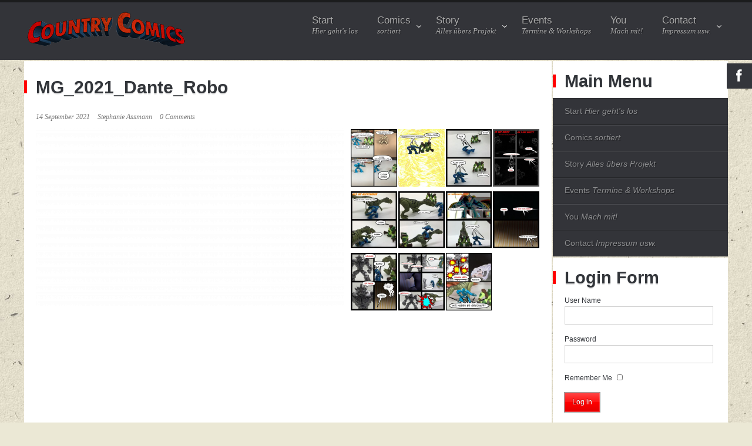

--- FILE ---
content_type: text/html; charset=UTF-8
request_url: https://countrycomics.de/rl_gallery/mg_2021_dante_robo/
body_size: 11459
content:
<!DOCTYPE html>
<html xml:lang="de-DE" lang="de-DE" >
<head>
<meta name="viewport" content="width=device-width, initial-scale=1.0" />
<meta http-equiv="Content-Type" content="text/html; charset=UTF-8" />
<title>MG_2021_Dante_Robo - Country Comics</title><meta name='robots' content='index, follow, max-image-preview:large, max-snippet:-1, max-video-preview:-1' />
<!-- This site is optimized with the Yoast SEO plugin v23.1 - https://yoast.com/wordpress/plugins/seo/ -->
<link rel="canonical" href="https://countrycomics.de/rl_gallery/mg_2021_dante_robo/" />
<meta property="og:locale" content="de_DE" />
<meta property="og:type" content="article" />
<meta property="og:title" content="MG_2021_Dante_Robo - Country Comics" />
<meta property="og:url" content="https://countrycomics.de/rl_gallery/mg_2021_dante_robo/" />
<meta property="og:site_name" content="Country Comics" />
<meta property="article:modified_time" content="2021-09-14T13:43:08+00:00" />
<meta property="og:image" content="https://countrycomics.de/wp-content/uploads/2021/01/responsive-lightbox-thumbnail.png" />
<meta property="og:image:width" content="5120" />
<meta property="og:image:height" content="2880" />
<meta property="og:image:type" content="image/png" />
<meta name="twitter:card" content="summary_large_image" />
<script type="application/ld+json" class="yoast-schema-graph">{"@context":"https://schema.org","@graph":[{"@type":"WebPage","@id":"https://countrycomics.de/rl_gallery/mg_2021_dante_robo/","url":"https://countrycomics.de/rl_gallery/mg_2021_dante_robo/","name":"MG_2021_Dante_Robo - Country Comics","isPartOf":{"@id":"https://countrycomics.de/#website"},"primaryImageOfPage":{"@id":"https://countrycomics.de/rl_gallery/mg_2021_dante_robo/#primaryimage"},"image":{"@id":"https://countrycomics.de/rl_gallery/mg_2021_dante_robo/#primaryimage"},"thumbnailUrl":"https://countrycomics.de/wp-content/uploads/2021/01/responsive-lightbox-thumbnail.png","datePublished":"2021-09-14T13:42:18+00:00","dateModified":"2021-09-14T13:43:08+00:00","breadcrumb":{"@id":"https://countrycomics.de/rl_gallery/mg_2021_dante_robo/#breadcrumb"},"inLanguage":"de-DE","potentialAction":[{"@type":"ReadAction","target":["https://countrycomics.de/rl_gallery/mg_2021_dante_robo/"]}]},{"@type":"ImageObject","inLanguage":"de-DE","@id":"https://countrycomics.de/rl_gallery/mg_2021_dante_robo/#primaryimage","url":"https://countrycomics.de/wp-content/uploads/2021/01/responsive-lightbox-thumbnail.png","contentUrl":"https://countrycomics.de/wp-content/uploads/2021/01/responsive-lightbox-thumbnail.png","width":5120,"height":2880},{"@type":"BreadcrumbList","@id":"https://countrycomics.de/rl_gallery/mg_2021_dante_robo/#breadcrumb","itemListElement":[{"@type":"ListItem","position":1,"name":"Startseite","item":"https://countrycomics.de/"},{"@type":"ListItem","position":2,"name":"Galerien","item":"https://countrycomics.de/rl_gallery/"},{"@type":"ListItem","position":3,"name":"MG_2021_Dante_Robo"}]},{"@type":"WebSite","@id":"https://countrycomics.de/#website","url":"https://countrycomics.de/","name":"Country Comics","description":"alles rund um die Comic-Kultur","potentialAction":[{"@type":"SearchAction","target":{"@type":"EntryPoint","urlTemplate":"https://countrycomics.de/?s={search_term_string}"},"query-input":"required name=search_term_string"}],"inLanguage":"de-DE"}]}</script>
<!-- / Yoast SEO plugin. -->
<link rel="alternate" type="application/rss+xml" title="Country Comics &raquo; Feed" href="https://countrycomics.de/feed/" />
<link rel="alternate" type="application/rss+xml" title="Country Comics &raquo; Kommentar-Feed" href="https://countrycomics.de/comments/feed/" />
<script type="text/javascript">
/* <![CDATA[ */
window._wpemojiSettings = {"baseUrl":"https:\/\/s.w.org\/images\/core\/emoji\/15.0.3\/72x72\/","ext":".png","svgUrl":"https:\/\/s.w.org\/images\/core\/emoji\/15.0.3\/svg\/","svgExt":".svg","source":{"concatemoji":"https:\/\/countrycomics.de\/wp-includes\/js\/wp-emoji-release.min.js?ver=a632e6be32044c9fa01124211bfaa37a"}};
/*! This file is auto-generated */
!function(i,n){var o,s,e;function c(e){try{var t={supportTests:e,timestamp:(new Date).valueOf()};sessionStorage.setItem(o,JSON.stringify(t))}catch(e){}}function p(e,t,n){e.clearRect(0,0,e.canvas.width,e.canvas.height),e.fillText(t,0,0);var t=new Uint32Array(e.getImageData(0,0,e.canvas.width,e.canvas.height).data),r=(e.clearRect(0,0,e.canvas.width,e.canvas.height),e.fillText(n,0,0),new Uint32Array(e.getImageData(0,0,e.canvas.width,e.canvas.height).data));return t.every(function(e,t){return e===r[t]})}function u(e,t,n){switch(t){case"flag":return n(e,"\ud83c\udff3\ufe0f\u200d\u26a7\ufe0f","\ud83c\udff3\ufe0f\u200b\u26a7\ufe0f")?!1:!n(e,"\ud83c\uddfa\ud83c\uddf3","\ud83c\uddfa\u200b\ud83c\uddf3")&&!n(e,"\ud83c\udff4\udb40\udc67\udb40\udc62\udb40\udc65\udb40\udc6e\udb40\udc67\udb40\udc7f","\ud83c\udff4\u200b\udb40\udc67\u200b\udb40\udc62\u200b\udb40\udc65\u200b\udb40\udc6e\u200b\udb40\udc67\u200b\udb40\udc7f");case"emoji":return!n(e,"\ud83d\udc26\u200d\u2b1b","\ud83d\udc26\u200b\u2b1b")}return!1}function f(e,t,n){var r="undefined"!=typeof WorkerGlobalScope&&self instanceof WorkerGlobalScope?new OffscreenCanvas(300,150):i.createElement("canvas"),a=r.getContext("2d",{willReadFrequently:!0}),o=(a.textBaseline="top",a.font="600 32px Arial",{});return e.forEach(function(e){o[e]=t(a,e,n)}),o}function t(e){var t=i.createElement("script");t.src=e,t.defer=!0,i.head.appendChild(t)}"undefined"!=typeof Promise&&(o="wpEmojiSettingsSupports",s=["flag","emoji"],n.supports={everything:!0,everythingExceptFlag:!0},e=new Promise(function(e){i.addEventListener("DOMContentLoaded",e,{once:!0})}),new Promise(function(t){var n=function(){try{var e=JSON.parse(sessionStorage.getItem(o));if("object"==typeof e&&"number"==typeof e.timestamp&&(new Date).valueOf()<e.timestamp+604800&&"object"==typeof e.supportTests)return e.supportTests}catch(e){}return null}();if(!n){if("undefined"!=typeof Worker&&"undefined"!=typeof OffscreenCanvas&&"undefined"!=typeof URL&&URL.createObjectURL&&"undefined"!=typeof Blob)try{var e="postMessage("+f.toString()+"("+[JSON.stringify(s),u.toString(),p.toString()].join(",")+"));",r=new Blob([e],{type:"text/javascript"}),a=new Worker(URL.createObjectURL(r),{name:"wpTestEmojiSupports"});return void(a.onmessage=function(e){c(n=e.data),a.terminate(),t(n)})}catch(e){}c(n=f(s,u,p))}t(n)}).then(function(e){for(var t in e)n.supports[t]=e[t],n.supports.everything=n.supports.everything&&n.supports[t],"flag"!==t&&(n.supports.everythingExceptFlag=n.supports.everythingExceptFlag&&n.supports[t]);n.supports.everythingExceptFlag=n.supports.everythingExceptFlag&&!n.supports.flag,n.DOMReady=!1,n.readyCallback=function(){n.DOMReady=!0}}).then(function(){return e}).then(function(){var e;n.supports.everything||(n.readyCallback(),(e=n.source||{}).concatemoji?t(e.concatemoji):e.wpemoji&&e.twemoji&&(t(e.twemoji),t(e.wpemoji)))}))}((window,document),window._wpemojiSettings);
/* ]]> */
</script>
<style id='wp-emoji-styles-inline-css' type='text/css'>
img.wp-smiley, img.emoji {
display: inline !important;
border: none !important;
box-shadow: none !important;
height: 1em !important;
width: 1em !important;
margin: 0 0.07em !important;
vertical-align: -0.1em !important;
background: none !important;
padding: 0 !important;
}
</style>
<!-- <link rel='stylesheet' id='wp-block-library-css' href='https://countrycomics.de/wp-includes/css/dist/block-library/style.min.css?ver=a632e6be32044c9fa01124211bfaa37a' type='text/css' media='all' /> -->
<link rel="stylesheet" type="text/css" href="//countrycomics.de/wp-content/cache/wpfc-minified/214h0enu/bubux.css" media="all"/>
<style id='classic-theme-styles-inline-css' type='text/css'>
/*! This file is auto-generated */
.wp-block-button__link{color:#fff;background-color:#32373c;border-radius:9999px;box-shadow:none;text-decoration:none;padding:calc(.667em + 2px) calc(1.333em + 2px);font-size:1.125em}.wp-block-file__button{background:#32373c;color:#fff;text-decoration:none}
</style>
<style id='global-styles-inline-css' type='text/css'>
:root{--wp--preset--aspect-ratio--square: 1;--wp--preset--aspect-ratio--4-3: 4/3;--wp--preset--aspect-ratio--3-4: 3/4;--wp--preset--aspect-ratio--3-2: 3/2;--wp--preset--aspect-ratio--2-3: 2/3;--wp--preset--aspect-ratio--16-9: 16/9;--wp--preset--aspect-ratio--9-16: 9/16;--wp--preset--color--black: #000000;--wp--preset--color--cyan-bluish-gray: #abb8c3;--wp--preset--color--white: #ffffff;--wp--preset--color--pale-pink: #f78da7;--wp--preset--color--vivid-red: #cf2e2e;--wp--preset--color--luminous-vivid-orange: #ff6900;--wp--preset--color--luminous-vivid-amber: #fcb900;--wp--preset--color--light-green-cyan: #7bdcb5;--wp--preset--color--vivid-green-cyan: #00d084;--wp--preset--color--pale-cyan-blue: #8ed1fc;--wp--preset--color--vivid-cyan-blue: #0693e3;--wp--preset--color--vivid-purple: #9b51e0;--wp--preset--gradient--vivid-cyan-blue-to-vivid-purple: linear-gradient(135deg,rgba(6,147,227,1) 0%,rgb(155,81,224) 100%);--wp--preset--gradient--light-green-cyan-to-vivid-green-cyan: linear-gradient(135deg,rgb(122,220,180) 0%,rgb(0,208,130) 100%);--wp--preset--gradient--luminous-vivid-amber-to-luminous-vivid-orange: linear-gradient(135deg,rgba(252,185,0,1) 0%,rgba(255,105,0,1) 100%);--wp--preset--gradient--luminous-vivid-orange-to-vivid-red: linear-gradient(135deg,rgba(255,105,0,1) 0%,rgb(207,46,46) 100%);--wp--preset--gradient--very-light-gray-to-cyan-bluish-gray: linear-gradient(135deg,rgb(238,238,238) 0%,rgb(169,184,195) 100%);--wp--preset--gradient--cool-to-warm-spectrum: linear-gradient(135deg,rgb(74,234,220) 0%,rgb(151,120,209) 20%,rgb(207,42,186) 40%,rgb(238,44,130) 60%,rgb(251,105,98) 80%,rgb(254,248,76) 100%);--wp--preset--gradient--blush-light-purple: linear-gradient(135deg,rgb(255,206,236) 0%,rgb(152,150,240) 100%);--wp--preset--gradient--blush-bordeaux: linear-gradient(135deg,rgb(254,205,165) 0%,rgb(254,45,45) 50%,rgb(107,0,62) 100%);--wp--preset--gradient--luminous-dusk: linear-gradient(135deg,rgb(255,203,112) 0%,rgb(199,81,192) 50%,rgb(65,88,208) 100%);--wp--preset--gradient--pale-ocean: linear-gradient(135deg,rgb(255,245,203) 0%,rgb(182,227,212) 50%,rgb(51,167,181) 100%);--wp--preset--gradient--electric-grass: linear-gradient(135deg,rgb(202,248,128) 0%,rgb(113,206,126) 100%);--wp--preset--gradient--midnight: linear-gradient(135deg,rgb(2,3,129) 0%,rgb(40,116,252) 100%);--wp--preset--font-size--small: 13px;--wp--preset--font-size--medium: 20px;--wp--preset--font-size--large: 36px;--wp--preset--font-size--x-large: 42px;--wp--preset--spacing--20: 0.44rem;--wp--preset--spacing--30: 0.67rem;--wp--preset--spacing--40: 1rem;--wp--preset--spacing--50: 1.5rem;--wp--preset--spacing--60: 2.25rem;--wp--preset--spacing--70: 3.38rem;--wp--preset--spacing--80: 5.06rem;--wp--preset--shadow--natural: 6px 6px 9px rgba(0, 0, 0, 0.2);--wp--preset--shadow--deep: 12px 12px 50px rgba(0, 0, 0, 0.4);--wp--preset--shadow--sharp: 6px 6px 0px rgba(0, 0, 0, 0.2);--wp--preset--shadow--outlined: 6px 6px 0px -3px rgba(255, 255, 255, 1), 6px 6px rgba(0, 0, 0, 1);--wp--preset--shadow--crisp: 6px 6px 0px rgba(0, 0, 0, 1);}:where(.is-layout-flex){gap: 0.5em;}:where(.is-layout-grid){gap: 0.5em;}body .is-layout-flex{display: flex;}.is-layout-flex{flex-wrap: wrap;align-items: center;}.is-layout-flex > :is(*, div){margin: 0;}body .is-layout-grid{display: grid;}.is-layout-grid > :is(*, div){margin: 0;}:where(.wp-block-columns.is-layout-flex){gap: 2em;}:where(.wp-block-columns.is-layout-grid){gap: 2em;}:where(.wp-block-post-template.is-layout-flex){gap: 1.25em;}:where(.wp-block-post-template.is-layout-grid){gap: 1.25em;}.has-black-color{color: var(--wp--preset--color--black) !important;}.has-cyan-bluish-gray-color{color: var(--wp--preset--color--cyan-bluish-gray) !important;}.has-white-color{color: var(--wp--preset--color--white) !important;}.has-pale-pink-color{color: var(--wp--preset--color--pale-pink) !important;}.has-vivid-red-color{color: var(--wp--preset--color--vivid-red) !important;}.has-luminous-vivid-orange-color{color: var(--wp--preset--color--luminous-vivid-orange) !important;}.has-luminous-vivid-amber-color{color: var(--wp--preset--color--luminous-vivid-amber) !important;}.has-light-green-cyan-color{color: var(--wp--preset--color--light-green-cyan) !important;}.has-vivid-green-cyan-color{color: var(--wp--preset--color--vivid-green-cyan) !important;}.has-pale-cyan-blue-color{color: var(--wp--preset--color--pale-cyan-blue) !important;}.has-vivid-cyan-blue-color{color: var(--wp--preset--color--vivid-cyan-blue) !important;}.has-vivid-purple-color{color: var(--wp--preset--color--vivid-purple) !important;}.has-black-background-color{background-color: var(--wp--preset--color--black) !important;}.has-cyan-bluish-gray-background-color{background-color: var(--wp--preset--color--cyan-bluish-gray) !important;}.has-white-background-color{background-color: var(--wp--preset--color--white) !important;}.has-pale-pink-background-color{background-color: var(--wp--preset--color--pale-pink) !important;}.has-vivid-red-background-color{background-color: var(--wp--preset--color--vivid-red) !important;}.has-luminous-vivid-orange-background-color{background-color: var(--wp--preset--color--luminous-vivid-orange) !important;}.has-luminous-vivid-amber-background-color{background-color: var(--wp--preset--color--luminous-vivid-amber) !important;}.has-light-green-cyan-background-color{background-color: var(--wp--preset--color--light-green-cyan) !important;}.has-vivid-green-cyan-background-color{background-color: var(--wp--preset--color--vivid-green-cyan) !important;}.has-pale-cyan-blue-background-color{background-color: var(--wp--preset--color--pale-cyan-blue) !important;}.has-vivid-cyan-blue-background-color{background-color: var(--wp--preset--color--vivid-cyan-blue) !important;}.has-vivid-purple-background-color{background-color: var(--wp--preset--color--vivid-purple) !important;}.has-black-border-color{border-color: var(--wp--preset--color--black) !important;}.has-cyan-bluish-gray-border-color{border-color: var(--wp--preset--color--cyan-bluish-gray) !important;}.has-white-border-color{border-color: var(--wp--preset--color--white) !important;}.has-pale-pink-border-color{border-color: var(--wp--preset--color--pale-pink) !important;}.has-vivid-red-border-color{border-color: var(--wp--preset--color--vivid-red) !important;}.has-luminous-vivid-orange-border-color{border-color: var(--wp--preset--color--luminous-vivid-orange) !important;}.has-luminous-vivid-amber-border-color{border-color: var(--wp--preset--color--luminous-vivid-amber) !important;}.has-light-green-cyan-border-color{border-color: var(--wp--preset--color--light-green-cyan) !important;}.has-vivid-green-cyan-border-color{border-color: var(--wp--preset--color--vivid-green-cyan) !important;}.has-pale-cyan-blue-border-color{border-color: var(--wp--preset--color--pale-cyan-blue) !important;}.has-vivid-cyan-blue-border-color{border-color: var(--wp--preset--color--vivid-cyan-blue) !important;}.has-vivid-purple-border-color{border-color: var(--wp--preset--color--vivid-purple) !important;}.has-vivid-cyan-blue-to-vivid-purple-gradient-background{background: var(--wp--preset--gradient--vivid-cyan-blue-to-vivid-purple) !important;}.has-light-green-cyan-to-vivid-green-cyan-gradient-background{background: var(--wp--preset--gradient--light-green-cyan-to-vivid-green-cyan) !important;}.has-luminous-vivid-amber-to-luminous-vivid-orange-gradient-background{background: var(--wp--preset--gradient--luminous-vivid-amber-to-luminous-vivid-orange) !important;}.has-luminous-vivid-orange-to-vivid-red-gradient-background{background: var(--wp--preset--gradient--luminous-vivid-orange-to-vivid-red) !important;}.has-very-light-gray-to-cyan-bluish-gray-gradient-background{background: var(--wp--preset--gradient--very-light-gray-to-cyan-bluish-gray) !important;}.has-cool-to-warm-spectrum-gradient-background{background: var(--wp--preset--gradient--cool-to-warm-spectrum) !important;}.has-blush-light-purple-gradient-background{background: var(--wp--preset--gradient--blush-light-purple) !important;}.has-blush-bordeaux-gradient-background{background: var(--wp--preset--gradient--blush-bordeaux) !important;}.has-luminous-dusk-gradient-background{background: var(--wp--preset--gradient--luminous-dusk) !important;}.has-pale-ocean-gradient-background{background: var(--wp--preset--gradient--pale-ocean) !important;}.has-electric-grass-gradient-background{background: var(--wp--preset--gradient--electric-grass) !important;}.has-midnight-gradient-background{background: var(--wp--preset--gradient--midnight) !important;}.has-small-font-size{font-size: var(--wp--preset--font-size--small) !important;}.has-medium-font-size{font-size: var(--wp--preset--font-size--medium) !important;}.has-large-font-size{font-size: var(--wp--preset--font-size--large) !important;}.has-x-large-font-size{font-size: var(--wp--preset--font-size--x-large) !important;}
:where(.wp-block-post-template.is-layout-flex){gap: 1.25em;}:where(.wp-block-post-template.is-layout-grid){gap: 1.25em;}
:where(.wp-block-columns.is-layout-flex){gap: 2em;}:where(.wp-block-columns.is-layout-grid){gap: 2em;}
:root :where(.wp-block-pullquote){font-size: 1.5em;line-height: 1.6;}
</style>
<!-- <link rel='stylesheet' id='contact-form-7-css' href='https://countrycomics.de/wp-content/plugins/contact-form-7/includes/css/styles.css?ver=5.9.8' type='text/css' media='all' /> -->
<!-- <link rel='stylesheet' id='responsive-lightbox-swipebox-css' href='https://countrycomics.de/wp-content/plugins/responsive-lightbox/assets/swipebox/swipebox.min.css?ver=2.4.7' type='text/css' media='all' /> -->
<!-- <link rel='stylesheet' id='rokbox.css-css' href='https://countrycomics.de/wp-content/plugins/wp_rokbox/assets/styles/rokbox.css?ver=2.53' type='text/css' media='all' /> -->
<!-- <link rel='stylesheet' id='responsive-lightbox-gallery-css' href='https://countrycomics.de/wp-content/plugins/responsive-lightbox/css/gallery.css?ver=2.4.7' type='text/css' media='all' /> -->
<link rel="stylesheet" type="text/css" href="//countrycomics.de/wp-content/cache/wpfc-minified/jqd7yy14/bubux.css" media="all"/>
<style id='responsive-lightbox-gallery-inline-css' type='text/css'>
:root {
--rl-gallery-background_color: #000000;
--rl-gallery-background_opacity: 0.8;
--rl-gallery-border_color: #000000;
--rl-gallery-title_color: #ffffff;
--rl-gallery-caption_color: #cccccc;
}
.rl-gallery .rl-gallery-link {
border: 0px solid #000000;
}
.rl-gallery .rl-gallery-link .rl-gallery-item-title {
color: #ffffff;
}
.rl-gallery .rl-gallery-link .rl-gallery-item-caption {
color: #cccccc;
}
.rl-gallery .rl-gallery-link .rl-gallery-caption,
.rl-gallery .rl-gallery-link:after {
background-color: rgba( 0,0,0, 0.8 );
}
[class^="rl-hover-icon-"] .rl-gallery-link:before,
[class*=" rl-hover-icon-"] .rl-gallery-link:before {
color: #ffffff;
background-color: rgba( 0,0,0, 0.8 );
}
:root {
--rl-gallery-background_color: #000000;
--rl-gallery-background_opacity: 0.8;
--rl-gallery-border_color: #000000;
--rl-gallery-title_color: #ffffff;
--rl-gallery-caption_color: #cccccc;
}
.rl-gallery .rl-gallery-link {
border: 0px solid #000000;
}
.rl-gallery .rl-gallery-link .rl-gallery-item-title {
color: #ffffff;
}
.rl-gallery .rl-gallery-link .rl-gallery-item-caption {
color: #cccccc;
}
.rl-gallery .rl-gallery-link .rl-gallery-caption,
.rl-gallery .rl-gallery-link:after {
background-color: rgba( 0,0,0, 0.8 );
}
[class^="rl-hover-icon-"] .rl-gallery-link:before,
[class*=" rl-hover-icon-"] .rl-gallery-link:before {
color: #ffffff;
background-color: rgba( 0,0,0, 0.8 );
}
:root {
--rl-gallery-background_color: #000000;
--rl-gallery-background_opacity: 0.8;
--rl-gallery-border_color: #000000;
--rl-gallery-title_color: #ffffff;
--rl-gallery-caption_color: #cccccc;
}
.rl-gallery .rl-gallery-link {
border: 0px solid #000000;
}
.rl-gallery .rl-gallery-link .rl-gallery-item-title {
color: #ffffff;
}
.rl-gallery .rl-gallery-link .rl-gallery-item-caption {
color: #cccccc;
}
.rl-gallery .rl-gallery-link .rl-gallery-caption,
.rl-gallery .rl-gallery-link:after {
background-color: rgba( 0,0,0, 0.8 );
}
[class^="rl-hover-icon-"] .rl-gallery-link:before,
[class*=" rl-hover-icon-"] .rl-gallery-link:before {
color: #ffffff;
background-color: rgba( 0,0,0, 0.8 );
}
</style>
<!-- <link rel='stylesheet' id='responsive-lightbox-basicgrid-gallery-css' href='https://countrycomics.de/wp-content/plugins/responsive-lightbox/css/gallery-basicgrid.css?ver=2.4.7' type='text/css' media='all' /> -->
<link rel="stylesheet" type="text/css" href="//countrycomics.de/wp-content/cache/wpfc-minified/q97wokjc/bubux.css" media="all"/>
<style id='responsive-lightbox-basicgrid-gallery-inline-css' type='text/css'>
#rl-gallery-container-1 .rl-basicgrid-gallery .rl-gallery-item {
width: calc(100% - 2px);
margin: 1px;
}
@media all and (min-width: 1200px) {
#rl-gallery-container-1 .rl-basicgrid-gallery .rl-gallery-item {
width: calc(25% - 2px);
}
}
@media all and (min-width: 992px) and (max-width: 1200px) {
#rl-gallery-container-1 .rl-basicgrid-gallery .rl-gallery-item {
width: calc(33.33% - 2px);
}
}
@media all and (min-width: 768px) and (max-width: 992px) {
#rl-gallery-container-1 .rl-basicgrid-gallery .rl-gallery-item {
width: calc(50% - 2px);
}
}
@media all and (max-width: 768px) {
#rl-gallery-container-1 .rl-basicgrid-gallery .rl-gallery-item {
width: calc(100% - 2px);
}
}
#rl-gallery-container-2 .rl-basicgrid-gallery .rl-gallery-item {
width: calc(100% - 2px);
margin: 1px;
}
@media all and (min-width: 1200px) {
#rl-gallery-container-2 .rl-basicgrid-gallery .rl-gallery-item {
width: calc(25% - 2px);
}
}
@media all and (min-width: 992px) and (max-width: 1200px) {
#rl-gallery-container-2 .rl-basicgrid-gallery .rl-gallery-item {
width: calc(33.33% - 2px);
}
}
@media all and (min-width: 768px) and (max-width: 992px) {
#rl-gallery-container-2 .rl-basicgrid-gallery .rl-gallery-item {
width: calc(50% - 2px);
}
}
@media all and (max-width: 768px) {
#rl-gallery-container-2 .rl-basicgrid-gallery .rl-gallery-item {
width: calc(100% - 2px);
}
}
#rl-gallery-container-3 .rl-basicgrid-gallery .rl-gallery-item {
width: calc(100% - 2px);
margin: 1px;
}
@media all and (min-width: 1200px) {
#rl-gallery-container-3 .rl-basicgrid-gallery .rl-gallery-item {
width: calc(25% - 2px);
}
}
@media all and (min-width: 992px) and (max-width: 1200px) {
#rl-gallery-container-3 .rl-basicgrid-gallery .rl-gallery-item {
width: calc(33.33% - 2px);
}
}
@media all and (min-width: 768px) and (max-width: 992px) {
#rl-gallery-container-3 .rl-basicgrid-gallery .rl-gallery-item {
width: calc(50% - 2px);
}
}
@media all and (max-width: 768px) {
#rl-gallery-container-3 .rl-basicgrid-gallery .rl-gallery-item {
width: calc(100% - 2px);
}
}
</style>
<!-- <link rel='stylesheet' id='demo-styles993-css' href='https://countrycomics.de/wp-content/themes/rt_kirigami_wp/css/demo-styles.css?ver=4.1.21' type='text/css' media='all' /> -->
<!-- <link rel='stylesheet' id='grid-12-responsive574-css' href='https://countrycomics.de/wp-content/themes/rt_kirigami_wp/css/grid-12-responsive.css?ver=4.1.21' type='text/css' media='all' /> -->
<!-- <link rel='stylesheet' id='gantry-core464-css' href='https://countrycomics.de/wp-content/themes/rt_kirigami_wp/css/gantry-core.css?ver=4.1.21' type='text/css' media='all' /> -->
<!-- <link rel='stylesheet' id='wordpress-core973-css' href='https://countrycomics.de/wp-content/themes/rt_kirigami_wp/css/wordpress-core.css?ver=4.1.21' type='text/css' media='all' /> -->
<!-- <link rel='stylesheet' id='main-light677-css' href='https://countrycomics.de/wp-content/themes/rt_kirigami_wp/css/main-light.css?ver=4.1.21' type='text/css' media='all' /> -->
<!-- <link rel='stylesheet' id='utilities441-css' href='https://countrycomics.de/wp-content/themes/rt_kirigami_wp/css/utilities.css?ver=4.1.21' type='text/css' media='all' /> -->
<!-- <link rel='stylesheet' id='typography451-css' href='https://countrycomics.de/wp-content/themes/rt_kirigami_wp/css/typography.css?ver=4.1.21' type='text/css' media='all' /> -->
<!-- <link rel='stylesheet' id='font-awesome1000-css' href='https://countrycomics.de/wp-content/themes/rt_kirigami_wp/css/font-awesome.css?ver=4.1.21' type='text/css' media='all' /> -->
<!-- <link rel='stylesheet' id='template160-css' href='https://countrycomics.de/wp-content/themes/rt_kirigami_wp/css/template.css?ver=4.1.21' type='text/css' media='all' /> -->
<!-- <link rel='stylesheet' id='mediaqueries172-css' href='https://countrycomics.de/wp-content/themes/rt_kirigami_wp/css/mediaqueries.css?ver=4.1.21' type='text/css' media='all' /> -->
<!-- <link rel='stylesheet' id='fusionmenu801-css' href='https://countrycomics.de/wp-content/themes/rt_kirigami_wp/css/fusionmenu.css?ver=4.1.21' type='text/css' media='all' /> -->
<!-- <link rel='stylesheet' id='style376-css' href='https://countrycomics.de/wp-content/themes/rt_kirigami_wp/style.css?ver=4.1.21' type='text/css' media='all' /> -->
<link rel="stylesheet" type="text/css" href="//countrycomics.de/wp-content/cache/wpfc-minified/l1yroi7c/bwwvd.css" media="all"/>
<script type="text/javascript" src="https://countrycomics.de/wp-content/plugins/gantry/js/mootools.js?ver=a632e6be32044c9fa01124211bfaa37a" id="mootools.js-js"></script>
<script type="text/javascript" src="https://countrycomics.de/wp-includes/js/jquery/jquery.min.js?ver=3.7.1" id="jquery-core-js"></script>
<script type="text/javascript" src="https://countrycomics.de/wp-includes/js/jquery/jquery-migrate.min.js?ver=3.4.1" id="jquery-migrate-js"></script>
<script type="text/javascript" src="https://countrycomics.de/wp-content/plugins/responsive-lightbox/assets/swipebox/jquery.swipebox.min.js?ver=2.4.7" id="responsive-lightbox-swipebox-js"></script>
<script type="text/javascript" src="https://countrycomics.de/wp-includes/js/underscore.min.js?ver=1.13.4" id="underscore-js"></script>
<script type="text/javascript" src="https://countrycomics.de/wp-content/plugins/responsive-lightbox/assets/infinitescroll/infinite-scroll.pkgd.min.js?ver=a632e6be32044c9fa01124211bfaa37a" id="responsive-lightbox-infinite-scroll-js"></script>
<script type="text/javascript" id="responsive-lightbox-js-before">
/* <![CDATA[ */
var rlArgs = {"script":"swipebox","selector":"lightbox","customEvents":"","activeGalleries":true,"animation":true,"hideCloseButtonOnMobile":false,"removeBarsOnMobile":false,"hideBars":true,"hideBarsDelay":5000,"videoMaxWidth":1080,"useSVG":true,"loopAtEnd":false,"woocommerce_gallery":false,"ajaxurl":"https:\/\/countrycomics.de\/wp-admin\/admin-ajax.php","nonce":"1970fd9cfa","preview":false,"postId":2283,"scriptExtension":false};
/* ]]> */
</script>
<script type="text/javascript" src="https://countrycomics.de/wp-content/plugins/responsive-lightbox/js/front.js?ver=2.4.7" id="responsive-lightbox-js"></script>
<script type="text/javascript" src="https://countrycomics.de/wp-content/plugins/wp_rokbox/assets/js/rokbox.js?ver=2.53" id="rokbox.js-js"></script>
<script type="text/javascript" src="https://countrycomics.de/wp-content/themes/rt_kirigami_wp/js/rokmediaqueries.js?ver=4.1.21" id="/wp-content/themes/rt_kirigami_wp/js/rokmediaqueries.js-js"></script>
<script type="text/javascript" src="https://countrycomics.de/wp-content/themes/rt_kirigami_wp/js/modules-height.js?ver=4.1.21" id="/wp-content/themes/rt_kirigami_wp/js/modules-height.js-js"></script>
<script type="text/javascript" src="https://countrycomics.de/wp-content/plugins/gantry/js/fusion.js?ver=4.1.21" id="/wp-content/plugins/gantry/js/fusion.js-js"></script>
<script type="text/javascript" src="https://countrycomics.de/wp-content/themes/rt_kirigami_wp/js/gantry-totop.js?ver=4.1.21" id="/wp-content/themes/rt_kirigami_wp/js/gantry-totop.js-js"></script>
<script type="text/javascript" src="https://countrycomics.de/wp-content/plugins/wp_rokajaxsearch/js/rokajaxsearch.js?ver=a632e6be32044c9fa01124211bfaa37a" id="rokajaxsearch.js-js"></script>
<link rel="https://api.w.org/" href="https://countrycomics.de/wp-json/" /><link rel="EditURI" type="application/rsd+xml" title="RSD" href="https://countrycomics.de/xmlrpc.php?rsd" />
<link rel="alternate" title="oEmbed (JSON)" type="application/json+oembed" href="https://countrycomics.de/wp-json/oembed/1.0/embed?url=https%3A%2F%2Fcountrycomics.de%2Frl_gallery%2Fmg_2021_dante_robo%2F" />
<link rel="alternate" title="oEmbed (XML)" type="text/xml+oembed" href="https://countrycomics.de/wp-json/oembed/1.0/embed?url=https%3A%2F%2Fcountrycomics.de%2Frl_gallery%2Fmg_2021_dante_robo%2F&#038;format=xml" />
<script type="text/javascript">if (typeof RokBoxSettings == 'undefined') RokBoxSettings = {pc: '100'};</script>
<!-- Analytics by WP Statistics v14.9.3 - https://wp-statistics.com/ -->
<script type="text/javascript">
window.addEvent((window.webkit) ? 'load' : 'domready', function() {
if(document.id('roksearch_search_str')) {
window.rokajaxsearch = new RokAjaxSearch({
'results': 'Results',
'close': '',
'websearch': 1,
'blogsearch': 1,
'imagesearch': 0,
'videosearch': 0,
'imagesize': 'MEDIUM',
'safesearch': 'MODERATE',
'search': 'Search',
'readmore': 'Read More ...',
'noresults': 'No Results',
'advsearch': 'Advanced Search',
'page': 'Page',
'page_of': 'Page of',
'searchlink': '?orderby=date',
'advsearchlink': '?orderby=date',
'uribase': 'https://countrycomics.de/wp-admin/admin-ajax.php',
'limit': '10',
'perpage': '3',
'ordering': 'date',
'phrase': 'any',
'hidedivs': '',
'includelink': 1,
'viewall': 'View All',
'estimated': 'Estimated',
'showestimated': 1,
'showpagination': 1,
'showcategory': 1,
'showreadmore': 1,
'showdescription': 1,
'wordpress': true
});
}
});
</script>
<link rel="icon" href="https://countrycomics.de/wp-content/uploads/2020/12/cropped-cc_icon-32x32.png" sizes="32x32" />
<link rel="icon" href="https://countrycomics.de/wp-content/uploads/2020/12/cropped-cc_icon-192x192.png" sizes="192x192" />
<link rel="apple-touch-icon" href="https://countrycomics.de/wp-content/uploads/2020/12/cropped-cc_icon-180x180.png" />
<meta name="msapplication-TileImage" content="https://countrycomics.de/wp-content/uploads/2020/12/cropped-cc_icon-270x270.png" />
<style type="text/css">
<!--
a, .active .sprocket-lists-title, .sprocket-lists li:hover .sprocket-lists-title, .sprocket-headlines-item a:hover, .sprocket-mosaic-title a:hover, #rt-footer a:hover, .sprocket-lists-item .readon span {color:#ff0000;}
.title:before, .items-leading h2:before, .component-content .item-page h2:before, .component-content .blog h2:before, .component-content .weblink-category h2:before, .items-row h2:before, .component-content .contact h2:before, .component-content .login h1:before, .sprocket-headlines-badge:before, .button, .readon, .readmore, button.validate, #member-profile a, #member-registration a, .formelm-buttons button, .sprocket-lists li:hover .indicator, .sprocket-lists li.active .indicator, .sprocket-lists .arrow:hover, .sprocket-lists-pagination li.active, .sprocket-headlines-navigation .arrow:hover, .sprocket-features-pagination li:hover span, .sprocket-features-arrows .arrow:hover, .rt-totop:hover, .sprocket-mosaic-order li:hover, .sprocket-mosaic-filter li:hover, body .btn-primary {background-color:#ff0000;}
.button:hover, .readon:hover, .readmore:hover, button.validate:hover, #member-profile a:hover, #member-registration a:hover, .formelm-buttons button:hover, body .btn-primary:hover {background-color:#e60000;}
#rt-header a, #rt-footer a {color:#ff3333;}
.menutop li.root:hover, .menutop li.root.f-mainparent-itemfocus, .menutop li.root.active, .fusion-submenu-wrapper, .rt-splitmenu li:hover, .rt-splitmenu li.active, #roksearch_search_str, .rokajaxsearch .roksearch-wrapper input#roksearch_search_str.inputbox:focus, .title3 .title {border-color:#ff1a1a;}
.login-fields #username:focus, .login-fields #password:focus, #contact-form dd input:focus, #contact-form dd textarea:focus, #modlgn-username:focus, #modlgn-passwd:focus, input#jform_email:focus, #rokajaxsearch .inputbox:focus, #member-registration dd input:focus, #search-searchword:focus, .finder .inputbox:focus, #comments-section .inputbox:focus, #rt-contact-form .inputbox:focus {border: 1px solid #ff0000; box-shadow: inset 0 1px 3px rgba(255,0,0,0.3), 0 0 8px rgba(255,0,0,0.6);}
body ul.checkmark li::after, body ul.circle-checkmark li::before, body ul.square-checkmark li::before, body ul.circle-small li::after, body ul.circle li::after, body ul.circle-large li::after, .title5 .title::before, .sprocket-headlines-badge::after {border-color: #ff0000;}
body ul.triangle-small li::after, body ul.triangle li::after, body ul.triangle-large li::after, #comments-section .comment-content .comment-wrapper, .widget_gantry_recentcomments .comment-item .recent-comment-wrapper {border-color: transparent transparent transparent #ff0000;}
body.rtl #comments-section .comment-content .comment-wrapper, body.rtl .widget_gantry_recentcomments .comment-item .recent-comment-wrapper {border-color: transparent #ff0000 transparent transparent;}
#comments-section .comment-author-admin .comment-wrapper {background-color:rgba(255,0,0,0.05);}
#rt-logo {background: url(https://countrycomics.de/wp-content/uploads/2020/12/logo_cc_web.png) 50% 0 no-repeat !important;}
#rt-logo {width: 269px;height: 60px;}
-->
</style>
<script type="text/javascript">//<![CDATA[
window.addEvent('domready', function() {
var switcher = document.id('gantry-viewswitcher');
if (switcher) {
switcher.addEvent('click', function(e) {
e.stop();
if ('0' == '0') document.id('gantry-viewswitcher').addClass('off');
else $('gantry-viewswitcher').removeClass('off');
Cookie.write('kirigami-unknown-switcher', '0');
window.location.reload();
});
}
new Fusion('ul.menutop', {
effect: 'slide and fade',
opacity:  1,
hideDelay:  500,
centered:  0,
tweakInitial: {'x': -8, 'y': -8},
tweakSubsequent: {'x':  -8, 'y':  -11},
tweakSizes: {'width': 18, 'height': 20},
menuFx: {duration:  300, transition: Fx.Transitions.Circ.easeOut},
});
window.addEvent('domready', function(){
document.getElements('[data-rt-menu-mobile]').addEvent('change', function(){
window.location.href = this.value;
});
});
window.addEvent('domready', function(){
document.getElements('[data-rt-menu-mobile]').addEvent('change', function(){
window.location.href = this.value;
});
});
});	//]]></script>
</head>
<body data-rsssl=1  class="rl_gallery-template-default single single-rl_gallery postid-2283 logo-type-custom logo-kirigami-logostyle-style1 main-body-light main-bg-paper font-family-kirigami font-size-is-default layout-mode-responsive typography-style-light col12">
<div id="rt-page-surround">
<div id="rt-header" class="dark-block">
<div class="rt-headerborder"></div>
<div class="rt-container">
<div class="rt-grid-3 rt-alpha">
<div id="gantry_logo-2" class="widget widget_gantry_logo rt-block logo-block">
<a href="https://countrycomics.de" id="rt-logo"></a>
</div>
</div>
<div class="rt-grid-9 rt-omega">
<div id="gantry_menu-2" class="widget widget_gantry_menu rt-block menu-block">
<div class="rt-menubar fusionmenu">
<ul class="menutop level1 ">
<li class=" item148 first-item root" >
<a class="orphan item bullet subtext" href="https://countrycomics.de/" >
<span>
Start										<em>Hier geht's los</em>									</span>
</a>
</li>
<li class=" item866 parent root" >
<a class="daddy item bullet subtext" href="https://countrycomics.de/thema-und-technik/" >
<span>
Comics										<em>sortiert</em>										<span class="daddyicon"></span>
</span>
</a>
<div class="fusion-submenu-wrapper level2 " style="width:180px;">
<ul class="level2" style="width:180px;">
<li class=" item752 parent" >
<a class="daddy item bullet" href="javascript:void(0);" >
<span>
Thema																			</span>
</a>
<div class="fusion-submenu-wrapper level3 " style="width:180px;">
<ul class="level3" style="width:180px;">
<li class=" item748" >
<a class="orphan item bullet" href="https://countrycomics.de/tag/abenteuer" >
<span>
Abenteuer																			</span>
</a>
</li>
<li class=" item764" >
<a class="orphan item bullet" href="https://countrycomics.de/tag/bilderbuch" >
<span>
Bilderbuch																			</span>
</a>
</li>
<li class=" item1555" >
<a class="orphan item bullet" href="https://countrycomics.de/tag/Familie" >
<span>
Familie																			</span>
</a>
</li>
<li class=" item763" >
<a class="orphan item bullet" href="https://countrycomics.de/tag/fantasy" >
<span>
Fantasy																			</span>
</a>
</li>
<li class=" item760" >
<a class="orphan item bullet" href="https://countrycomics.de/tag/freundschaft" >
<span>
Freundschaft																			</span>
</a>
</li>
<li class=" item1546" >
<a class="orphan item bullet" href="https://countrycomics.de/tag/games-apps/" >
<span>
Games & Apps																			</span>
</a>
</li>
<li class=" item759" >
<a class="orphan item bullet" href="https://countrycomics.de/tag/krimi" >
<span>
Krimi																			</span>
</a>
</li>
<li class=" item1561" >
<a class="orphan item bullet" href="https://countrycomics.de/tag/grusel" >
<span>
Grusel																			</span>
</a>
</li>
<li class=" item1559" >
<a class="orphan item bullet" href="https://countrycomics.de/tag/maerchen" >
<span>
Märchen																			</span>
</a>
</li>
<li class=" item1563" >
<a class="orphan item bullet" href="https://countrycomics.de/tag/nur-so" >
<span>
Nur so																			</span>
</a>
</li>
<li class=" item2631" >
<a class="orphan item bullet" href="https://countrycomics.de/tag/pferde-einhoerner/" >
<span>
Pferde & Einhörner																			</span>
</a>
</li>
<li class=" item762" >
<a class="orphan item bullet" href="https://countrycomics.de/tag/schlau" >
<span>
Schlau																			</span>
</a>
</li>
<li class=" item1560" >
<a class="orphan item bullet" href="https://countrycomics.de/tag/science-fiction" >
<span>
Science-Fiction																			</span>
</a>
</li>
<li class=" item1562" >
<a class="orphan item bullet" href="https://countrycomics.de/tag/spass" >
<span>
Spaß																			</span>
</a>
</li>
<li class=" item1558" >
<a class="orphan item bullet" href="https://countrycomics.de/tag/sport" >
<span>
Sport																			</span>
</a>
</li>
<li class=" item1556" >
<a class="orphan item bullet" href="https://countrycomics.de/tag/umwelt-natur" >
<span>
Umwelt & Natur																			</span>
</a>
</li>
</ul>
<div class="drop-bot"></div>
</div>
</li>
<li class=" item765 parent" >
<a class="daddy item bullet" href="javascript:void(0);" >
<span>
Technik																			</span>
</a>
<div class="fusion-submenu-wrapper level3 " style="width:180px;">
<ul class="level3" style="width:180px;">
<li class=" item761" >
<a class="orphan item bullet" href="https://countrycomics.de/tag/digital-gezeichnet" >
<span>
Digital gezeichnet																			</span>
</a>
</li>
<li class=" item1565" >
<a class="orphan item bullet" href="https://countrycomics.de/tag/handgezeichnet" >
<span>
Handgezeichnet																			</span>
</a>
</li>
<li class=" item749" >
<a class="orphan item bullet" href="https://countrycomics.de/tag/fotostory" >
<span>
Fotostory																			</span>
</a>
</li>
<li class=" item1539" >
<a class="orphan item bullet" href="https://countrycomics.de/tag/manga/" >
<span>
Manga																			</span>
</a>
</li>
<li class=" item750" >
<a class="orphan item bullet" href="https://countrycomics.de/tag/mischtechnik" >
<span>
Mischtechnik																			</span>
</a>
</li>
<li class=" item891" >
<a class="orphan item bullet" href="https://countrycomics.de/comics-zum-hoeren/" >
<span>
Multimedia																			</span>
</a>
</li>
</ul>
<div class="drop-bot"></div>
</div>
</li>
</ul>
<div class="drop-bot"></div>
</div>
</li>
<li class=" item482 parent root" >
<a class="daddy item bullet subtext" href="https://countrycomics.de/alles-uebers-projekt/" >
<span>
Story										<em>Alles übers Projekt</em>										<span class="daddyicon"></span>
</span>
</a>
<div class="fusion-submenu-wrapper level2 " style="width:180px;">
<ul class="level2" style="width:180px;">
<li class=" item847" >
<a class="orphan item bullet" href="https://countrycomics.de/alles-uebers-projekt/" >
<span>
Wie alles begann																			</span>
</a>
</li>
<li class=" item753" >
<a class="orphan item bullet" href="https://countrycomics.de/brueggen/" >
<span>
Brüggen 2020																			</span>
</a>
</li>
<li class=" item754" >
<a class="orphan item bullet" href="https://countrycomics.de/erkelenz/" >
<span>
Erkelenz 2020																			</span>
</a>
</li>
<li class=" item758" >
<a class="orphan item bullet" href="https://countrycomics.de/moenchengladbach/" >
<span>
Mönchengladbach 2020																			</span>
</a>
</li>
<li class=" item756" >
<a class="orphan item bullet" href="https://countrycomics.de/niederkruechten/" >
<span>
Niederkrüchten 2020																			</span>
</a>
</li>
<li class=" item757" >
<a class="orphan item bullet" href="https://countrycomics.de/viersen/" >
<span>
Viersen 2020																			</span>
</a>
</li>
<li class=" item755" >
<a class="orphan item bullet" href="https://countrycomics.de/waldniel/" >
<span>
Waldniel 2020																			</span>
</a>
</li>
<li class=" item1920" >
<a class="orphan item bullet" href="https://countrycomics.de/nettetal-2021/" >
<span>
Nettetal 2021																			</span>
</a>
</li>
<li class=" item1932" >
<a class="orphan item bullet" href="https://countrycomics.de/viersen-2021/" >
<span>
Viersen 2021																			</span>
</a>
</li>
<li class=" item2088" >
<a class="orphan item bullet" href="https://countrycomics.de/waldniel-2021/" >
<span>
Waldniel 2021																			</span>
</a>
</li>
<li class=" item2456" >
<a class="orphan item bullet" href="https://countrycomics.de/krefeld-2021/" >
<span>
Krefeld 2021																			</span>
</a>
</li>
</ul>
<div class="drop-bot"></div>
</div>
</li>
<li class=" item500 root" >
<a class="orphan item bullet subtext" href="https://countrycomics.de/events/" >
<span>
Events										<em>Termine & Workshops</em>									</span>
</a>
</li>
<li class=" item499 root" >
<a class="orphan item bullet subtext" href="https://countrycomics.de/you/" >
<span>
You										<em>Mach mit!</em>									</span>
</a>
</li>
<li class=" item610 parent root" >
<a class="daddy item bullet subtext" href="https://countrycomics.de/contact/" >
<span>
Contact										<em>Impressum usw.</em>										<span class="daddyicon"></span>
</span>
</a>
<div class="fusion-submenu-wrapper level2 " style="width:180px;">
<ul class="level2" style="width:180px;">
<li class=" item612" >
<a class="orphan item bullet" href="https://countrycomics.de/impressum/" >
<span>
Impressum																			</span>
</a>
</li>
<li class=" item613" >
<a class="orphan item bullet" href="https://countrycomics.de/contact/" >
<span>
Kontaktformular																			</span>
</a>
</li>
<li class=" item517" >
<a class="orphan item bullet" href="https://countrycomics.de/datenschutz/" >
<span>
Datenschutz																			</span>
</a>
</li>
</ul>
<div class="drop-bot"></div>
</div>
</li>
</ul>
</div>
<div class="rt-menu-mobile">
<select data-rt-menu-mobile>
<option value="https://countrycomics.de/"> Start</option>
<option value="https://countrycomics.de/thema-und-technik/"> Comics</option>
<option value="javascript:void(0);">&mdash; Thema</option>
<option value="https://countrycomics.de/tag/abenteuer">&mdash;&mdash; Abenteuer</option>
<option value="https://countrycomics.de/tag/bilderbuch">&mdash;&mdash; Bilderbuch</option>
<option value="https://countrycomics.de/tag/Familie">&mdash;&mdash; Familie</option>
<option value="https://countrycomics.de/tag/fantasy">&mdash;&mdash; Fantasy</option>
<option value="https://countrycomics.de/tag/freundschaft">&mdash;&mdash; Freundschaft</option>
<option value="https://countrycomics.de/tag/games-apps/">&mdash;&mdash; Games & Apps</option>
<option value="https://countrycomics.de/tag/krimi">&mdash;&mdash; Krimi</option>
<option value="https://countrycomics.de/tag/grusel">&mdash;&mdash; Grusel</option>
<option value="https://countrycomics.de/tag/maerchen">&mdash;&mdash; Märchen</option>
<option value="https://countrycomics.de/tag/nur-so">&mdash;&mdash; Nur so</option>
<option value="https://countrycomics.de/tag/pferde-einhoerner/">&mdash;&mdash; Pferde & Einhörner</option>
<option value="https://countrycomics.de/tag/schlau">&mdash;&mdash; Schlau</option>
<option value="https://countrycomics.de/tag/science-fiction">&mdash;&mdash; Science-Fiction</option>
<option value="https://countrycomics.de/tag/spass">&mdash;&mdash; Spaß</option>
<option value="https://countrycomics.de/tag/sport">&mdash;&mdash; Sport</option>
<option value="https://countrycomics.de/tag/umwelt-natur">&mdash;&mdash; Umwelt & Natur</option>
<option value="javascript:void(0);">&mdash; Technik</option>
<option value="https://countrycomics.de/tag/digital-gezeichnet">&mdash;&mdash; Digital gezeichnet</option>
<option value="https://countrycomics.de/tag/handgezeichnet">&mdash;&mdash; Handgezeichnet</option>
<option value="https://countrycomics.de/tag/fotostory">&mdash;&mdash; Fotostory</option>
<option value="https://countrycomics.de/tag/manga/">&mdash;&mdash; Manga</option>
<option value="https://countrycomics.de/tag/mischtechnik">&mdash;&mdash; Mischtechnik</option>
<option value="https://countrycomics.de/comics-zum-hoeren/">&mdash;&mdash; Multimedia</option>
<option value="https://countrycomics.de/alles-uebers-projekt/"> Story</option>
<option value="https://countrycomics.de/alles-uebers-projekt/">&mdash; Wie alles begann</option>
<option value="https://countrycomics.de/brueggen/">&mdash; Brüggen 2020</option>
<option value="https://countrycomics.de/erkelenz/">&mdash; Erkelenz 2020</option>
<option value="https://countrycomics.de/moenchengladbach/">&mdash; Mönchengladbach 2020</option>
<option value="https://countrycomics.de/niederkruechten/">&mdash; Niederkrüchten 2020</option>
<option value="https://countrycomics.de/viersen/">&mdash; Viersen 2020</option>
<option value="https://countrycomics.de/waldniel/">&mdash; Waldniel 2020</option>
<option value="https://countrycomics.de/nettetal-2021/">&mdash; Nettetal 2021</option>
<option value="https://countrycomics.de/viersen-2021/">&mdash; Viersen 2021</option>
<option value="https://countrycomics.de/waldniel-2021/">&mdash; Waldniel 2021</option>
<option value="https://countrycomics.de/krefeld-2021/">&mdash; Krefeld 2021</option>
<option value="https://countrycomics.de/events/"> Events</option>
<option value="https://countrycomics.de/you/"> You</option>
<option value="https://countrycomics.de/contact/"> Contact</option>
<option value="https://countrycomics.de/impressum/">&mdash; Impressum</option>
<option value="https://countrycomics.de/contact/">&mdash; Kontaktformular</option>
<option value="https://countrycomics.de/datenschutz/">&mdash; Datenschutz</option>
</select>
</div>
<div class="clear"></div>
</div>
</div>					<div class="clear"></div>
</div>
</div>
<div class="rt-container">
<div id="rt-transition">
<div id="rt-main" class="mb9-sa3">
<div class="rt-mainsection">
<div class="rt-mainrow">
<div class="rt-grid-9 rt-alpha">
<div class="rt-block component-block">
<div class="component-content">
<div class="item-page">
<div class="item">
<div class="post-2283 rl_gallery type-rl_gallery status-publish has-post-thumbnail hentry" id="post-2283">
<h2>
MG_2021_Dante_Robo											</h2>
<dl class="article-info">
<dd class="create"> 14 September 2021</dd>
<dd class="createdby"> Stephanie Assmann</dd>
<dd class="comments-count"> 0 Comments</dd>
</dl>
<div class="img-intro-left">
<img width="525" height="303" style="background:url(  ) no-repeat center center;-webkit-background-size:cover;-moz-background-size:cover;-o-background-size:cover;background-size: cover;" src="https://countrycomics.de/wp-content/uploads/2021/01/responsive-lightbox-thumbnail-525x303.png" class="rt-image  wp-post-image" alt="" decoding="async" fetchpriority="high" />			
</div>
<div class="rl-gallery-container rl-loading" id="rl-gallery-container-1" data-gallery_id="2283"> <div class="rl-gallery rl-basicgrid-gallery " id="rl-gallery-1" data-gallery_no="1"> <div class="rl-gallery-item"><a href="https://countrycomics.de/wp-content/uploads/2021/09/Comic_MG_Dante_Robo1.jpg" title="" data-rl_title="" class="rl-gallery-link" data-rl_caption="" data-rel="lightbox-gallery-1"><img decoding="async" src="https://countrycomics.de/wp-content/uploads/2021/09/Comic_MG_Dante_Robo1-242x300.jpg" width="242" height="300" alt=""/></a></div><div class="rl-gallery-item"><a href="https://countrycomics.de/wp-content/uploads/2021/09/Comic_MG_Dante_Robo2.jpg" title="" data-rl_title="" class="rl-gallery-link" data-rl_caption="" data-rel="lightbox-gallery-1"><img decoding="async" src="https://countrycomics.de/wp-content/uploads/2021/09/Comic_MG_Dante_Robo2-242x300.jpg" width="242" height="300" alt=""/></a></div><div class="rl-gallery-item"><a href="https://countrycomics.de/wp-content/uploads/2021/09/Comic_MG_Dante_Robo3.jpg" title="" data-rl_title="" class="rl-gallery-link" data-rl_caption="" data-rel="lightbox-gallery-1"><img loading="lazy" decoding="async" src="https://countrycomics.de/wp-content/uploads/2021/09/Comic_MG_Dante_Robo3-242x300.jpg" width="242" height="300" alt=""/></a></div><div class="rl-gallery-item"><a href="https://countrycomics.de/wp-content/uploads/2021/09/Comic_MG_Dante_Robo4.jpg" title="" data-rl_title="" class="rl-gallery-link" data-rl_caption="" data-rel="lightbox-gallery-1"><img loading="lazy" decoding="async" src="https://countrycomics.de/wp-content/uploads/2021/09/Comic_MG_Dante_Robo4-242x300.jpg" width="242" height="300" alt=""/></a></div><div class="rl-gallery-item"><a href="https://countrycomics.de/wp-content/uploads/2021/09/Comic_MG_Dante_Robo5.jpg" title="" data-rl_title="" class="rl-gallery-link" data-rl_caption="" data-rel="lightbox-gallery-1"><img loading="lazy" decoding="async" src="https://countrycomics.de/wp-content/uploads/2021/09/Comic_MG_Dante_Robo5-242x300.jpg" width="242" height="300" alt=""/></a></div><div class="rl-gallery-item"><a href="https://countrycomics.de/wp-content/uploads/2021/09/Comic_MG_Dante_Robo6.jpg" title="" data-rl_title="" class="rl-gallery-link" data-rl_caption="" data-rel="lightbox-gallery-1"><img loading="lazy" decoding="async" src="https://countrycomics.de/wp-content/uploads/2021/09/Comic_MG_Dante_Robo6-242x300.jpg" width="242" height="300" alt=""/></a></div><div class="rl-gallery-item"><a href="https://countrycomics.de/wp-content/uploads/2021/09/Comic_MG_Dante_Robo7.jpg" title="" data-rl_title="" class="rl-gallery-link" data-rl_caption="" data-rel="lightbox-gallery-1"><img loading="lazy" decoding="async" src="https://countrycomics.de/wp-content/uploads/2021/09/Comic_MG_Dante_Robo7-242x300.jpg" width="242" height="300" alt=""/></a></div><div class="rl-gallery-item"><a href="https://countrycomics.de/wp-content/uploads/2021/09/Comic_MG_Dante_Robo8.jpg" title="" data-rl_title="" class="rl-gallery-link" data-rl_caption="" data-rel="lightbox-gallery-1"><img loading="lazy" decoding="async" src="https://countrycomics.de/wp-content/uploads/2021/09/Comic_MG_Dante_Robo8-242x300.jpg" width="242" height="300" alt=""/></a></div><div class="rl-gallery-item"><a href="https://countrycomics.de/wp-content/uploads/2021/09/Comic_MG_Dante_Robo9.jpg" title="" data-rl_title="" class="rl-gallery-link" data-rl_caption="" data-rel="lightbox-gallery-1"><img loading="lazy" decoding="async" src="https://countrycomics.de/wp-content/uploads/2021/09/Comic_MG_Dante_Robo9-242x300.jpg" width="242" height="300" alt=""/></a></div><div class="rl-gallery-item"><a href="https://countrycomics.de/wp-content/uploads/2021/09/Comic_MG_Dante_Robo10.jpg" title="" data-rl_title="" class="rl-gallery-link" data-rl_caption="" data-rel="lightbox-gallery-1"><img loading="lazy" decoding="async" src="https://countrycomics.de/wp-content/uploads/2021/09/Comic_MG_Dante_Robo10-242x300.jpg" width="242" height="300" alt=""/></a></div><div class="rl-gallery-item"><a href="https://countrycomics.de/wp-content/uploads/2021/09/Comic_MG_Dante_Robo11.jpg" title="" data-rl_title="" class="rl-gallery-link" data-rl_caption="" data-rel="lightbox-gallery-1"><img loading="lazy" decoding="async" src="https://countrycomics.de/wp-content/uploads/2021/09/Comic_MG_Dante_Robo11-242x300.jpg" width="242" height="300" alt=""/></a></div> </div> </div>										
</div>
</div>
<div class="item-separator"></div>			
</div>										<div class="clear"></div>
</div>
<div class="clear"></div>
</div>
<div id="rt-content-bottom-fake">
<div class="rt-grid-fake">
<div class="rt-block rt-content-bottom-dummy"></div>
</div>
</div>
</div>
<div class="rt-grid-3 sidebar-left rt-omega rt-omega">
<div id="rt-sidebar-a">
<div id="gantry_menu-3" class="widget widget_gantry_menu rt-block">
<div class="module-surround">
<div class="module-title">
<h2 class="title">
Main Menu					</h2>
</div>
<div class="module-content">
<div class="rt-splitmenu">
<div class="rt-menubar splitmenu">
<ul class="menu level1">
<li class=" item148 first-item" >
<a class="orphan item subtext" href="https://countrycomics.de/" >
<span>
Start										<em>Hier geht's los</em>									</span>
</a>
</li>
<li class=" item866 parent" >
<a class="orphan item subtext" href="https://countrycomics.de/thema-und-technik/" >
<span>
Comics										<em>sortiert</em>									</span>
</a>
</li>
<li class=" item482 parent" >
<a class="orphan item subtext" href="https://countrycomics.de/alles-uebers-projekt/" >
<span>
Story										<em>Alles übers Projekt</em>									</span>
</a>
</li>
<li class=" item500" >
<a class="orphan item subtext" href="https://countrycomics.de/events/" >
<span>
Events										<em>Termine & Workshops</em>									</span>
</a>
</li>
<li class=" item499" >
<a class="orphan item subtext" href="https://countrycomics.de/you/" >
<span>
You										<em>Mach mit!</em>									</span>
</a>
</li>
<li class=" item610 parent" >
<a class="orphan item subtext" href="https://countrycomics.de/contact/" >
<span>
Contact										<em>Impressum usw.</em>									</span>
</a>
</li>
</ul>
</div>
<div class="clear"></div>
</div>
<div class="rt-menu-mobile">
<select data-rt-menu-mobile>
<option value="https://countrycomics.de/"> Start</option>
<option value="https://countrycomics.de/thema-und-technik/"> Comics</option>
<option value="https://countrycomics.de/alles-uebers-projekt/"> Story</option>
<option value="https://countrycomics.de/events/"> Events</option>
<option value="https://countrycomics.de/you/"> You</option>
<option value="https://countrycomics.de/contact/"> Contact</option>
</select>
</div>
<div class="clear"></div>
</div>
</div>
</div>
<div id="gantry_loginform-2" class="widget widget_gantry_loginform rt-block">
<div class="module-surround">
<div class="module-title">
<h2 class="title">
Login Form					</h2>
</div>
<div class="module-content">
<form action="https://countrycomics.de/wp-login.php?redirect_to=%2Frl_gallery%2Fmg_2021_dante_robo%2F" method="post" id="login-form">
<input type="hidden" id="_wpnonce" name="_wpnonce" value="7e7d7c4670" /><input type="hidden" name="_wp_http_referer" value="/rl_gallery/mg_2021_dante_robo/" />								<fieldset class="userdata">
<p id="form-login-username">
<label for="modlgn-username">User Name</label>
<input id="modlgn-username" type="text" name="log" class="inputbox" alt="username" size="18" value="" />
</p>
<p id="form-login-password">
<label for="modlgn-passwd">Password</label>
<input id="modlgn-passwd" type="password" name="pwd" class="inputbox" size="18" alt="password" value="" />
</p>
<p id="form-login-remember">
<label for="modlgn-remember">Remember Me</label>
<input id="modlgn-remember" type="checkbox" name="rememberme" class="inputbox" />
</p>
<input type="submit" value="Log in" class="button" name="submit" />
</fieldset>				
<ul>
<li>
<a href="https://countrycomics.de/wp-login.php?action=lostpassword">Forgot your password?</a>
</li>
</ul>
</form>
<div class="clear"></div>
</div>
</div>
</div>
</div></div>																							<div class="clear"></div>
</div>
</div>
</div>
<div class="rt-social-buttons">
<a id="rt-facebook-btn" href="https://www.facebook.com/LAGkmNRW" target="_blank">
<span class="rt-social-icon"><span class="rt-social-text">Follow via Facebook</span></span>
</a>
</div>
</div>
</div>
<div id="rt-copyright">
<div class="rt-container">
<div class="rt-grid-6 rt-alpha">
<div class="clear"></div>
<div id="gantry_copyright-2" class="widget widget_gantry_copyright rt-block">
<span class="copytext">(C) seit 2020 – LAG Kunst und Medien NRW e.V.</span>
</div>
</div>
<div class="rt-grid-6 rt-omega">
<div id="gantry_totop-2" class="widget widget_totop rt-block">
<a href="#" class="rt-totop"></a>
</div>
</div>					<div class="clear"></div>
</div>
</div>
</div>
<script type="text/javascript" src="https://countrycomics.de/wp-includes/js/comment-reply.min.js?ver=a632e6be32044c9fa01124211bfaa37a" id="comment-reply-js" async="async" data-wp-strategy="async"></script>
<script type="text/javascript" src="https://countrycomics.de/wp-includes/js/dist/hooks.min.js?ver=2810c76e705dd1a53b18" id="wp-hooks-js"></script>
<script type="text/javascript" src="https://countrycomics.de/wp-includes/js/dist/i18n.min.js?ver=5e580eb46a90c2b997e6" id="wp-i18n-js"></script>
<script type="text/javascript" id="wp-i18n-js-after">
/* <![CDATA[ */
wp.i18n.setLocaleData( { 'text direction\u0004ltr': [ 'ltr' ] } );
wp.i18n.setLocaleData( { 'text direction\u0004ltr': [ 'ltr' ] } );
/* ]]> */
</script>
<script type="text/javascript" src="https://countrycomics.de/wp-content/plugins/contact-form-7/includes/swv/js/index.js?ver=5.9.8" id="swv-js"></script>
<script type="text/javascript" id="contact-form-7-js-extra">
/* <![CDATA[ */
var wpcf7 = {"api":{"root":"https:\/\/countrycomics.de\/wp-json\/","namespace":"contact-form-7\/v1"}};
/* ]]> */
</script>
<script type="text/javascript" src="https://countrycomics.de/wp-content/plugins/contact-form-7/includes/js/index.js?ver=5.9.8" id="contact-form-7-js"></script>
<script type="text/javascript" id="wp-statistics-tracker-js-extra">
/* <![CDATA[ */
var WP_Statistics_Tracker_Object = {"requestUrl":"https:\/\/countrycomics.de\/wp-json\/wp-statistics\/v2","hitParams":{"wp_statistics_hit":1,"source_type":"post_type_rl_gallery","source_id":2283,"search_query":"","page_uri":"L3JsX2dhbGxlcnkvbWdfMjAyMV9kYW50ZV9yb2JvLw==","signature":"c21542b61a640ca5706ac5986042830e","endpoint":"hit"},"onlineParams":{"wp_statistics_hit":1,"source_type":"post_type_rl_gallery","source_id":2283,"search_query":"","page_uri":"L3JsX2dhbGxlcnkvbWdfMjAyMV9kYW50ZV9yb2JvLw==","signature":"c21542b61a640ca5706ac5986042830e","endpoint":"online"},"option":{"userOnline":"1","consentLevel":"disabled","dntEnabled":false,"bypassAdBlockers":false,"isWpConsentApiActive":false,"trackAnonymously":false},"jsCheckTime":"60000"};
/* ]]> */
</script>
<script type="text/javascript" src="https://countrycomics.de/wp-content/plugins/wp-statistics/assets/js/tracker.js?ver=14.9.3" id="wp-statistics-tracker-js"></script>
<!-- Shortcodes Ultimate custom CSS - start -->
<style type="text/css">
[su_tabs style="default" active="1" vertical="no" mobile="stack" anchor_in_url="no" class=""]
[su_tab title="Tab-Name" disabled="no" anchor="" url="" target="blank" class=""]Tab-Inhalt[/su_tab]
[su_tab title="Tab-Name" disabled="no" anchor="" url="" target="blank" class=""]Tab-Inhalt[/su_tab]
[su_tab title="Tab-Name" disabled="no" anchor="" url="" target="blank" class=""]Tab-Inhalt[/su_tab]
[/su_tabs]
</style>
<!-- Shortcodes Ultimate custom CSS - end -->
</body>
</html><!-- WP Fastest Cache file was created in 0.43948483467102 seconds, on 03-08-24 4:18:48 -->

--- FILE ---
content_type: text/css
request_url: https://countrycomics.de/wp-content/cache/wpfc-minified/l1yroi7c/bwwvd.css
body_size: 23331
content:
.rt-image img {max-width: 100%;height: auto;}
.rt-featured-image {margin: 0 10px -20px -20px;} .promo1 {font-family: "Calisto MT", Georgia, serif; letter-spacing: 1px; font-style: italic; font-size: 370%; line-height: 1.2em; text-shadow: 1px 2px 0 rgba(255, 255, 255, 0.8);margin: 0 -20px;}
.promo2, .promo3 {font-weight: lighter; letter-spacing: -1px; line-height: 1.2em;}
.promo2 {font-size: 400%;}
.promo3 {font-size: 230%;}
.main-body-light .promo3 {color: #888;}
.main-body-dark .promo3 {color: #aaa;} .menu-home .sprocket-lists-item .readon {display: block;} .rt-demo-block {display: block; float: left;}
.rt-demo-spacer {margin: 15px;}
.rt-demo-width-20 {width: 20%;}
.rt-demo-width-25 {width: 25%;}
.rt-demo-width-30 {width: 30%;}
.rt-demo-width-33 {width: 33.33%;}
.rt-demo-width-40 {width: 40%;}
.rt-demo-width-50 {width: 50%;}
.rt-demo-width-60 {width: 60%;}
.rt-demo-width-66 {width: 66.66%;}
.rt-demo-width-70 {width: 70%;}
.rt-demo-width-75 {width: 75%;}
.rt-demo-width-80 {width: 80%;} body .rt-floatleft {float: left;margin-right: 15px;margin-left: 0;}
body .rt-floatright {float: right;margin-left: 15px;margin-right: 0;}
body .normalfont, body .normalfont li {font-size: 100% !important;}
body .noitalic {font-style: normal !important;}
body .nobold, body .nobold a, body .nobold li {font-weight: normal !important;}
body .nomarginall, body .rt-block.nomarginall, body ul.nomarginall, body li.nomarginall {margin-left: 0 !important;margin-right: 0 !important;margin-top: 0 !important;margin-bottom: 0 !important;}
body .nopaddingall, body .rt-block.nopaddingall, body ul.nopaddingall, body li.nopaddingall {padding-left: 0 !important;padding-right: 0 !important;padding-top: 0 !important;padding-bottom: 0 !important;}
body .nomargintop, body .rt-block.nomargintop, body ul.nomargintop, body li.nomargintop {margin-top: 0 !important;}
body .nomarginbottom, body .rt-block.nomarginbottom, body ul.nomarginbottom, body li.nomarginbottom {margin-bottom: 0 !important;}
body .nomarginleft, body .rt-block.nomarginleft, body ul.nomarginleft, body li.nomarginleft {margin-left: 0;}
body .nomarginright, body .rt-block.nomarginright, body ul.nomarginright, body li.nomarginright {margin-right: 0;}
body .nopaddingtop, body .rt-block.nopaddingtop, body ul.nopaddingtop, body li.nopaddingtop {padding-top: 0 !important;}
body .nopaddingbottom, body .rt-block.nopaddingbottom, body ul.nopaddingbottom, body li.nopaddingbottom {padding-bottom: 0 !important;}
body .nopaddingleft, body .rt-block.nopaddingleft, body ul.nopaddingleft, body li.nopaddingleft {padding-left: 0;}
body .nopaddingright, body .rt-block.nopaddingright, body ul.nopaddingright, body li.nopaddingright {padding-right: 0;}
body .smallmarginbottom {margin-bottom: 5px !important;}
body .smallmargintop {margin-top: 5px !important;}
body .medmarginbottom {margin-bottom: 10px !important;}
body .medmargintop {margin-top: 10px !important;}
body .largemarginbottom {margin-bottom: 15px !important;}
body .largemargintop {margin-top: 15px !important;}
body .smallmarginleft {margin-left: 5px !important;}
body .smallmarginright {margin-right: 5px !important;}
body .medmarginleft {margin-left: 10px !important;}
body .medmarginright {margin-right: 10px !important;}
body .largemarginleft {margin-left: 15px !important;}
body .largemarginright {margin-right: 15px !important;}
body .smallpaddingbottom {padding-bottom: 5px !important;}
body .smallpaddingtop {padding-top: 5px !important;}
body .medpaddingbottom {padding-bottom: 10px !important;}
body .medpaddingtop {padding-top: 10px !important;}
body .largepaddingbottom {padding-bottom: 15px !important;}
body .largepaddingtop {padding-top: 15px !important;}
body .smallpaddingleft {padding-left: 5px !important;}
body .smallpaddingright {padding-right: 5px !important;}
body .medpaddingleft {padding-left: 10px !important;}
body .medpaddingright {padding-right: 10px !important;}
body .largepaddingleft {padding-left: 15px !important;}
body .largepaddingright {padding-right: 15px !important;}
body .rt-relative {position: relative;}
body .custom.largepaddingright, body .custom.largepaddingleft, body .custom.largepaddingtop, body .custom.largepaddingbottom, body .custom.medpaddingright, body .custom.medpaddingleft, body .custom.medpaddingtop, body .custom.medpaddingbottom, body .custom.smallpaddingright, body .custom.smallpaddingleft, body .custom.smallpaddingtop, body .custom.smallpaddingbottom, body .custom.largemarginright, body .custom.largemarginleft, body .custom.largemargintop, body .custom.largemarginbottom, body .custom.medmarginright, body .custom.medmarginleft, body .custom.medmargintop, body .custom.medmarginbottom, body .custom.smallmarginright, body .custom.smallmarginleft, body .custom.smallmargintop, body .custom.smallmarginbottom {padding: 0 0 0 0 !important;margin: 0 0 0 0 !important;}
body .custom.rt-floatleft, body .custom.rt-floatright {float: none;margin: 0 0 0 0 !important;} body.rtl .rt-floatleft {float: right;margin-right: 0;margin-left: 15px;}
body.rtl .rt-floatright {float: left;margin-left: 0;margin-right: 15px;}
body.rtl .nomarginleft, body.rtl .rt-block.nomarginleft, body.rtl ul.nomarginleft, body.rtl li.nomarginleft {margin-right: 0;}
body.rtl .nomarginright, body.rtl .rt-block.nomarginright, body.rtl ul.nomarginright, body.rtl li.nomarginright {margin-left: 0;}
body.rtl .nopaddingleft, body.rtl .rt-block.nopaddingleft, body.rtl ul.nopaddingleft, body.rtl li.nopaddingleft {padding-right: 0;}
body.rtl .nopaddingright, body.rtl .rt-block.nopaddingright, body.rtl ul.nopaddingright, body.rtl li.nopaddingright {padding-left: 0;}
body.rtl .smallmarginleft {margin-right: 5px;}
body.rtl .smallmarginright {margin-left: 5px;}
body.rtl .medmarginleft {margin-right: 10px;}
body.rtl .medmarginright {margin-left: 10px;}
body.rtl .largemarginleft {margin-right: 15px;}
body.rtl .largemarginright {margin-left: 15px;}
body.rtl .smallpaddingleft {padding-right: 5px;}
body.rtl .smallpaddingright {padding-left: 5px;}
body.rtl .medpaddingleft {padding-right: 10px;}
body.rtl .medpaddingright {padding-left: 10px;}
body.rtl .largepaddingleft {padding-right: 15px;}
body.rtl .largepaddingright {padding-left: 15px;}
body.rtl .rt-demo-block {float: right;}body {min-width: 100px !important;}
body .rt-container { width: 1200px;margin: 0 auto;position: relative;}
body [class*="rt-grid"] {display: inline;float: left;position: relative;margin: 0;}
.rt-container .rt-grid-1 {width: 100px;max-width: 100px;}
.rt-container .rt-grid-2 {width: 200px;max-width: 200px;}
.rt-container .rt-grid-3 {width: 300px;max-width: 300px;}
.rt-container .rt-grid-4 {width: 400px;max-width: 400px;}
.rt-container .rt-grid-5 {width: 500px;max-width: 500px;}
.rt-container .rt-grid-6 {width: 600px;max-width: 600px;}
.rt-container .rt-grid-7 {width: 700px;max-width: 700px;}
.rt-container .rt-grid-8 {width: 800px;max-width: 800px;}
.rt-container .rt-grid-9 {width: 900px;max-width: 900px;}
.rt-container .rt-grid-10 {width: 1000px;max-width: 1000px;}
.rt-container .rt-grid-11 {width: 1100px;max-width: 1100px;}
.rt-container .rt-grid-12 {width: 1200px;max-width: 1200px;}
.rt-container .rt-push-1 {left: 100px;}
.rt-container .rt-push-2 {left: 200px;}
.rt-container .rt-push-3 {left: 300px;}
.rt-container .rt-push-4 {left: 400px;}
.rt-container .rt-push-5 {left: 500px;}
.rt-container .rt-push-6 {left: 600px;}
.rt-container .rt-push-7 {left: 700px;}
.rt-container .rt-push-8 {left: 800px;}
.rt-container .rt-push-9 {left: 900px;}
.rt-container .rt-push-10 {left: 1000px;}
.rt-container .rt-push-11 {left: 1100px;}
.rt-container .rt-pull-1 {left: -100px;}
.rt-container .rt-pull-2 {left: -200px;}
.rt-container .rt-pull-3 {left: -300px;}
.rt-container .rt-pull-4 {left: -400px;}
.rt-container .rt-pull-5 {left: -500px;}
.rt-container .rt-pull-6 {left: -600px;}
.rt-container .rt-pull-7 {left: -700px;}
.rt-container .rt-pull-8 {left: -800px;}
.rt-container .rt-pull-9 {left: -900px;}
.rt-container .rt-pull-10 {left: -1000px;}
.rt-container .rt-pull-11 {left: -1100px;}
.rt-container .rt-prefix-1 {padding-left: 100px;}
.rt-container .rt-prefix-2 {padding-left: 200px;}
.rt-container .rt-prefix-3 {padding-left: 300px;}
.rt-container .rt-prefix-4 {padding-left: 400px;}
.rt-container .rt-prefix-5 {padding-left: 500px;}
.rt-container .rt-prefix-6 {padding-left: 600px;}
.rt-container .rt-prefix-7 {padding-left: 700px;}
.rt-container .rt-prefix-8 {padding-left: 800px;}
.rt-container .rt-prefix-9 {padding-left: 900px;}
.rt-container .rt-prefix-10 {padding-left: 1000px;}
.rt-container .rt-prefix-11 {padding-left: 1100px;}
@media only screen and (min-width: 960px) and (max-width: 1199px) {
body .rt-container {width: 960px;}
.rt-container .rt-grid-1 {width: 80px;max-width: 80px;}
.rt-container .rt-grid-2 {width: 160px;max-width: 160px;}
.rt-container .rt-grid-3 {width: 240px;max-width: 240px;}
.rt-container .rt-grid-4 {width: 320px;max-width: 320px;}
.rt-container .rt-grid-5 {width: 400px;max-width: 400px;}
.rt-container .rt-grid-6 {width: 480px;max-width: 480px;}
.rt-container .rt-grid-7 {width: 560px;max-width: 560px;}
.rt-container .rt-grid-8 {width: 640px;max-width: 640px;}
.rt-container .rt-grid-9 {width: 720px;max-width: 720px;}
.rt-container .rt-grid-10 {width: 800px;max-width: 800px;}
.rt-container .rt-grid-11 {width: 880px;max-width: 880px;}
.rt-container .rt-grid-12 {width: 960px;max-width: 960px;}
.rt-container .rt-push-1 {left: 80px;}
.rt-container .rt-push-2 {left: 160px;}
.rt-container .rt-push-3 {left: 240px;}
.rt-container .rt-push-4 {left: 320px;}
.rt-container .rt-push-5 {left: 400px;}
.rt-container .rt-push-6 {left: 480px;}
.rt-container .rt-push-7 {left: 560px;}
.rt-container .rt-push-8 {left: 640px;}
.rt-container .rt-push-9 {left: 720px;}
.rt-container .rt-push-10 {left: 800px;}
.rt-container .rt-push-11 {left: 880px;}
.rt-container .rt-pull-1 {left: -80px;}
.rt-container .rt-pull-2 {left: -160px;}
.rt-container .rt-pull-3 {left: -240px;}
.rt-container .rt-pull-4 {left: -320px;}
.rt-container .rt-pull-5 {left: -400px;}
.rt-container .rt-pull-6 {left: -480px;}
.rt-container .rt-pull-7 {left: -560px;}
.rt-container .rt-pull-8 {left: -640px;}
.rt-container .rt-pull-9 {left: -720px;}
.rt-container .rt-pull-10 {left: -800px;}
.rt-container .rt-pull-11 {left: -880px;}
.rt-container .rt-prefix-1 {padding-left: 80px;}
.rt-container .rt-prefix-2 {padding-left: 160px;}
.rt-container .rt-prefix-3 {padding-left: 240px;}
.rt-container .rt-prefix-4 {padding-left: 320px;}
.rt-container .rt-prefix-5 {padding-left: 400px;}
.rt-container .rt-prefix-6 {padding-left: 480px;}
.rt-container .rt-prefix-7 {padding-left: 560px;}
.rt-container .rt-prefix-8 {padding-left: 640px;}
.rt-container .rt-prefix-9 {padding-left: 720px;}
.rt-container .rt-prefix-10 {padding-left: 800px;}
.rt-container .rt-prefix-11 {padding-left: 880px;}
}
@media only screen and (min-width: 768px) and (max-width: 959px) {
body .rt-container {width: 768px;}
.rt-container .rt-grid-1 {width: 64px;max-width: 64px;}
.rt-container .rt-grid-2 {width: 128px;max-width: 128px;}
.rt-container .rt-grid-3 {width: 192px;max-width: 192px;}
.rt-container .rt-grid-4 {width: 256px;max-width: 256px;}
.rt-container .rt-grid-5 {width: 320px;max-width: 320px;}
.rt-container .rt-grid-6 {width: 384px;max-width: 384px;}
.rt-container .rt-grid-7 {width: 448px;max-width: 448px;}
.rt-container .rt-grid-8 {width: 512px;max-width: 512px;}
.rt-container .rt-grid-9 {width: 576px;max-width: 576px;}
.rt-container .rt-grid-10 {width: 640px;max-width: 640px;}
.rt-container .rt-grid-11 {width: 704px;max-width: 704px;}
.rt-container .rt-grid-12 {width: 768px;max-width: 768px;}
.rt-container .rt-push-1 {left: 64px;}
.rt-container .rt-push-2 {left: 128px;}
.rt-container .rt-push-3 {left: 192px;}
.rt-container .rt-push-4 {left: 256px;}
.rt-container .rt-push-5 {left: 320px;}
.rt-container .rt-push-6 {left: 384px;}
.rt-container .rt-push-7 {left: 448px;}
.rt-container .rt-push-8 {left: 512px;}
.rt-container .rt-push-9 {left: 576px;}
.rt-container .rt-push-10 {left: 640px;}
.rt-container .rt-push-11 {left: 704px;}
.rt-container .rt-pull-1 {left: -64px;}
.rt-container .rt-pull-2 {left: -128px;}
.rt-container .rt-pull-3 {left: -192px;}
.rt-container .rt-pull-4 {left: -256px;}
.rt-container .rt-pull-5 {left: -320px;}
.rt-container .rt-pull-6 {left: -384px;}
.rt-container .rt-pull-7 {left: -448px;}
.rt-container .rt-pull-8 {left: -512px;}
.rt-container .rt-pull-9 {left: -576px;}
.rt-container .rt-pull-10 {left: -640px;}
.rt-container .rt-pull-11 {left: -704px;}
.rt-container .rt-prefix-1 {padding-left: 64px;}
.rt-container .rt-prefix-2 {padding-left: 128px;}
.rt-container .rt-prefix-3 {padding-left: 192px;}
.rt-container .rt-prefix-4 {padding-left: 256px;}
.rt-container .rt-prefix-5 {padding-left: 320px;}
.rt-container .rt-prefix-6 {padding-left: 384px;}
.rt-container .rt-prefix-7 {padding-left: 448px;}
.rt-container .rt-prefix-8 {padding-left: 512px;}
.rt-container .rt-prefix-9 {padding-left: 576px;}
.rt-container .rt-prefix-10 {padding-left: 640px;}
.rt-container .rt-prefix-11 {padding-left: 704px;}
}
@media only screen and (min-width: 481px) and (max-width: 767px) {
body {-webkit-tap-highlight-color: transparent;}
body .rt-container {width: 480px;}
body .rt-section-surround, body .rt-mainsection {display: block;}
body .rt-row-surround, body .rt-mainrow {display: block;}
body .rt-container [class*="rt-grid"] {display: block;float: none;position: relative;width: 100%;}
body .rt-container [class*="rt-push"], body .rt-container [class*="rt-pull"] {left: auto;}
body .rt-container [class*="rt-prefix"] {padding-left: 0;}
}
@media only screen and (max-width: 480px) {
body {-webkit-tap-highlight-color: transparent;}
body .rt-container {width: 95%;}
body .rt-section-surround, body .rt-mainsection {display: block;}
body .rt-row-surround, body .rt-mainrow {display: block;}
body .rt-container [class*="rt-grid"] {display: block;float: none;position: relative;width: 100%;}
body .rt-container [class*="rt-push"], body .rt-container [class*="rt-pull"] {left: auto;}
body .rt-container [class*="rt-prefix"] {padding-left: 0;}
}
body .rt-row-surround [class*="rt-push"], body .rt-row-surround [class*="rt-pull"], body .rt-mainrow [class*="rt-push"], body .rt-mainrow [class*="rt-pull"] {left: auto;}html, body, div, span, applet, object, iframe, h1, h2, h3, h4, h5, h6, p, blockquote, pre, a, abbr, acronym, address, big, cite, code, del, dfn, em, font, img, ins, kbd, q, s, samp, small, strike, strong, sub, sup, tt, var, b, u, i, center, dl, dt, dd, ol, ul, li, fieldset, form, label, caption {margin: 0;padding: 0;border: 0;outline: 0;font-size: 100%;background: transparent;} .rt-container {margin: 0 auto;width: 960px;}
body {min-width: 960px;} .rt-block {margin: 0 1px 2px 1px;padding: 20px;position: relative;}
.component-block {margin: 0 1px;}
.rt-row-surround .rt-block, .rt-mainrow .rt-block {padding: 0;}
.rt-row-surround .module-surround, .rt-mainrow .module-surround {padding: 20px;}
#rt-content-top .rt-alpha, #rt-content-bottom .rt-alpha {margin-left: 0;}
#rt-content-top .rt-omega, #rt-content-bottom .rt-omega {margin-right: 0;}
#rt-content-top, #rt-content-bottom {overflow: hidden;} .font-family-optima {font-family: Optima, Lucida, 'MgOpen Cosmetica', 'Lucida Sans Unicode', sans-serif;}
.font-family-geneva {font-family: Geneva, Tahoma, "Nimbus Sans L", sans-serif;}
.font-family-helvetica {font-family: Helvetica, Arial, FreeSans, sans-serif;}
.font-family-lucida {font-family: "Lucida Grande",Helvetica,Verdana,sans-serif;}
.font-family-georgia {font-family: Georgia, sans-serif;}
.font-family-trebuchet {font-family: "Trebuchet MS", sans-serif;}
.font-family-palatino {font-family: "Palatino Linotype", "Book Antiqua", Palatino, "Times New Roman", Times, serif;} body {font-size: 12px;line-height: 1.7em;font-family: Helvetica,Arial, Sans-Serif;}
.font-size-is-xlarge {font-size: 15px;line-height: 1.7em;}
.font-size-is-large {font-size: 14px;line-height: 1.7em;}
.font-size-is-default {font-size: 12px;line-height: 1.7em;}
.font-size-is-small {font-size: 11px;line-height: 1.7em;}
.font-size-is-xsmall {font-size: 10px;line-height: 1.7em;}
form {margin: 0;padding: 0;}
p {margin: 0 0 15px 0;}
h1, h2, h3, h4, h5 {margin: 15px 0;line-height: 1.1em;}
h1 {font-size: 260%;}
h2 {font-size: 200%;}
h2.title {font-size: 170%;}
h3 {font-size: 175%;}
h4 {font-size: 120%;}
h5 {font-size: 120%;}
a {text-decoration: none;}
a:focus {outline: none;}
code {margin: -1px 0 0 0;font: 10px Courier;}
blockquote {font: italic 16px/22px Georgia, Serif;}
.left-1, .left-2, .left-3, .left-4, .left-5, .left-6, .left-7, .left-8, .left-9, .left-10, .right-11 {float: left;margin-right: 50px;margin-bottom: 15px;position: relative;}
.right-1, .right-2, .right-3, .right-4, .right-5, .right-6, .right-7, .right-8, .right-9, .right-10, .right-11 {float: right;margin-left: 50px;margin-bottom: 15px;position: relative;}
.date-block {padding: 15px;} ul, ol {padding-left: 15px;}
ul li {padding: 0;margin: 0;}
ul li a {font-size: 1.2em;line-height: 1.8em;}
ul ul {margin-left: 25px;padding: 5px 0;}
ul li.author {margin: 0;letter-spacing: 1px;list-style: none;font-weight: bold;text-align: right;}
ul li.date {margin: 0;letter-spacing: 1px;list-style: none;text-align: right;font-weight: bold;}
ul li.comments {list-style: none;text-align: right;font-weight: bold;}
ul li.author span, ul li.date span, ul li.comments span {display: block;font-weight: normal;margin-bottom: 10px;line-height: 1em;} body.rtl {direction: rtl;}
body.rtl #rt-content-top .rt-alpha, body.rtl #rt-content-bottom .rt-alpha {margin-right: 0;margin-left: 10px;}
body.rtl #rt-content-top .rt-omega, body.rtl #rt-content-bottom .rt-omega {margin-left: 0;margin-right: 10px;}
body.rtl {min-width: inherit;} html,body {margin-bottom: 1px;} html body * span.clear, html body * div.clear, html body * li.clear, html body * dd.clear {background: none;border: 0;clear: both;display: block;float: none;font-size: 0;list-style: none;margin: 0;padding: 0;overflow: hidden;visibility: hidden;width: 0;height: 0;}
.clearfix:after {clear: both;content: '.';display: block;visibility: hidden;height: 0;}
.clearfix {display: inline-block;}
* html .clearfix {height: 1%;}
.clearfix {display: block;} #debug #rt-main {overflow:hidden;border-bottom: 4px solid #666; margin-top:15px;position:relative}
#debug .status {position: absolute;background:#333;opacity:.3;padding:0 15px;z-index:10000;color:#fff;font-weight:bold;font-size:150%}
.hidden {display: none;visibility: hidden;}
.visible-phone {display: none !important;}
.visible-tablet {display: none !important;}
.hidden-desktop {display: none !important;}
.hidden-large {display: none !important;}.input-xxlarge {width: 97%;}
.control-group {margin-bottom: 10px;}
label, input, button, select, textarea {font-weight: normal; line-height: 20px;} .component-content .row-separator {display: block;clear: both;margin: 0;border: 0;height: 1px;}
.component-content .item-separator {display: none;margin: 0;}
.component-content .shownocolumns {width: 98% !important;}
.component-content .cols-1 {display: block;float: none !important;margin: 0 !important;}
.component-content .cols-2 .column-1 {width: 48%;float: left;}
.component-content .cols-2 .column-2 {width: 48%;float: right;margin: 0;}
.component-content .cols-3 .column-1 {float: left;width: 29%;margin-right: 7%;}
.component-content .cols-3 .column-2 {float: left;width: 29%;margin-left: 0;}
.component-content .cols-3 .column-3 {float: right;width: 29%;padding: 10px 0;}
.component-content .cols-4 .column-1 {float: left;width: 21%;margin-right: 5%;}
.component-content .cols-4 .column-2 {float: left;width: 21%;margin-right: 5%;margin-left: 0;}
.component-content .cols-4 .column-3 {float: left;width: 21%;margin-left: 0;}
.component-content .cols-4 .column-4 {float: right;width: 21%;padding: 10px 0;}
.component-content .items-row, .component-content .item-page .item {margin-bottom: 10px !important;}
.component-content .column-1, .component-content .column-2, .component-content .column-3, .component-content .column-4, .component-content .item-page .item {padding: 10px 0;}
.component-content .column-2 {width: 55%;margin-left: 40%;}
.component-content .column-3 {width: 30%;}
.component-content .column-4 {width: 22%;}
.component-content .blog-more {padding: 10px 5px;} .categories-list {padding: 0 5px;}
.categories-list ul {margin: 0 0 0 20px;padding:0;}
.categories-list ul li {padding: 5px;list-style-type: none;margin: 0;}
.categories-list ul ul {margin-left: 15px;}
.categories-list dl dt, .categories-list dl dd {display: inline;}
.category-desc {line-height: 1.7em;margin: 10px 0;padding-left: 0;} .component-content .actions {float: right;margin-top: 10px;}
.component-content .actions li {list-style: none;display: inline-block;}
.component-content .article-info {display: block;margin: 0;padding: 10px 0;font-style: italic;font-family: georgia, "Times New Roman", Times, serif;}
.component-content .article-info dd {margin-right: 10px;display: inline-block;}
.component-content .article-info .article-info-term {display: none;}
.component-content .actions li img[src $="printButton.png"], .component-content .actions li img[src $="emailButton.png"], .component-content .actions li img[src $="edit.png"], .component-content .actions li img[src $="edit_unpublished.png"] {height: 0;width: 20px;padding-top: 17px;}
.component-content .actions li img {opacity: 0.3;}
.component-content .actions li img:hover {opacity: 0.6;}
.component-content .actions li a {height: 17px;padding: 0 2px;display: block;}
.component-content .actions li a .tip {font-size: 1em;}
.component-content .actions .email-icon img {background-position: 0 -26px;}
.component-content .actions .edit-icon img {background-position: 0 -49px;}
.component-content .content_vote {margin: 10px 0;} .component-content .blog-featured h2, .component-content .blog h2, .component-content .item-page h2 {margin-top: 0;}
.component-content .item-page h2, .component-content .blog h2, .component-content .weblink-category h2, .component-content .contact h2, .component-content .login h1 {font-size: 2.5em;position: relative;}
.component-content .pagenav li {list-style: none;}
.component-content .pagenav li a {padding: 5px 8px;}
.component-content .pagenav .pagenav-prev {float: left;}
.component-content .pagenav .pagenav-next {float: right;}
.component-content .items-leading {margin-bottom: 25px;}
.component-content .img-intro-right, .component-content .img-fulltext-right {float: right;margin-left: 10px;margin-bottom: 10px;}
.component-content .img-intro-left, .component-content .img-fulltext-left {float: left;margin-right: 10px;margin-bottom: 10px;}
.component-content .content-links {clear: both;} .component-content #article-index{float:right;border-radius:5px;background: rgba(0, 0, 0, 0.05);border:1px solid rgba(0, 0, 0, 0.1);}
.component-content #article-index ul{list-style:none;margin:0;padding:0;}
.component-content #article-index ul li:first-child a{border-top-right-radius:5px;border-top-left-radius:5px;}
.component-content #article-index ul li a{border-bottom:1px solid rgba(0, 0, 0, 0.1);display:block;line-height:20px;padding:8px 12px;}
.component-content #article-index ul li a.active{color:inherit;}
.component-content #article-index ul li a:hover{background:rgba(0, 0, 0, 0.1);}
.component-content #article-index ul li:last-child a{border-bottom:none !important;border-bottom-right-radius:5px;border-bottom-left-radius:5px;}
.component-content .article-index .nav-tabs.nav-stacked>li>a{border:1px solid 1px solid rgba(0, 0, 0, 0.1);background: rgba(0, 0, 0, 0.05);}
.component-content .article-index .nav-tabs.nav-stacked>li>a:hover{background:rgba(0, 0, 0, 0.1);} #archive-items li {list-style: none;}
#archive-items .intro li {list-style: inherit;} .component-content .edit #editor-xtd-buttons a:link, .component-content .edit #editor-xtd-buttons a:visited, .component-content .edit #editor-xtd-buttons a:hover {color: #323232;}
.component-content .edit .inputbox, .component-content .edit textarea {border: 1px solid #ddd;}
.component-content .edit legend {font-size: 150%;}
.component-content .edit #adminForm fieldset {padding: 20px 15px;margin: 10px 0 15px 0;}
.component-content .formelm {margin: 5px 0;}
.component-content .formelm label {width: 9em;display: inline-block;vertical-align: top;}
.component-content #adminForm .formelm-area {padding: 5px 0;}
.component-content #adminForm .formelm-area label {vertical-align: top;display: inline-block;width: 7em}
.component-content .formelm-buttons {text-align: right;margin-bottom: 10px}
.component-content .button2-left {float: left;margin-right: 5px;margin-top: 10px;}
.component-content .button2-left .readmore {background-image: none;background-color: transparent;border: none;padding: 0;text-shadow: none;font-size: inherit;text-transform: inherit;}
.calendar td.button {background-image: none;background-color: transparent;border: none;padding: 0;text-shadow: none;font-size: inherit;text-transform: inherit;color: #000;display: table-cell;}
.calendar td.button:after {position: relative;}
.calendar td.title {font-size: 1.4em;}
.calendar td.title:before {display: none;} .component-content .items-more {padding-top: 10px;}
.component-content .items-more h3 {font-weight: normal;margin: 0;padding: 5px 5px 5px 5px;font-size: 1.4em;}
.component-content .items-more ol {line-height: 1.3em;list-style-type: none;margin: 0;padding: 10px 0 10px 2px;}
.component-content .items-more ol li {padding: 2px;}
.component-content .items-more ol li a {display: inline;font-weight: normal;padding: 5px 5px 5px 20px;background-position: 6px -63px;background-repeat: no-repeat;}
.component-content .items-more ol li a:hover, .items-more ol li a:focus {font-weight: normal;padding: 5px 5px 5px 20px;text-decoration: none;background-position: 6px -270px;} .component-content .pagination {margin: 10px 0;padding: 10px 0;clear: both;}
.component-content .pagination .counter {text-align: center;margin: 0;}
.component-content .pagination ul {list-style-type: none;margin: 0;padding: 0;text-align: center;}
.component-content .pagination li {display: inline;padding: 2px 5px;text-align: center;}
.component-content .pagenav {padding: 2px;clear: both;}
.component-content .pagination-start, .component-content .pagination-next, .component-content .pagination-end, .component-content .pagination-prev {border: 0;}
.component-content .pagination-start, .component-content .pagination-start span {padding: 0;}
.counter {font-weight: bold;} .component-content #password-lbl, #username-lbl {width: 130px;display: block;float: left;font-size: 120%;}
.component-content .login-fields #username, .login-fields #password, #contact-form input, #contact-form textarea, #modlgn-username, #modlgn-passwd, #jform_email, #member-registration input, #search-searchword, .finder .inputbox, #comments-section .inputbox, #rt-contact-form .inputbox, #searchform .inputbox {padding: 4px;line-height: 1.6em;}
.component-content .login fieldset div {margin-bottom: 8px;}
.component-content .login + div {margin-top: 12px;}
.component-content .login + div ul li, #login-form li {list-style: none;}
.component-content .login + div ul li a, #login-form a {padding: 4px 0 4px 15px;line-height: 100%;font-weight: normal;font-size: 100%;display: inline-block;background-repeat: no-repeat;background-position: 2px -65px;}
.component-content .login + div ul li a:hover, #login-form a:hover {background-position: 2px -272px;}
.component-content .login + div ul {padding: 0;}
.component-content .login-description {margin: 10px 0;} #login-form label {width: 85px;display: block;float: left;}
#login-form .userdata {margin: 12px 0;}
#rt-footer #login-form a {background-position: 2px -503px;}
#rt-footer #login-form a:hover {background-position: 2px -96px;}
#login-form #modlgn-remember {width: 10px;height: 10px;}
#login-form ul {padding: 0;}
#login-form .inputbox {width: 94%;} #rt-breadcrumbs .breadcrumbs img, #rt-breadcrumbs ul.breadcrumb li img {height: 0;width: 10px;padding-top: 12px;background-position: 2px -352px;background-repeat: no-repeat;}
#rt-breadcrumbs .rt-block {padding: 5px 15px;}
#rt-breadcrumbs .breadcrumb .icon-location{padding-right:0;}
#rt-breadcrumbs .breadcrumb .icon-location:before{font-family:FontAwesome;content:"\f041";color:rgba(0, 0, 0, 0.6);} .component-content table {border-collapse: collapse;}
.component-content table.weblinks, .component-content table.category {font-size: 1em;margin: 10px 10px 20px 0;width: 99%;}
.component-content table.weblinks td {border-collapse: collapse;}
.component-content table.weblinks td, .component-content table.category td {padding: 7px;}
.component-content table.weblinks th, .component-content table.category th {padding: 7px;text-align: left;}
.component-content .weblink-category .title {font-size: inherit;text-shadow: none;font-family: inherit;margin: inherit;}
.component-content .weblink-category .title:before {display: none;}
.component-content .num {vertical-align: top;text-align: left;}
.component-content .hits {vertical-align: top;text-align: center;}
.component-content td p {margin: 0;line-height: 1.3em;}
.component-content .filter {margin: 10px 0;}
.component-content .display-limit, .component-content .filter {text-align: right;margin-right: 7px;}
.component-content table.category th a img {padding: 2px 10px;}
.component-content .filter-search {float: left;}
.component-content .filter-search .inputbox {width: 6em;}
.component-content .element-invisible {position: absolute;margin-left: -3000px;margin-top: -3000px;height: 0;}
.component-content .cat-items {margin-top: 20px;} .component-content #member-registration {padding: 0 5px;}
.component-content form fieldset dt {clear: left;float: left;width: 12em;padding: 3px 0;}
.component-content form fieldset dd {float: left;padding: 3px 0;}
.invalid, .login-fields #username.invalid, .login-fields #password.invalid, #contact-form dd input.invalid, #contact-form dd textarea.invalid, #modlgn-username.invalid, #modlgn-passwd.invalid, #jform_email.invalid, #member-registration dd input.invalid, #search-searchword.invalid, .finder .inputbox.invalid, .inputbox.invalid, #k2Container .inputbox.invalid, div.k2SearchBlock form input.inputbox.invalid, div.k2LoginBlock fieldset.input p input.invalid {border-color: #ff0000;}
label.invalid {color: #ff0000 !important;} .component-content .searchintro {font-weight: normal;margin: 20px 0 20px;}
.component-content #searchForm, .component-content #finder-search {padding: 0 5px;}
.component-content .form-limit {margin: 20px 0 0;text-align: right;padding: 0 10px 0 20px;}
.component-content .highlight {font-weight: bold;}
.component-content .ordering-box {width: 40%;float: right;}
.component-content .phrases-box {width: 60%;float: left;}
.component-content .only, .component-content .phrases {margin: 10px 0 0 0;padding: 15px;line-height: 1.3em;}
.component-content label.ordering {display: block;margin: 10px 0 10px 0;}
.component-content .word {padding: 10px 10px 10px 0;}
.component-content .word input {font-weight: bold;margin: 0 10px;padding: 4px;font-size: 1em;}
.component-content .word label {font-weight: bold;}
.component-content fieldset.only label, .component-content fieldset.phrases label {margin: 0 10px 0 0;}
.component-content .ordering-box label.ordering {margin: 0 10px 5px 0;float: left;}
.component-content form .search label, .component-content form .finder label {display: none;}
.component-content form #finder-filter-select-list label {display: block;margin-top: 10px;margin-bottom: 2px;}
.component-content .search legend {font-weight: bold;}
.component-content .search-results .result-title {padding: 15px 15px 0 5px;font-weight: bold;}
.component-content .search-results dd {padding: 2px 15px 2px 5px;}
.component-content .search-results .result-text {padding: 10px 15px 10px 5px;line-height: 1.7em;}
.component-content .search-results .result-url {font-size: 90%;padding: 2px 15px 15px 5px;}
.component-content .search-results .result-created {padding: 2px 15px 15px 5px;}
.component-content .search-results .result-category {padding: 10px 15px 5px 5px;} .component-content .contact {padding: 0;}
.component-content .contact-category {padding: 0 10px;}
.component-content .contact-category #adminForm .filters {border: 0;padding: 0;}
.component-content .contact-image {margin: 10px 0;overflow: hidden;}
.component-content address {font-style: normal;margin: 10px 0;}
.component-content address span {display: block;}
.component-content .contact-address {margin: 20px 0 10px 0;}
.component-content .contact-email div {padding: 2px 0;margin: 0 0 10px 0;}
.component-content .contact-email label {width: 17em;float: left;}
.component-content span.contact-image {margin-bottom: 10px;overflow: hidden;display: block;}
.component-content #contact-textmsg {padding: 2px 0 10px 0;}
.component-content #contact-email-copy {float: left;margin-right: 10px;}
.component-content .contact .button {float: none !important;clear: left;display: block;margin: 20px 0 0 0;}
.component-content dl.tabs {float: left;margin: 50px 0 0 0;z-index: 50;clear: both;}
.component-content dl.tabs dt {float: left;padding: 4px 10px;border-left: 1px solid #ccc;border-right: 1px solid #ccc;border-top: 1px solid #ccc;margin-right: 3px;background: #f0f0f0;color: #666;}
.component-content dl.tabs .open {background: #F9F9F9;border-bottom: 1px solid #F9F9F9;z-index: 100;color: #000;}
.component-content .current {clear: both;border: 1px solid #ccc;padding: 10px 10px;}
.component-content .current dd {padding: 0;margin: 0;}
.component-content #content-pane.tabs {margin: 1px 0 0 0;} .component-content #users-profile-core, .component-content #users-profile-custom {margin: 10px 0 15px 0;padding: 15px;}
.component-content #users-profile-core dt, .component-content #users-profile-custom dt {float: left;width: 12em;padding: 3px 0;}
.component-content #users-profile-core dd, .component-content #users-profile-custom dd {padding: 3px 0;}
.component-content #member-profile fieldset, .component-content .registration fieldset {margin: 10px 0 15px 0;padding: 15px;}
.component-content #users-profile-core legend, .component-content #users-profile-custom legend, .component-content .profile-edit legend, .component-content .registration legend {font-weight: bold;}
.component-content .profile-edit #member-profile fieldset dd, .component-content .registration #member-registration fieldset dd {float: none;padding: 5px 0;}
.component-content .profile-edit #member-profile fieldset dd input, .component-content .profile-edit #member-profile fieldset dd select, .component-content .registration #member-registration fieldset dd input {width: 17em;}
.component-content .profile-edit #member-profile fieldset dt, .component-content .registration #member-registration fieldset dt {padding: 5px 5px 5px 0;width: 13em;}
.component-content .optional {font-size: 0.9em;} .component-content .contentpaneopen_edit {float: left;}
.component-content .mceButton:hover {background: none !important;}
.component-content legend {padding: 3px 5px;}
.component-content .edit #adminForm fieldset {padding: 20px 15px;margin: 10px 0 15px 0;}
.component-content .formelm {margin: 5px 0}
.component-content .formelm label {width: 13em;display: inline-block;vertical-align: top;}
.component-content #adminForm .formelm-area {padding: 5px 0}
.component-content #adminForm .formelm-area label {vertical-align: top;display: inline-block;width: 7.9em}
.component-content .formelm-buttons {text-align: right;margin-bottom: 10px}
.component-content .modal-button, .component-content .button2-left .blank a, .component-content .button2-left a, .component-content .button2-left .readmore a {background: #eee;padding: 4px !important;margin: 0 !important;line-height: 1.2em;border: solid 1px #ddd;font-weight: bold;text-decoration: none;display: inline;} .component-content table.contenttoc {padding: 10px;margin: 10px;}
.component-content table.contenttoc tr td {padding: 1px 0;}
.component-content .pagenavcounter {font-weight: bold;} .component-content .tip {font-size: 0.8em;text-align: left;padding: 3px;max-width: 400px;}
.component-content .tip-title {font-weight: bold;}
.tip-wrap {padding: 8px;} .system-openid, .com-system-openid { background: url(http://openid.net/images/login-bg.gif) no-repeat;background-color: #fff;background-position: 0 50%;color: #000;padding-left: 18px;}  .component-content .categories-list h3.item-title {font-size: 1.0em; font-weight: normal; line-height: 1.0em; margin: 0;}
.component-content .category-list .cat-children ul {padding: 0;}
.component-content .category-list .cat-children ul li {list-style: none; margin: 0; padding: 0;}
.component-content .archive .filters .alert {background: none; border: none; padding: 0; margin: 10px 0 35px 0;}
.component-content .archive .filters button {margin-left: 15px;}
.component-content .pagenav .previous {float: left;}
.component-content .pagenav .next {float: right;}
.component-content .pagenav {clear: both;}
.component-content .item-page .pull-left {float: left;}
.component-content .item-page .pull-right {float: right;}
.component-content .item-page .nav-tabs.nav-stacked {list-style: none; margin: 15px 0;}
.component-content .item-page .nav-tabs > li {float: none; margin-bottom: -1px;}
.component-content .item-page .nav-tabs.nav-stacked >li > a {background: rgba(0,0,0,0.05); border: 1px solid rgba(0,0,0,0.1); border-radius: 0; margin-right: 0;}
.component-content .item-page .nav-tabs >li > a {line-height: 20px; padding-top: 8px; padding-bottom: 8px;}
.component-content .item-page .nav-tabs > li > a, .component-content .nav-pills > li > a {padding-left: 12px; padding-right: 12px;}
.component-content .item-page .nav > li > a {display: block;}
.component-content .item-page .nav-tabs.nav-stacked > li:first-child > a {border-top-left-radius: 4px; border-top-right-radius: 4px;}
.component-content .item-page .nav-tabs.nav-stacked > li:last-child > a {border-bottom-left-radius: 4px; border-bottom-right-radius: 4px;}
.component-content .item-page .nav-tabs .active a, .component-content .nav-tabs .active a:hover {color: #555555; cursor: default;}
.component-content .item-page .nav-tabs a.active, .component-content .nav-tabs a.active:hover {color: #555555; cursor: default;}
.component-content .pager {text-align: center;}
.component-content .pager li {display: inline; margin: 0 10px;}
.component-content .pager li, .component-content .pager li a {font-size: 1.1em;} .component-content .categories-list h4.item-title {font-size: 1.0em; font-weight: normal; line-height: 1.0em; margin: 0;}
.component-content .contact-category input#filter-search {padding: 5px;}
.component-content .contact-category ul.category {list-style: none; margin: 25px 0; padding: 0;}
.component-content .contact-category ul.category li {background: none; border: none;}
.component-content .contact-category ul.category li br {display: none;}
.component-content .contact .accordion-heading {font-size: 2.5em; line-height: 1.5em;}
.component-content .contact-form form#contact-form .control-group {margin-bottom: 15px;}
.component-content .contact-form form#contact-form .control-label, .component-content .contact-form form#contact-form .controls {display: inline-block;}
.component-content .contact-form form#contact-form .control-label {width: 12em;}
.component-content .contact-form form#contact-form .form-actions .btn-primary {margin-left: 12em;}
.component-content #slide-contact .pull-left {float: left;}
.component-content #slide-contact .pull-right {float: right;}
.component-content #slide-contact.accordion {margin-bottom: 20px;}
.component-content .accordion-group {margin-bottom: 2px;}
.component-content .accordion-heading .accordion-toggle {cursor: pointer;}
.component-content .collapse {height: 0; overflow: hidden; position: relative; transition: height 0.35s ease 0s;}
.component-content .collapse.in {height: auto;}
.component-content .accordion-inner {padding: 9px 15px;} .component-content .weblink-category input#filter-search {padding: 5px;}
.component-content .weblink-category ul.category {list-style: none; margin: 15px 0 25px 0; padding: 0;}
.component-content .weblink-category ul.category .list-hits {margin-right: 15px;} .component-content .newsfeed-category input#filter-search {padding: 5px;}
.component-content .newsfeed-category ul.category {list-style: none; margin: 0 0 25px 0; padding: 0;}
.component-content .newsfeed-category ul.category li {margin-bottom: 15px;} .component-content .registration form#member-registration .control-group, .component-content .remind form#user-registration .control-group, .component-content .reset form#user-registration .control-group {margin-bottom: 15px;}
.component-content .registration form#member-registration .control-label, .component-content .registration form#member-registration .controls, .component-content .remind form#user-registration .control-label, .component-content .remind form#user-registration .controls, .component-content .reset form#user-registration .control-label, .component-content .reset form#user-registration .controls {display: inline-block;}
.component-content .registration form#member-registration .control-label, .component-content .remind form#user-registration .control-label, .component-content .reset form#user-registration .control-label {width: 12em;}
.component-content .registration form#member-registration a {padding: 6px 12px;}
.component-content .registration form#member-registration .form-actions a {margin-left: 15px;}
.component-content .profile ul.btn-toolbar {list-style: none; padding-left: 0;} .component-content .search #searchForm .btn-toolbar .pull-left {float: left;}
.component-content .search #searchForm .btn-toolbar {clear: both;}
.component-content .search #searchForm .btn-toolbar .btn {margin-left: 10px; height: 25px;}
.component-content .search #searchForm .btn-toolbar .btn i.icon-search:before {margin: 0;}
.component-content .finder #finder-search .word .btn {margin-right: 15px;}
.component-content .finder #search-results h4.result-title, .component-content .finder #search-results p.result-text {padding-bottom: 0; margin: 0;}
.component-content fieldset.only label, .component-content fieldset.phrases label {display: inline-block; margin: 0 5px;} .component-content ul.breadcrumb, .rt-block ul.breadcrumb {list-style: none; padding-left: 0;}
.component-content ul.breadcrumb li, .rt-block ul.breadcrumb li {display: inline-block;}
.component-content ul.breadcrumb li span, .rt-block ul.breadcrumb li span, .component-content ul.breadcrumb li a, .rt-block ul.breadcrumb li a {font-size: 1.1em;}
.component-content ul.breadcrumb .divider, .rt-block ul.breadcrumb .divider  {margin: 0 5px;}
.component-content ul.breadcrumb i.icon-location:before, .rt-block ul.breadcrumb i.icon-location:before {content: "";} #comments-section {margin: 20px 0; padding: 10px 0;}
#comments-section ol {margin-left: 20px;}
#comments-section .comments-list > ol {list-style-type: none; margin: 0; padding: 0;}
#comments-section .comments-list > ol ol, #comments-section .comments-list > ol ul {list-style: none;}
#comments-section .comments-list > ol .comment-body {margin: 25px 0; padding-left: 60px; position: relative;}
#comments-section .comments-list > ol .comment-body .author-avatar {position: absolute; left: 0; top: 0;}
#comments-section .comments-list > ol .comment-body .author-avatar img {max-width: 100%; height: auto;}
#comments-section .comments-list > ol .comment-body .comment-content {margin-top: 15px;}
#comments-section .comments-list > ol .comment-body .reply {text-align: right;}
#comments-section #comments + #respond .comment-notes {margin-top: 0;}
#comments-section #respond {margin: 20px 0 0;}
#comments-section #respond .cancel-comment-reply {float: right; position: relative; top: -9px;}
#comments-section #respond .comment-notes {margin-top: 30px;}
#comments-section label {display: block; margin-bottom: 5px;}
#comments-section textarea {font-family: inherit; font-size: inherit;}
#comments-section button:hover {cursor: pointer;}
#comments-section .comment-content .comment-wrapper {border-left: 5px solid; margin: 0 0 20px; padding: 5px 10px 0;}
#comments-section .comment-body .comment-author {padding-top: 5px;}
#comments-section .comment-body .lead {font-weight: 200; font-size: 20px;}
#comments-section .comment-attention {margin: 10px 0;}
body.rtl #comments-section ol {margin-right: 20px; margin-left: 0; padding-left: 0;}
body.rtl #comments-section .comments-list > ol {list-style-type: none; margin: 0; padding: 0;}
body.rtl #comments-section .comment-content .comment-wrapper {border-right: 5px solid; border-left: none;}
body.rtl #comments-section .comments-list > ol .comment-body .author-avatar {right: 0;}
body.rtl #comments-section .comments-list > ol .comment-body {padding-right: 60px; padding-left: 0;} .post-tags .module-content a {margin-right: 5px;} #rt-contact-form label {display: block; margin-bottom: 5px;}
#rt-contact-form textarea {font-family: inherit; font-size: inherit;}
#rt-contact-form .send-copy {margin: 6px 0;} .author-info {position: relative; margin: 20px 0;}
.author-info .author-name {margin-bottom: 5px; display: inline-block;}
.author-info .author-avatar {position: absolute; left: 0; top: 0;}
.author-info .author-description {position: relative; padding-left: 75px;}
body.rtl .author-info .author-avatar {right: 0;}
body.rtl .author-info .author-description {padding-right: 75px; padding-left: 0;} .component-content .highlight {background: #FBDE21; color: #000000;} .aligncenter, div.aligncenter {display: block; margin: 0 auto;}
.alignright {float: right;}
.alignleft {float: left;}
a img.alignright {float: right; margin: 5px 0 20px 20px;}
a img.alignnone {margin: 5px 20px 20px 0;}
a img.alignleft {float: left;margin: 5px 20px 20px 0;}
a img.aligncenter {display: block; margin-left: auto; margin-right: auto;}
.wp-caption {background: #fff; border: 1px solid #f0f0f0; max-width: 96%; padding: 5px 3px 10px; text-align: center;}
.wp-caption	img {border: 0 none; height: auto; margin: 0; max-width: 98.5%; padding: 0;width: auto;}
.wp-caption p.wp-caption-text {font-size: 11px; line-height: 17px; margin: 0; padding: 5px 4px;}
.wp-caption p.wp-caption-text.alignnone {margin: 5px 20px 20px 0;}
.wp-caption p.wp-caption-text.alignleft {margin: 5px 20px 20px 0;}
.wp-caption p.wp-caption-text.alignright {margin: 5px 0 20px 20px;} #wp-calendar table {border-collapse: collapse;}
table.table-bordered {border-collapse: separate;}
#wp-calendar {margin: 0 auto; width: 80%;}
#wp-calendar td.title {font-size: 1.4em;} .widget_gantry_recentcomments .comment-item {position: relative;}
.widget_gantry_recentcomments .module-content ul {list-style: none; padding: 0;}
.widget_gantry_recentcomments .module-content ul li {margin-bottom: 10px;}
.widget_gantry_recentcomments .comment-item .avatar {position: absolute;}
.widget_gantry_recentcomments .comment-item .recent-comment-wrapper {margin-left: 45px; padding-left: 10px; border-left: solid 5px;}
body.rtl .widget_gantry_recentcomments .comment-item .recent-comment-wrapper {margin-right: 45px; margin-left: 0; padding-right: 10px; padding-left: 0; border-right: solid 5px;}body, a:hover {color: #313439;}
.main-bg-none {background: #e0e0e0;}
.main-bg-paper {background: #EBE8D5 url(//countrycomics.de/wp-content/themes/rt_kirigami_wp/images/backgrounds/paper.jpg);}
.main-bg-gray-paper {background: #d0d3d8 url(//countrycomics.de/wp-content/themes/rt_kirigami_wp/images/backgrounds/gray-paper.jpg);}
.main-bg-vintage {background: #dfdad4 url(//countrycomics.de/wp-content/themes/rt_kirigami_wp/images/backgrounds/vintage.jpg);}
.main-bg-guides {background: #e8e8e8 url(//countrycomics.de/wp-content/themes/rt_kirigami_wp/images/backgrounds/guides.jpg);}
.main-bg-chrome {background: #060608 url(//countrycomics.de/wp-content/themes/rt_kirigami_wp/images/backgrounds/chrome.jpg);}
.main-bg-wall {background: #424651 url(//countrycomics.de/wp-content/themes/rt_kirigami_wp/images/backgrounds/wall.jpg);}
.main-bg-diamond {background: #2e353b url(//countrycomics.de/wp-content/themes/rt_kirigami_wp/images/backgrounds/diamond.jpg);}
.main-bg-lines {background: #33363b url(//countrycomics.de/wp-content/themes/rt_kirigami_wp/images/backgrounds/lines.jpg);}
.main-bg-grunge {background: #e1d8d9 url(//countrycomics.de/wp-content/themes/rt_kirigami_wp/images/backgrounds/grunge.jpg);}
.main-bg-sphere {background: #312e35 url(//countrycomics.de/wp-content/themes/rt_kirigami_wp/images/backgrounds/sphere.jpg);} #rt-header, #rt-footer .rt-container {background: #333439;color: #fff;}
.rt-headerborder {background: #1B1C1D;}
#rt-footer a {color: #8C8D8F;} h2, .title {text-shadow: 0 2px 0 rgba(0,0,0,0.1);} .rt-block, .rt-error-box {background: #fff;}
.rt-block.box1 {background: rgba(255,255,255,0.5);}
body #rt-header .box1, body #rt-footer .box1 {color: #fff;}
.rt-block.box2 {background: rgba(0,0,0,0.6);color: #fff;}
.box2 a:hover {color: #fff;}
.rt-block.box3, ul.menu {background: #333439;}
.box3 .module-title, .box3, .box3 a:hover {color: #fff;}
.rt-block.box4 {background: #ccc;}
.title1 .title:before {background-color: #333439;}
.title2 .title:before {background-color: #999;}
.title4 .title:before {background-image: url(//countrycomics.de/wp-content/themes/rt_kirigami_wp/images/light/nav-arrows.png);}
.title5 .module-title {background-color: #fff;}
.blockfill {background: url([data-uri]) !important;
background: -moz-linear-gradient(top, rgba(255,255,255,0) 50%, rgba(255,255,255,1) 80%, rgba(255,255,255,1) 100%) !important;
background: -webkit-gradient(linear, left top, left bottom, color-stop(50%,rgba(255,255,255,0)), color-stop(80%,rgba(255,255,255,1)), color-stop(100%,rgba(255,255,255,1))) !important;
background: -webkit-linear-gradient(top, rgba(255,255,255,0) 50%,rgba(255,255,255,1) 80%,rgba(255,255,255,1) 100%) !important;
background: -o-linear-gradient(top, rgba(255,255,255,0) 50%,rgba(255,255,255,1) 80%,rgba(255,255,255,1) 100%) !important;
background: -ms-linear-gradient(top, rgba(255,255,255,0) 50%,rgba(255,255,255,1) 80%,rgba(255,255,255,1) 100%) !important;
background: linear-gradient(to bottom, rgba(255,255,255,0) 50%,rgba(255,255,255,1) 80%,rgba(255,255,255,1) 100%) !important;
filter: progid:DXImageTransform.Microsoft.gradient( startColorstr='#00ffffff', endColorstr='#ffffff',GradientType=0 ) !important;} .menutop .item, #rt-header .menutop .item {color: #aaa;text-shadow: 1px 1px 1px rgba(0,0,0,0.4);}
.menutop.fusion-js-container ul li > .fusion-modules.item:hover, .menutop .item:hover, .splitmenu .item:hover, .menutop li.f-mainparent-itemfocus .item, .menutop > li.active .item, #rt-header .menutop.fusion-js-container ul li > .fusion-modules.item:hover, #rt-header .menutop .item:hover, #rt-header .splitmenu .item:hover, #rt-header .menutop li.f-mainparent-itemfocus .item, #rt-header .menutop > li.active .item, .fusion-js-subs li.active .item, .module-content ul.menu > li > a:hover, .module-content ul.menu > li.active.current > a, .module-content ul.menu li li > a:hover, .module-content ul.menu li.active.current > a, .module-content ul.menu li.active#current > a, .module-content ul.menu li > .separator:hover, .module-content ul.menu li > .nolink:hover {color: #fff;}
.fusion-submenu-wrapper {background-color: rgba(51, 52, 57, 0.9);}
.daddyicon, .menutop ul li > .daddy span {background-image: url(//countrycomics.de/wp-content/themes/rt_kirigami_wp/images/light/nav-arrows.png);}
.menutop .fusion-module {color: #8C8D8F;} .module-content ul.menu > li > a, .module-content ul.menu > li > .separator, .module-content ul.menu > li > .nolink {background-image: url(//countrycomics.de/wp-content/themes/rt_kirigami_wp/images/light/bevel-border.png);color: #8C8D8F;text-shadow: 1px 1px 1px rgba(0, 0, 0, 0.4);}
.module-content ul.menu > li a, .module-content ul.menu li .separator, .module-content ul.menu li .nolink {color: #8C8D8F;}
.module-content ul.menu > li:hover, .module-content ul.menu > li.active {background: #38393F;}
.module-content ul.menu li.parent li a, .module-content ul.menu li.parent li .item, .module-content ul.menu li.parent li .separator {background-image: url(//countrycomics.de/wp-content/themes/rt_kirigami_wp/images/light/nav-arrows.png);} .horizmenu ul.menu li a, .horizmenu ul.menu li .item, .horizmenu ul.menu li .separator {color: #000;}
.horizmenu ul.menu li a:hover, .horizmenu ul.menu li .item:hover, .horizmenu ul.menu li .separator:hover, .horizmenu ul.menu li.active a, .horizmenu ul.menu li.active .item {color: #666;}
.horizmenu .module-content ul.menu > li {background: url(//countrycomics.de/wp-content/themes/rt_kirigami_wp/images/dark/arrows.png) no-repeat scroll 93% -348px;} .logo-type-kirigami #rt-logo {background-image: url(//countrycomics.de/wp-content/themes/rt_kirigami_wp/images/logo/light/logo.png);} .component-content .actions li img {background-image: url(//countrycomics.de/wp-content/themes/rt_kirigami_wp/images/light/article-icons.png);}
.component-content .article-info {color: #777;} .button, .readon, .readmore, button.validate, #member-profile a, #member-registration a, .formelm-buttons button, body .btn-primary {color: #fff;text-shadow: 0 -1px 1px rgba(0,0,0,0.5);border: 1px solid rgba(225,225,225,0.3);border-top-color: rgba(225,225,225,0.6);box-shadow: 0 0 0 1px rgba(0,0,0,0.4);background-image: url(//countrycomics.de/wp-content/themes/rt_kirigami_wp/images/light/readon.png);}
.readmore a, .readon span {color: #fff;}
.button:hover, .readon:hover, .readmore:hover, button.validate:hover, #member-profile a:hover, #member-registration a:hover, .formelm-buttons button:hover, .readmore:hover a, body .btn-primary:hover {color: #fff;}
.button:active, .readon:active, .readmore:active, button.validate:active, #member-profile a:active, #member-registration a:active, .formelm-buttons button:active, body .btn-primary:active {box-shadow: 0 0 0 1px rgba(0,0,0,0.4),inset 0 0 10px rgba(0,0,0,0.5);}
.login-fields #username, .login-fields #password, #contact-form input, #contact-form textarea, #modlgn-username, #modlgn-passwd, #jform_email, #member-registration input, #search-searchword, .finder .inputbox, .inputbox {border: 1px solid #CFCFCF;}
.component-content .login + div ul li a, #login-form a, .component-content .items-more ol li a {background-image: url(//countrycomics.de/wp-content/themes/rt_kirigami_wp/images/light/arrows.png);} #rt-breadcrumbs .breadcrumbs img, #rt-breadcrumbs ul.breadcrumb li img {background-image: url(//countrycomics.de/wp-content/themes/rt_kirigami_wp/images/light/arrows.png);} .sprocket-lists .indicator, .sprocket-lists .arrow, .sprocket-lists-pagination li {background-color: #33353B;color: #fff;}
.sprocket-lists .arrow {background-image: url(//countrycomics.de/wp-content/themes/rt_kirigami_wp/images/light/sprocket-lists.png);}
.dark-block .sprocket-lists .indicator, .dark-block .sprocket-lists .arrow, .dark-block .sprocket-lists-pagination li {background-color: #111;}
.sprocket-lists-item .readon:hover span {color: #313439;} .sprocket-headlines-item a {color: #313439;}
.sprocket-headlines-navigation .arrow {background-color: #33353B;background-image: url(//countrycomics.de/wp-content/themes/rt_kirigami_wp/images/light/sprocket-headlines.png);}
.dark-block .sprocket-headlines-navigation .arrow {background-color: #111;} .sprocket-mosaic-text-container {border: 10px solid rgba(0,0,0,0.2);color: #fff;text-shadow: 1px 1px 1px rgba(0,0,0,0.5);background-color: rgba(0,0,0,0.8);}
.sprocket-mosaic-item .sprocket-viewicon {border: 1px solid rgba(225,225,225,0.1);background: #494949 url(//countrycomics.de/wp-content/themes/rt_kirigami_wp/images/light/readon.png) scroll 0 -1px;box-shadow: 0 0 0 1px rgba(0,0,0,0.2);}
.sprocket-mosaic-item .sprocket-viewicon span {background: url(//countrycomics.de/wp-content/themes/rt_kirigami_wp/images/light/viewicon.png) no-repeat scroll 8px 8px;}
.sprocket-mosaic-order li:hover, .sprocket-mosaic-filter li:hover {color: #fff;}
.sprocket-noimage.sprocket-mosaic-text-container {background-color: transparent;border: none;color: #14171F;}
.sprocket-noimage .sprocket-viewicon {border: 1px solid rgba(0,0,0,0.9);}  .main-bg-chrome .sprocket-mosaic-item, .main-bg-wall .sprocket-mosaic-item, .main-bg-lines .sprocket-mosaic-item, .main-bg-diamond .sprocket-mosaic-item, .main-bg-sphere .sprocket-mosaic-item {background-color: #fff;}
.main-bg-chrome .sprocket-noimage.sprocket-mosaic-text-container, .main-bg-chrome .sprocket-mosaic-title a, .main-bg-wall .sprocket-noimage.sprocket-mosaic-text-container, .main-bg-wall .sprocket-mosaic-title a, .main-bg-lines .sprocket-noimage.sprocket-mosaic-text-container, .main-bg-lines .sprocket-mosaic-title a, .main-bg-diamond .sprocket-noimage.sprocket-mosaic-text-container, .main-bg-diamond .sprocket-mosaic-title a, .main-bg-sphere .sprocket-noimage.sprocket-mosaic-text-container, .main-bg-sphere .sprocket-mosaic-title a {color: #313439;}
.main-bg-chrome .sprocket-mosaic-title, .main-bg-wall .sprocket-mosaic-title, .main-bg-lines .sprocket-mosaic-title, .main-bg-diamond .sprocket-mosaic-title, .main-bg-sphere .sprocket-mosaic-title {border-bottom: 1px dashed #555;}
.main-bg-chrome .sprocket-mosaic-order li, .main-bg-chrome .sprocket-mosaic-filter li, .main-bg-wall .sprocket-mosaic-order li, .main-bg-wall .sprocket-mosaic-filter li, .main-bg-lines .sprocket-mosaic-order li, .main-bg-lines .sprocket-mosaic-filter li, .main-bg-diamond .sprocket-mosaic-order li, .main-bg-diamond .sprocket-mosaic-filter li, .main-bg-sphere .sprocket-mosaic-order li, .main-bg-sphere .sprocket-mosaic-filter li {color: #8D8A8C;background-color: #333;}
.main-bg-chrome .sprocket-mosaic-order li.active, .main-bg-chrome .sprocket-mosaic-filter li.active, .main-bg-chrome .sprocket-mosaic-order li:hover, .main-bg-chrome .sprocket-mosaic-filter li:hover, .main-bg-wall .sprocket-mosaic-order li.active, .main-bg-wall .sprocket-mosaic-filter li.active, .main-bg-wall .sprocket-mosaic-order li:hover, .main-bg-wall .sprocket-mosaic-filter li:hover, .main-bg-lines .sprocket-mosaic-order li.active, .main-bg-lines .sprocket-mosaic-filter li.active, .main-bg-lines .sprocket-mosaic-order li:hover, .main-bg-lines .sprocket-mosaic-filter li:hover, .main-bg-diamond .sprocket-mosaic-order li.active, .main-bg-diamond .sprocket-mosaic-filter li.active, .main-bg-diamond .sprocket-mosaic-order li:hover, .main-bg-diamond .sprocket-mosaic-filter li:hover, .main-bg-sphere .sprocket-mosaic-order li.active, .main-bg-sphere .sprocket-mosaic-filter li.active, .main-bg-sphere .sprocket-mosaic-order li:hover, .main-bg-sphere .sprocket-mosaic-filter li:hover {color: #313439;background-color: #fff;}
.main-bg-chrome .sprocket-mosaic-loadmore, .main-bg-wall .sprocket-mosaic-loadmore, .main-bg-lines .sprocket-mosaic-loadmore, .main-bg-diamond .sprocket-mosaic-loadmore, .main-bg-sphere .sprocket-mosaic-loadmore {background-color: #fff;}
.main-bg-chrome .sprocket-mosaic-header, .main-bg-wall .sprocket-mosaic-header, .main-bg-lines .sprocket-mosaic-header, .main-bg-diamond .sprocket-mosaic-header, .main-bg-sphere .sprocket-mosaic-header {background: rgba(85,85,85,0.35);}
.main-bg-chrome .sprocket-mosaic, .main-bg-wall .sprocket-mosaic, .main-bg-lines .sprocket-mosaic, .main-bg-diamond .sprocket-mosaic, .main-bg-sphere .sprocket-mosaic {color: #313439;}
.main-bg-chrome .sprocket-mosaic-tags li, .main-bg-wall .sprocket-mosaic-tags li, .main-bg-lines .sprocket-mosaic-tags li, .main-bg-diamond .sprocket-mosaic-tags li, .main-bg-sphere .sprocket-mosaic-tags li {background: #e5e5e5;} .main-bg-chrome .sprocket-tabs .sprocket-tabs-nav, .main-bg-wall .sprocket-tabs .sprocket-tabs-nav, .main-bg-lines .sprocket-tabs .sprocket-tabs-nav, .main-bg-diamond .sprocket-tabs .sprocket-tabs-nav, .main-bg-sphere .sprocket-tabs .sprocket-tabs-nav {background: rgba(85,85,85,0.4);}
.main-bg-chrome .sprocket-tabs, .main-bg-wall .sprocket-tabs, .main-bg-lines .sprocket-tabs, .main-bg-diamond .sprocket-tabs, .main-bg-sphere .sprocket-tabs {color: #313439;}
.main-bg-chrome .sprocket-tabs-panels, .main-bg-wall .sprocket-tabs-panels, .main-bg-lines .sprocket-tabs-panels, .main-bg-diamond .sprocket-tabs-panels, .main-bg-sphere .sprocket-tabs-panels {background: #fff;}
.main-bg-chrome .sprocket-tabs .sprocket-tabs-nav li, .main-bg-wall .sprocket-tabs .sprocket-tabs-nav li, .main-bg-lines .sprocket-tabs .sprocket-tabs-nav li, .main-bg-diamond .sprocket-tabs .sprocket-tabs-nav li, .main-bg-sphere .sprocket-tabs .sprocket-tabs-nav li   {background: #fff;opacity: 0.6;}
.main-bg-chrome .sprocket-tabs .sprocket-tabs-nav li.active, .main-bg-chrome .sprocket-tabs .sprocket-tabs-nav li:hover, .main-bg-wall .sprocket-tabs .sprocket-tabs-nav li.active, .main-bg-wall .sprocket-tabs .sprocket-tabs-nav li:hover, .main-bg-lines .sprocket-tabs .sprocket-tabs-nav li.active, .main-bg-lines .sprocket-tabs .sprocket-tabs-nav li:hover, .main-bg-diamond .sprocket-tabs .sprocket-tabs-nav li.active, .main-bg-diamond .sprocket-tabs .sprocket-tabs-nav li:hover, .main-bg-sphere .sprocket-tabs .sprocket-tabs-nav li.active, .main-bg-sphere .sprocket-tabs .sprocket-tabs-nav li:hover {opacity: 1;} .main-bg-chrome .horizmenu ul.menu li a, .main-bg-wall .horizmenu ul.menu li a, .main-bg-lines .horizmenu ul.menu li a, .main-bg-diamond .horizmenu ul.menu li a, .main-bg-sphere .horizmenu ul.menu li a, .main-bg-chrome .horizmenu ul.menu li .item, .main-bg-wall .horizmenu ul.menu li .item, .main-bg-lines .horizmenu ul.menu li .item, .main-bg-diamond .horizmenu ul.menu li .item, .main-bg-sphere .horizmenu ul.menu li .item, .main-bg-chrome .horizmenu ul.menu li .separator, .main-bg-wall .horizmenu ul.menu li .separator, .main-bg-lines .horizmenu ul.menu li .separator, .main-bg-diamond .horizmenu ul.menu li .separator, .main-bg-sphere .horizmenu ul.menu li .separator {color: #bbb;}
.main-bg-chrome .horizmenu ul.menu li a:hover, .main-bg-wall .horizmenu ul.menu li a:hover, .main-bg-lines .horizmenu ul.menu li a:hover, .main-bg-diamond .horizmenu ul.menu li a:hover, .main-bg-sphere .horizmenu ul.menu li a:hover, .main-bg-chrome .horizmenu ul.menu li .item:hover, .main-bg-wall .horizmenu ul.menu li .item:hover, .main-bg-lines .horizmenu ul.menu li .item:hover, .main-bg-diamond .horizmenu ul.menu li .item:hover, .main-bg-sphere .horizmenu ul.menu li .item:hover, .main-bg-chrome .horizmenu ul.menu li .separator:hover, .main-bg-wall .horizmenu ul.menu li .separator:hover, .main-bg-lines .horizmenu ul.menu li .separator:hover, .main-bg-diamond .horizmenu ul.menu li .separator:hover, .main-bg-sphere .horizmenu ul.menu li .separator:hover, .main-bg-chrome .horizmenu ul.menu li.active a, .main-bg-wall .horizmenu ul.menu li.active a, .main-bg-lines .horizmenu ul.menu li.active a, .main-bg-diamond .horizmenu ul.menu li.active a, .main-bg-sphere .horizmenu ul.menu li.active a, .main-bg-chrome .horizmenu ul.menu li.active .item, .main-bg-wall .horizmenu ul.menu li.active .item, .main-bg-lines .horizmenu ul.menu li.active .item, .main-bg-diamond .horizmenu ul.menu li.active .item, .main-bg-sphere .horizmenu ul.menu li.active .item {color: #fff;}
.main-bg-chrome .horizmenu .module-content ul.menu > li, .main-bg-wall .horizmenu .module-content ul.menu > li, .main-bg-lines .horizmenu .module-content ul.menu > li, .main-bg-diamond .horizmenu .module-content ul.menu > li, .main-bg-sphere .horizmenu .module-content ul.menu > li {background: url(//countrycomics.de/wp-content/themes/rt_kirigami_wp/images/dark/arrows.png) no-repeat scroll 93% -348px;} .main-bg-chrome .box1, .main-bg-wall .box1, .main-bg-lines .box1, .main-bg-diamond .box1, .main-bg-sphere .box1, .main-bg-chrome .box1 a:hover, .main-bg-wall .box1 a:hover, .main-bg-lines .box1 a:hover, .main-bg-diamond .box1 a:hover, .main-bg-sphere .box1 a:hover {color: #dedede;}
.main-bg-chrome .ribbon, .main-bg-wall .ribbon, .main-bg-lines .ribbon, .main-bg-diamond .ribbon, .main-bg-sphere .ribbon, .main-bg-chrome .ribbon span, .main-bg-wall .ribbon span, .main-bg-lines .ribbon span, .main-bg-diamond .ribbon span, .main-bg-sphere .ribbon span {color: #dedede;text-shadow: 1px 2px 0 rgba(0, 0, 0, 0.8);background-image: url(//countrycomics.de/wp-content/themes/rt_kirigami_wp/images/dark/ribbon.png);}
.main-bg-chrome #rt-copyright, .main-bg-wall #rt-copyright, .main-bg-lines #rt-copyright, .main-bg-diamond #rt-copyright, .main-bg-sphere #rt-copyright, .main-bg-chrome #rt-feature, .main-bg-wall #rt-feature, .main-bg-lines #rt-feature, .main-bg-diamond #rt-feature, .main-bg-sphere #rt-feature {color: #dedede;}
.main-bg-chrome #rt-copyright a:hover, .main-bg-wall #rt-copyright a:hover, .main-bg-lines #rt-copyright a:hover, .main-bg-diamond #rt-copyright a:hover, .main-bg-sphere #rt-copyright a:hover, .main-bg-chrome #rt-feature a:hover, .main-bg-wall #rt-feature a:hover, .main-bg-lines #rt-feature a:hover, .main-bg-diamond #rt-feature a:hover, .main-bg-sphere #rt-feature a:hover {color: #dedede;}
.main-bg-chrome #rocket, .main-bg-wall #rocket, .main-bg-lines #rocket, .main-bg-diamond #rocket, .main-bg-sphere #rocket {background: url(//countrycomics.de/wp-content/themes/rt_kirigami_wp/images/dark/rocket.png) no-repeat;}
.main-bg-sphere .basic {color: #fff;}  .main-bg-paper .sprocket-mosaic-item, .main-bg-gray-paper .sprocket-mosaic-item, .main-bg-vintage .sprocket-mosaic-item, .main-bg-guides .sprocket-mosaic-item, .main-bg-grunge .sprocket-mosaic-item, .main-bg-none .sprocket-mosaic-item {background-color: #fff;}
.main-bg-paper .sprocket-noimage.sprocket-mosaic-text-container, .main-bg-paper .sprocket-mosaic-title a, .main-bg-gray-paper .sprocket-noimage.sprocket-mosaic-text-container, .main-bg-gray-paper .sprocket-mosaic-title a, .main-bg-vintage .sprocket-noimage.sprocket-mosaic-text-container, .main-bg-vintage .sprocket-mosaic-title a, .main-bg-guides .sprocket-noimage.sprocket-mosaic-text-container, .main-bg-guides .sprocket-mosaic-title a, .main-bg-grunge .sprocket-noimage.sprocket-mosaic-text-container, .main-bg-grunge .sprocket-mosaic-title a, .main-bg-none .sprocket-noimage.sprocket-mosaic-text-container, .main-bg-none .sprocket-mosaic-title a {color: #14171F;}
.main-bg-paper .sprocket-mosaic-title, .main-bg-gray-paper .sprocket-mosaic-title, .main-bg-vintage .sprocket-mosaic-title, .main-bg-guides .sprocket-mosaic-title, .main-bg-grunge .sprocket-mosaic-title, .main-bg-none .sprocket-mosaic-title {border-bottom: 1px dashed #BFBFBF;}
.main-bg-paper .sprocket-mosaic-order li, .main-bg-paper .sprocket-mosaic-filter li, .main-bg-gray-paper .sprocket-mosaic-order li, .main-bg-gray-paper .sprocket-mosaic-filter li, .main-bg-vintage .sprocket-mosaic-order li, .main-bg-vintage .sprocket-mosaic-filter li, .main-bg-guides .sprocket-mosaic-order li, .main-bg-guides .sprocket-mosaic-filter li, .main-bg-grunge .sprocket-mosaic-order li, .main-bg-grunge .sprocket-mosaic-filter li, .main-bg-none .sprocket-mosaic-order li, .main-bg-none .sprocket-mosaic-filter li {color: #313439;background: #fff;}
.main-bg-paper .sprocket-mosaic-order li.active, .main-bg-paper .sprocket-mosaic-filter li.active, .main-bg-paper .sprocket-mosaic-order li:hover, .main-bg-paper .sprocket-mosaic-filter li:hover, .main-bg-gray-paper .sprocket-mosaic-order li.active, .main-bg-gray-paper .sprocket-mosaic-filter li.active, .main-bg-gray-paper .sprocket-mosaic-order li:hover, .main-bg-gray-paper .sprocket-mosaic-filter li:hover, .main-bg-vintage .sprocket-mosaic-order li.active, .main-bg-vintage .sprocket-mosaic-filter li.active, .main-bg-vintage .sprocket-mosaic-order li:hover, .main-bg-vintage .sprocket-mosaic-filter li:hover, .main-bg-guides .sprocket-mosaic-order li.active, .main-bg-guides .sprocket-mosaic-filter li.active, .main-bg-guides .sprocket-mosaic-order li:hover, .main-bg-guides .sprocket-mosaic-filter li:hover, .main-bg-grunge .sprocket-mosaic-order li.active, .main-bg-grunge .sprocket-mosaic-filter li.active, .main-bg-grunge .sprocket-mosaic-order li:hover, .main-bg-grunge .sprocket-mosaic-filter li:hover, .main-bg-none .sprocket-mosaic-order li.active, .main-bg-none .sprocket-mosaic-filter li.active, .main-bg-none .sprocket-mosaic-order li:hover, .main-bg-none .sprocket-mosaic-filter li:hover {color: #313439;background: #fff;}
.main-bg-paper .sprocket-mosaic-loadmore, .main-bg-gray-paper .sprocket-mosaic-loadmore, .main-bg-vintage .sprocket-mosaic-loadmore, .main-bg-guides .sprocket-mosaic-loadmore, .main-bg-grunge .sprocket-mosaic-loadmore, .main-bg-none .sprocket-mosaic-loadmore {background-color: #fff;}
.main-bg-paper .sprocket-mosaic-header, .main-bg-gray-paper .sprocket-mosaic-header, .main-bg-vintage .sprocket-mosaic-header, .main-bg-guides .sprocket-mosaic-header, .main-bg-grunge .sprocket-mosaic-header, .main-bg-none .sprocket-mosaic-header {background: rgba(255,255,255,0.35);}
.main-bg-paper .sprocket-mosaic, .main-bg-gray-paper .sprocket-mosaic, .main-bg-vintage .sprocket-mosaic, .main-bg-guides .sprocket-mosaic, .main-bg-grunge .sprocket-mosaic, .main-bg-none .sprocket-mosaic {color: #313439;}
.main-bg-paper .sprocket-mosaic-tags li, .main-bg-gray-paper .sprocket-mosaic-tags li, .main-bg-vintage .sprocket-mosaic-tags li, .main-bg-guides .sprocket-mosaic-tags li, .main-bg-grunge .sprocket-mosaic-tags li, .main-bg-none .sprocket-mosaic-tags li {background: #e5e5e5;} .main-bg-paper .sprocket-tabs .sprocket-tabs-nav, .main-bg-gray-paper .sprocket-tabs .sprocket-tabs-nav, .main-bg-vintage .sprocket-tabs .sprocket-tabs-nav, .main-bg-guides .sprocket-tabs .sprocket-tabs-nav, .main-bg-grunge .sprocket-tabs .sprocket-tabs-nav, .main-bg-none .sprocket-tabs .sprocket-tabs-nav {background: rgba(255,255,255,0.4);}
.main-bg-paper .sprocket-tabs, .main-bg-gray-paper .sprocket-tabs, .main-bg-vintage .sprocket-tabs, .main-bg-guides .sprocket-tabs, .main-bg-grunge .sprocket-tabs, .main-bg-none .sprocket-tabs {color: #222;}
.main-bg-paper .sprocket-tabs-panels, .main-bg-gray-paper .sprocket-tabs-panels, .main-bg-vintage .sprocket-tabs-panels, .main-bg-guides .sprocket-tabs-panels, .main-bg-grunge .sprocket-tabs-panels, .main-bg-none .sprocket-tabs-panels {background: #fff;}
.main-bg-paper .sprocket-tabs .sprocket-tabs-nav li, .main-bg-gray-paper .sprocket-tabs .sprocket-tabs-nav li, .main-bg-vintage .sprocket-tabs .sprocket-tabs-nav li, .main-bg-guides .sprocket-tabs .sprocket-tabs-nav li, .main-bg-grunge .sprocket-tabs .sprocket-tabs-nav li, .main-bg-none .sprocket-tabs .sprocket-tabs-nav li {background: #fff;opacity: 0.6;}
.main-bg-paper .sprocket-tabs .sprocket-tabs-nav li.active, .main-bg-paper .sprocket-tabs .sprocket-tabs-nav li:hover, .main-bg-gray-paper .sprocket-tabs .sprocket-tabs-nav li.active, .main-bg-gray-paper .sprocket-tabs .sprocket-tabs-nav li:hover, .main-bg-vintage .sprocket-tabs .sprocket-tabs-nav li.active, .main-bg-vintage .sprocket-tabs .sprocket-tabs-nav li:hover, .main-bg-guides .sprocket-tabs .sprocket-tabs-nav li.active, .main-bg-guides .sprocket-tabs .sprocket-tabs-nav li:hover, .main-bg-grunge .sprocket-tabs .sprocket-tabs-nav li.active, .main-bg-grunge .sprocket-tabs .sprocket-tabs-nav li:hover, .main-bg-none .sprocket-tabs .sprocket-tabs-nav li.active, .main-bg-none .sprocket-tabs .sprocket-tabs-nav li:hover {opacity: 1;}
.sprocket-tabs.layout-right .sprocket-tabs-nav li, .sprocket-tabs.layout-left .sprocket-tabs-nav li {background-color: #dfdfdf;}
.sprocket-tabs.layout-right .sprocket-tabs-nav li.active, .sprocket-tabs.layout-left .sprocket-tabs-nav li.active {background-color: #fff;} .main-bg-paper .horizmenu ul.menu li a, .main-bg-gray-paper .horizmenu ul.menu li a, .main-bg-vintage .horizmenu ul.menu li a, .main-bg-guides .horizmenu ul.menu li a, .main-bg-grunge .horizmenu ul.menu li a, .main-bg-none .horizmenu ul.menu li a, .main-bg-paper .horizmenu ul.menu li .item, .main-bg-gray-paper .horizmenu ul.menu li .item, .main-bg-vintage .horizmenu ul.menu li .item, .main-bg-guides .horizmenu ul.menu li .item, .main-bg-grunge .horizmenu ul.menu li .item, .main-bg-none .horizmenu ul.menu li .item, .main-bg-paper .horizmenu ul.menu li .separator, .main-bg-gray-paper .horizmenu ul.menu li .separator, .main-bg-vintage .horizmenu ul.menu li .separator, .main-bg-guides .horizmenu ul.menu li .separator, .main-bg-grunge .horizmenu ul.menu li .separator, .main-bg-none .horizmenu ul.menu li .separator {color: #000;}
.main-bg-paper .horizmenu ul.menu li a:hover, .main-bg-gray-paper .horizmenu ul.menu li a:hover, .main-bg-vintage .horizmenu ul.menu li a:hover, .main-bg-guides .horizmenu ul.menu li a:hover, .main-bg-grunge .horizmenu ul.menu li a:hover, .main-bg-none .horizmenu ul.menu li a:hover, .main-bg-paper .horizmenu ul.menu li .item:hover, .main-bg-gray-paper .horizmenu ul.menu li .item:hover, .main-bg-vintage .horizmenu ul.menu li .item:hover, .main-bg-guides .horizmenu ul.menu li .item:hover, .main-bg-grunge .horizmenu ul.menu li .item:hover, .main-bg-none .horizmenu ul.menu li .item:hover, .horizmenu ul.menu li .separator:hover, .main-bg-paper .horizmenu ul.menu li.active a, .main-bg-gray-paper .horizmenu ul.menu li.active a, .main-bg-vintage .horizmenu ul.menu li.active a, .main-bg-guides .horizmenu ul.menu li.active a, .main-bg-grunge .horizmenu ul.menu li.active a, .main-bg-none .horizmenu ul.menu li.active a, .main-bg-paper .horizmenu ul.menu li.active .item, .main-bg-gray-paper .horizmenu ul.menu li.active .item, .main-bg-vintage .horizmenu ul.menu li.active .item, .main-bg-guides .horizmenu ul.menu li.active .item, .main-bg-grunge .horizmenu ul.menu li.active .item, .main-bg-none .horizmenu ul.menu li.active .item {color: #666;}
.main-bg-paper .horizmenu .module-content ul.menu > li, .main-bg-gray-paper .horizmenu .module-content ul.menu > li, .main-bg-vintage .horizmenu .module-content ul.menu > li, .main-bg-guides .horizmenu .module-content ul.menu > li, .main-bg-grunge .horizmenu .module-content ul.menu > li, .main-bg-none .horizmenu .module-content ul.menu > li {background: url(//countrycomics.de/wp-content/themes/rt_kirigami_wp/images/dark/arrows.png) no-repeat scroll 93% -348px;} .main-bg-paper .box1, .main-bg-gray-paper .box1, .main-bg-vintage .box1, .main-bg-guides .box1, .main-bg-grunge .box1, .main-bg-none .box1 {color: #222;}
.main-bg-paper .ribbon, .main-bg-gray-paper .ribbon, .main-bg-vintage .ribbon, .main-bg-guides .ribbon, .main-bg-grunge .ribbon, .main-bg-none .ribbon, .main-bg-paper .ribbon span, .main-bg-gray-paper .ribbon span, .main-bg-vintage .ribbon span, .main-bg-guides .ribbon span, .main-bg-grunge .ribbon span, .main-bg-none .ribbon span {color: #313439;background-image: url(//countrycomics.de/wp-content/themes/rt_kirigami_wp/images/light/ribbon.png);}
.main-bg-paper #rt-copyright, .main-bg-gray-paper #rt-copyright, .main-bg-vintage #rt-copyright, .main-bg-guides #rt-copyright, .main-bg-grunge #rt-copyright, .main-bg-none #rt-copyright, .main-bg-paper #rt-feature, .main-bg-gray-paper #rt-feature, .main-bg-vintage #rt-feature, .main-bg-guides #rt-feature, .main-bg-grunge #rt-feature, .main-bg-none #rt-feature {color: #313439;}
.main-bg-paper #rt-copyright a:hover, .main-bg-gray-paper #rt-copyright a:hover, .main-bg-vintage #rt-copyright a:hover, .main-bg-guides #rt-copyright a:hover, .main-bg-grunge #rt-copyright a:hover, .main-bg-none #rt-copyright a:hover, .main-bg-paper #rt-feature a:hover, .main-bg-gray-paper #rt-feature a:hover, .main-bg-vintage #rt-feature a:hover, .main-bg-guides #rt-feature a:hover, .main-bg-grunge #rt-feature a:hover, .main-bg-none #rt-feature a:hover {color: #313439;}
.main-bg-paper #rocket, .main-bg-gray-paper #rocket, .main-bg-vintage #rocket, .main-bg-guides #rocket, .main-bg-grunge #rocket, .main-bg-none #rocket {background: url(//countrycomics.de/wp-content/themes/rt_kirigami_wp/images/light/rocket.png) no-repeat;}
.main-bg-paper #rt-feature .box2.rt-block, .main-bg-gray-paper #rt-feature .box2.rt-block, .main-bg-vintage #rt-feature .box2.rt-block, .main-bg-guides #rt-feature .box2.rt-block, .main-bg-grunge #rt-feature .box2.rt-block, .main-bg-none #rt-feature .box2.rt-block, .main-bg-paper #rt-feature .box3.rt-block, .main-bg-gray-paper #rt-feature .box3.rt-block, .main-bg-vintage #rt-feature .box3.rt-block, .main-bg-guides #rt-feature .box3.rt-block, .main-bg-grunge #rt-feature .box3.rt-block, .main-bg-none #rt-feature .box3.rt-block, .main-bg-paper #rt-feature .box3.rt-block .module-title, .main-bg-gray-paper #rt-feature .box3.rt-block .module-title, .main-bg-vintage #rt-feature .box3.rt-block .module-title, .main-bg-guides #rt-feature .box3.rt-block .module-title, .main-bg-grunge #rt-feature .box3.rt-block .module-title, .main-bg-none #rt-feature .box3.rt-block .module-title, .main-bg-paper #rt-copyright .box2.rt-block, .main-bg-gray-paper #rt-copyright .box2.rt-block, .main-bg-vintage #rt-copyright .box2.rt-block, .main-bg-guides #rt-copyright .box2.rt-block, .main-bg-grunge #rt-copyright .box2.rt-block, .main-bg-none #rt-copyright .box2.rt-block, .main-bg-paper #rt-copyright .box3.rt-block, .main-bg-gray-paper #rt-copyright .box3.rt-block, .main-bg-vintage #rt-copyright .box3.rt-block, .main-bg-guides #rt-copyright .box3.rt-block, .main-bg-grunge #rt-copyright .box3.rt-block, .main-bg-none #rt-copyright .box3.rt-block, .main-bg-paper #rt-copyright .box3.rt-block .module-title, .main-bg-gray-paper #rt-copyright .box3.rt-block .module-title, .main-bg-vintage #rt-copyright .box3.rt-block .module-title, .main-bg-guides #rt-copyright .box3.rt-block .module-title, .main-bg-grunge #rt-copyright .box3.rt-block .module-title, .main-bg-none #rt-copyright .box3.rt-block .module-title {color: #313439;} .sprocket-features-pagination li {background-color: rgba(51, 53, 59, 0.8);}
.sprocket-features-pagination .active {background-color: #fff;box-shadow: 0 0 2px rgba(0,0,0,0.8);}
.sprocket-features-arrows .arrow {background-color: rgba(51, 53, 59, 0.8);}
.sprocket-features-arrows .arrow:hover {background-image: url(//countrycomics.de/wp-content/themes/rt_kirigami_wp/images/light/sprocket-showcase.png);border-color: rgba(225,225,225,0.5);box-shadow: 0 0 0 1px rgba(0, 0, 0, 0.6);}
.sprocket-features-arrows .arrow span {background-image: url(//countrycomics.de/wp-content/themes/rt_kirigami_wp/images/light/sprocket-showcase.png);}
.sprocket-features-title a {color: #313439;}
.layout-showcase .readon span::after {text-shadow: 0 -1px 1px rgba(0,0,0,0.5);} #rokajaxsearch .inputbox, .rokajaxsearch input.inputbox:focus {box-shadow: inset 0 1px 2px rgba(0,0,0,0.6), 0 1px 3px rgba(0,0,0,0.5);background-image: url(//countrycomics.de/wp-content/themes/rt_kirigami_wp/images/light/search-controls.png);}
.roksearch_results #roksearch_link {background: url(//countrycomics.de/wp-content/themes/rt_kirigami_wp/images/light/search-controls.png) 0 -50px no-repeat;}
#roksearch_results .arrow-left {background: url(//countrycomics.de/wp-content/themes/rt_kirigami_wp/images/light/search-controls.png) 0 2px no-repeat;}
#roksearch_results .arrow-left-disabled, #roksearch_results .arrow-right-disabled {background: url(//countrycomics.de/wp-content/themes/rt_kirigami_wp/images/light/search-controls.png) 0 -33px no-repeat;}
#roksearch_results .arrow-right {background: url(//countrycomics.de/wp-content/themes/rt_kirigami_wp/images/light/search-controls.png) 0 -15px no-repeat;}
#roksearch_results {background-color: #F3F3F3;box-shadow: 0 1px 4px rgba(0,0,0,0.2);border: 1px solid #fff;}
#roksearch_results .roksearch_header, #roksearch_results .roksearch_row_btm, .roksearch_result_wrapper1 {border-bottom: 1px solid #CFCFCF;}
.roksearch_result_wrapper1 {border-top: 1px solid #fff;}
.roksearch_result_wrapper1:hover {background-color: #E0E0E0;} .rt-totop {background-color: #33353B;background-image: url(//countrycomics.de/wp-content/themes/rt_kirigami_wp/images/light/sprocket-headlines.png);} .rt-social-buttons #rt-twitter-btn .rt-social-icon, .rt-social-buttons #rt-facebook-btn .rt-social-icon, .rt-social-buttons #rt-google-btn .rt-social-icon, .rt-social-buttons #rt-rss-btn .rt-social-icon {background-color: #33353B;background-image: url(//countrycomics.de/wp-content/themes/rt_kirigami_wp/images/light/social-icons.png);}
.rt-social-buttons #rt-facebook-btn:hover .rt-social-icon {background-color: #3B5998;}
.rt-social-buttons #rt-twitter-btn:hover .rt-social-icon {background-color: #62BDB2;}
.rt-social-buttons #rt-google-btn:hover .rt-social-icon {background-color: #DB4A39;}
.rt-social-buttons #rt-rss-btn:hover .rt-social-icon {background-color: #FF8B0F;}
.rt-social-buttons .rt-social-text {color: #fff;} .rt-fontsizer-buttons .button {background-image: url(//countrycomics.de/wp-content/themes/rt_kirigami_wp/images/light/nav-arrows.png);} .tip-wrap {border: 1px solid #999;background-color: #eee;box-shadow: 0 1px 4px rgba(0,0,0,0.2);}
.rt-menu-mobile select {background: #333439;color: #fff;border: 1px solid #666;font-size: 16px;}.rokajaxsearch input, .rokajaxsearch .roksearch-wrapper input#roksearch_search_str.inputbox:focus {padding: 8px 25px 8px 15px;border-radius: 0;border: 5px solid;margin: 0;background-position: 95% -69px;background-repeat: no-repeat;-webkit-transition: border linear 0.2s, box-shadow linear 0.2s;-moz-transition: border linear 0.2s, box-shadow linear 0.2s;-ms-transition: border linear 0.2s, box-shadow linear 0.2s;-o-transition: border linear 0.2s, box-shadow linear 0.2s;transition: border linear 0.2s, box-shadow linear 0.2s;width: 100%;}
.roksearch-wrapper {display: inline-block;border-radius: 25px;margin: 8px 25px 8px 0;}
#roksearch_results .small {display: inline;position: relative;text-align: inherit;bottom: 0;right: 0;font-size: 11px;font-style: italic;}
#roksearch_results a.clr {font-size: 100%;line-height: 1.6em;height: auto;}
.search_options {float: right;margin: 5px 10px 0 10px;}
.search_options label {margin-right: 15px !important;padding-bottom: 2px;text-transform: lowercase;}
#roksearch_results {z-index: 10000;position: absolute;width: 400px;float: right;text-align: left;visibility: hidden;border-radius: 2px;margin-top: 5px;}
#roksearch_results h3 {margin-top: 0;margin-bottom: 2px;line-height: 110%;font-size: 110%;padding-bottom: 0;}
#roksearch_results .container-wrapper {overflow: hidden;}
#roksearch_results .page {float: left;}
#roksearch_results .roksearch_header, #roksearch_results .roksearch_row_btm {padding: 5px 10px;line-height: 130%;text-transform: none;font-weight: normal;font-size: 12px;}
#roksearch_results .roksearch_header {border-radius: 3px 3px 0 0;}
#roksearch_results .roksearch_row_btm {border-radius: 0 0 3px 3px;}
#roksearch_results .roksearch_row_btm {border-bottom: none;}
#roksearch_results .roksearch_even, #roksearch_results .roksearch_odd {padding: 10px;border-bottom: none;}
#roksearch_results .roksearch_even span, #roksearch_results .roksearch_odd span {margin-top: 15px;line-height: 140%;}
#roksearch_results .roksearch_even span.highlight, #roksearch_results .roksearch_odd span.highlight {margin-top: 0;}
#roksearch_results .roksearch_row_btm {overflow: hidden;}
#roksearch_results .roksearch_row_btm span {line-height: 140%;}
#roksearch_results .viewall span {line-height: 130%;text-transform: none;}
#roksearch_results .viewall {float: left;margin: 0 5px;}
#roksearch_results .estimated_res, #roksearch_results .pagination_res {font-size: 9px;font-style: italic;text-transform: none;float:left;}
#roksearch_results .pagination_res {font-style: normal;float: right;font-size: 11px;margin-top: -1px;}
#roksearch_results .powered-by-google {text-transform: lowercase;font-style: italic;font-size: 9px;}
#roksearch_results .google-search #roksearch_link {margin-top: 5px;}
#roksearch_results .readon {margin-top: 15px;}
#roksearch_results .readon span, #roksearch_results .readon .button {font-size: 13px;line-height: 22px;}
#roksearch_results .google-thumb-image {margin: 0 auto;}
.searchintro {overflow: hidden;}
#roksearch_results .container-arrows {margin-top: 2px;}
.roksearch_wrapper2, .roksearch_wrapper3, .roksearch_wrapper4 {border-radius: 2px;}
.roksearch_result_wrapper1 {-moz-transition: background-color 0.3s linear;-o-transition: background-color 0.3s linear;-webkit-transition: background-color 0.3s linear;-ms-transition: background-color 0.3s linear;transition: background-color 0.3s linear;}
#roksearch_results #roksearch_link {float: right;padding-right: 0;margin-top: 7px;display: block;height: 16px;width: 16px;}
#roksearch_results .container-arrows {height: 12px;width: 30px;float: left;margin-right: 5px;position: relative;}
#roksearch_results .arrow-left, #roksearch_results .arrow-left-disabled, #roksearch_results .arrow-right, #roksearch_results .arrow-right-disabled {width: 12px;height: 12px;position: absolute;top: 0;}
#roksearch_results .arrow-left {left: 0;cursor: pointer;background-position: 0 2px;}
#roksearch_results .arrow-left-disabled {left: 0;background-position: 0 -33px;}
#roksearch_results .arrow-right {left: 18px;cursor: pointer;background-position: 0 -15px;}
#roksearch_results .arrow-right-disabled {left: 18px;background-position: 0 -33px;} #roktwittie .clr {clear: both;}
#roktwittie .info {padding-top: 5px;margin-left: 60px;}
#roktwittie .name {margin: 0 0 4px;padding: 0;}
#roktwittie .nick {display: block;padding: 8px 0;}
#roktwittie ul {padding: 0;list-style: none;}
#roktwittie li {overflow: visible;padding: 0 0 5px;margin: 0;}
#roktwittie ul li {list-style: none !important;}
#roktwittie a {font-size: 100%;line-height: 100%;}
#roktwittie .title {margin: 0 0 10px;background: none;box-shadow: none;padding: 0;display: block;border-radius: 0;font-size: 1em;font-family: Helvetica,Arial,sans-serif;}
#roktwittie .title:before {display: none;}
#roktwittie .loading {text-align: center;height: 16px;}
#roktwittie .loading span {display: none;}
#roktwittie .status {margin-bottom: 20px;}
#roktwittie .header {padding: 0 5px;overflow: hidden;}
#roktwittie .header-wrapper {margin-bottom: 15px;}
#roktwittie .status .header .avatar {float: left;}
#roktwittie .status .header .showavatar {margin-bottom: 5px;}
#roktwittie .roktwittie-avatar {float: left;margin-top: 15px;margin-right: 15px;}
#roktwittie .roktwittie-avatar a {display: inline-block;}
#roktwittie .even .roktwittie-avatar {float: left;}
#roktwittie .even, #roktwittie .odd {padding: 0;background: none;border: 0 none;}
#roktwittie .status .header .name {font-size: 14px;font-weight: bold;line-height: 40%;padding-top: 5px;}
#roktwittie .status .header .nick {font-size: 13px;}
#roktwittie .status ul li {clear: both;padding: 0;list-style: none;overflow: hidden;line-height: 150%;}
#roktwittie .status ul li a {line-height: 150%;}
#roktwittie .status ul li .title {float: left;width: 55px;text-align: right;}
#roktwittie .status ul li .content {margin-left: 60px;margin-bottom: 5px;}
#roktwittie .user .stats {margin-bottom: 10px;}
#roktwittie .user .feed a {float: left;height: 16px;padding-right: 20px;}
#roktwittie .user .subscribe {margin-top: 5px;}
#roktwittie .tweets-wrapper {margin-bottom: 10px;}
#roktwittie .tweets ul, #roktwittie .query ul {list-style-type: none;margin: 0;padding: 0;}
#roktwittie div.roktwittie-infos {font-size: 90%;margin-bottom: 5px;}
#roktwittie div.roktwittie-infos .roktwittie-date {float: right;font-size: 80%;}
#roktwittie div.roktwittie-infos span, #roktwittie div.roktwittie-infos span .roktwittie-source {font-style: italic;line-height: 100%;}
#roktwittie .roktwittie-surround {padding-left: 0;margin-bottom: 5px;}
#roktwittie .roktwittie-m2 {-webkit-transition: box-shadow 0.2s ease-in;-moz-transition: box-shadow  0.2s ease-in;-o-transition: box-shadow  0.2s ease-in;-ms-transition: box-shadow  0.2s ease-in;transition: box-shadow  0.2s ease-in;}
#roktwittie div.roktwittie-text {padding: 10px 0 10px 0;overflow: hidden;}
#roktwittie div.roktwittie-text > span {line-height: 140%;}
#roktwittie .roktwittie-t1 {width: 9px;height: 14px;border: 0 none;margin-left: -7px;position: absolute;margin-top: 10px;}.contentbox1, .contentbox2, .contentbox3, .contentbox4 {padding: 15px;margin-bottom: 15px;border-radius: 3px;} blockquote {padding: 5px 0 0 35px;}
blockquote p {padding: 0 35px 5px 0;font-size: 15px;}
.blockquote, .typography-style-dark blockquote {background: url(//countrycomics.de/wp-content/themes/rt_kirigami_wp/images/typography/dark/quote-l.png) 0 0 no-repeat;}
.typography-style-light blockquote {background: url(//countrycomics.de/wp-content/themes/rt_kirigami_wp/images/typography/light/quote-l.png) 0 0 no-repeat;}
.blockquote p, .typography-style-dark blockquote p {background: url(//countrycomics.de/wp-content/themes/rt_kirigami_wp/images/typography/dark/quote-r.png) 100% 100% no-repeat;}
.typography-style-light blockquote p {background: url(//countrycomics.de/wp-content/themes/rt_kirigami_wp/images/typography/light/quote-r.png) 100% 100% no-repeat;}
blockquote.alignleft {width: 30%;float: left;margin: 25px 25px 25px 0;}
blockquote.alignright {width: 30%;float: right;margin: 25px 0 25px 25px;}
blockquote.alignleft p, blockquote.alignright p {background: none;padding: 0;}
blockquote.noquotes {padding: 0;background: none;}
blockquote.noquotes p {padding: 0;background: none;} pre {overflow: auto;padding: 17px 15px;margin-bottom: 15px;font-size: 11px;line-height: 17px;cursor: text;}
pre, .typography-style-dark pre {background: #222;border: 1px solid #333;}
.typography-style-light pre {background: #fafafa;border: 1px solid #eaeaea;color: #555;}
pre.lines, .typography-style-dark pre.lines {background: #151515 url(//countrycomics.de/wp-content/themes/rt_kirigami_wp/images/typography/dark/pre-lines.png) 50% 0;border: none;transition: background-color 0.3s linear;}
pre.lines:hover, .typography-style-dark pre.lines:hover {background-color: #202020;}
.typography-style-light pre.lines {background: #eaeaea url(//countrycomics.de/wp-content/themes/rt_kirigami_wp/images/typography/light/pre-lines.png) 50% 0;border: none;color: #333;} em.italic {font-style: italic;font-weight: bold;}
em.bold {font-size: 120%;font-weight: bold;line-height: 145%;font-style: normal;}
em.bold2 {font-size: 135%;font-weight: bold;line-height: 120%;font-style: normal;}
em.normal {font-style: normal;}
em.nobold {font-weight: normal;}
em.highlight {font-style: normal;padding: 2px 5px;border-radius: 4px;text-shadow: none;}
em.highlight.white {background: #fff;color: #000;}
.typography-style-light em.highlight.white {background: #ddd;color: #000;}
em.highlight.black {background: #000;color: #fff;}
em.highlight.green {background: #74924A;color: #fff;}
em.highlight.yellow {background: #D69839;color: #fff;}
em.highlight.blue {background: #488AAD;color: #fff;}
em.highlight.red {background: #BD5151;color: #fff;}
.rt-upper {text-transform: uppercase;}
.rt-center {text-align: center;}
.rt-justify {text-align: justify;} .dropcap {overflow: hidden;}
.dropcap:first-letter {font-size: 300%;margin: 0 13px 0 0;line-height: 110%;float: left;}
.dropcap2:first-letter, .dropcap4:first-letter, .dropcap6:first-letter {font-size: 30px;margin: 0 10px 10px 0;line-height: 30px;width: 30px;float: left;border-radius: 100%;padding: 6px;text-align: center;}
.dropcap3:first-letter, .dropcap5:first-letter, .dropcap7:first-letter {font-size: 30px;margin: 0 10px 10px 0;line-height: 30px;width: 30px;float: left;padding: 6px;text-align: center;}
.dropcap2:first-letter {background: #333;}
.typography-style-light .dropcap2:first-letter {background: #555;color: #fff;}
.dropcap3:first-letter {background: #333;border-radius: 2px;}
.typography-style-light .dropcap3:first-letter {background: #555;color: #fff;}
.dropcap4:first-letter {background: #ddd;color: #555;}
.dropcap5:first-letter {background: #ddd;color: #555;border: 1px solid rgba(255,255,255,0.3);border-radius: 2px;} .inset-left {float: left;margin-right: 20px;}
.inset-right {float: right;margin-left: 20px;}
.inset-right-title, .inset-left-title {display: block;font-size: 100%;font-weight: bold;}
.inset-left, .inset-right {display: block;padding: 10px;width: 20%;font-size: 100%;font-style: italic;margin-top: 15px;position: relative;text-align: justify; margin-bottom: 15px;} .list-icon {padding: 0;margin: 0 0 15px 0;background: none;}
.list-icon li {list-style: none;padding: 0 0 0 24px;margin: 0 0 5px 0;background-repeat: no-repeat;}
.list-icon li a {font-size: 100%;line-height: 1.7em;}
.text-icon {display: inline-block;line-height: 20px;font-size: 110%;background-repeat: no-repeat;padding-left: 24px;}
span.email, span.phone, span.quote, span.cart, span.rss, span.tags, span.write, span.info, span.sound, .email li, .phone li, .quote li, .cart li, .rss li, .tags li, .write li, .info li, .sound li {background-image: url(//countrycomics.de/wp-content/themes/rt_kirigami_wp/images/typography/dark/icon-set1.png);}
.typography-style-light span.email, .typography-style-light span.phone, .typography-style-light span.quote, .typography-style-light span.cart, .typography-style-light span.rss, .typography-style-light span.tags, .typography-style-light span.write, .typography-style-light span.info, .typography-style-light span.sound, .typography-style-light .email li, .typography-style-light .phone li, .typography-style-light .quote li, .typography-style-light .cart li, .typography-style-light .rss li, .typography-style-light .tags li, .typography-style-light .write li, .typography-style-light .info li, .typography-style-light .sound li {background-image: url(//countrycomics.de/wp-content/themes/rt_kirigami_wp/images/typography/light/icon-set1.png);}
span.rightarrow, span.leftarrow, span.circlearrow, span.downarrow, span.uparrow, span.person, span.calendar, span.doc, span.bulb, .rightarrow li, .leftarrow li, .circlearrow li, .downarrow li, .uparrow li, .person li, .calendar li, .doc li, .bulb li {background-image: url(//countrycomics.de/wp-content/themes/rt_kirigami_wp/images/typography/dark/icon-set2.png);}
.typography-style-light span.rightarrow, .typography-style-light span.leftarrow, .typography-style-light span.circlearrow, .typography-style-light span.downarrow, .typography-style-light span.uparrow, .typography-style-light span.person, .typography-style-light span.calendar, .typography-style-light span.doc, .typography-style-light span.bulb, .typography-style-light .rightarrow li, .typography-style-light .leftarrow li, .typography-style-light .circlearrow li, .typography-style-light .downarrow li, .typography-style-light .uparrow li, .typography-style-light .person li, .typography-style-light .calendar li, .typography-style-light .doc li, .typography-style-light .bulb li {background-image: url(//countrycomics.de/wp-content/themes/rt_kirigami_wp/images/typography/light/icon-set2.png);}
span.twitter, span.youtube, span.skype, span.facebook, span.like, span.video, span.dropbox, span.vimeo, span.paypal, .twitter li, .youtube li, .skype li, .facebook li, .like li, .video li, .dropbox li, .vimeo li, .paypal li {background-image: url(//countrycomics.de/wp-content/themes/rt_kirigami_wp/images/typography/dark/icon-set3.png);}
.typography-style-light span.twitter, .typography-style-light span.youtube, .typography-style-light span.skype, .typography-style-light span.facebook, .typography-style-light span.like, .typography-style-light span.video, .typography-style-light span.dropbox, .typography-style-light span.vimeo, .typography-style-light span.paypal, .typography-style-light .twitter li, .typography-style-light .youtube li, .typography-style-light .skype li, .typography-style-light .facebook li, .typography-style-light .like li, .typography-style-light .video li, .typography-style-light .dropbox li, .typography-style-light .vimeo li, .typography-style-light .paypal li {background-image: url(//countrycomics.de/wp-content/themes/rt_kirigami_wp/images/typography/light/icon-set3.png);}
.text-icon.email, .text-icon.rightarrow, .text-icon.twitter, .email li, .rightarrow li, .twitter li {background-position: 0 4px;}
.text-icon.phone, .text-icon.leftarrow, .text-icon.youtube, .phone li, .leftarrow li, .youtube li {background-position: 0 -296px;}
.text-icon.quote, .text-icon.circlearrow, .text-icon.skype, .quote li, .circlearrow li, .skype li {background-position: 0 -596px;}
.text-icon.cart, .text-icon.downarrow, .text-icon.facebook, .cart li, .downarrow li, .facebook li {background-position: 0 -896px;}
.text-icon.rss, .text-icon.uparrow, .text-icon.like, .rss li, .uparrow li, .like li {background-position: 0 -1196px;}
.text-icon.tags, .text-icon.person, .text-icon.video, .tags li, .person li, .video li {background-position: 0 -1496px;}
.text-icon.write, .text-icon.calendar, .text-icon.dropbox, .write li, .calendar li, .dropbox li {background-position: 0 -1796px;}
.text-icon.info, .text-icon.doc, .text-icon.vimeo, .info li, .doc li, .vimeo li {background-position: 0 -2096px;}
.text-icon.sound, .text-icon.bulb, .text-icon.paypal, .sound li, .bulb li, .paypal li {background-position: 0 -2396px;} .typography-style-light .checkbox li {background-image: url(//countrycomics.de/wp-content/themes/rt_kirigami_wp/images/overlays/light/checkbox.png);}
.typography-style-dark .checkbox li {background-image: url(//countrycomics.de/wp-content/themes/rt_kirigami_wp/images/overlays/dark/checkbox.png);}
.list-icon.checkbox li {padding: 0 0 0 55px;background-position: 0 -9px;} .checkmark, .circle-checkmark, .square-checkmark, .circle-small, .circle, .circle-large, .triangle-small, .triangle, .triangle-large, .bullet {margin: 0 0 25px 0;padding: 0;}
.checkmark li, .circle-checkmark li, .square-checkmark li, .circle-small li, .circle li, .circle-large li, .triangle-small li, .triangle li, .triangle-large li, .bullet li {list-style-type: none;padding: 0 0 0 30px;position: relative;margin-bottom: 8px;}
.checkmark li a, .circle-checkmark li a, .square-checkmark li a, .circle-small li a, .circle li a, .circle-large li a, .triangle-small li a, .triangle li a, .triangle-large li {font-size: 100%;line-height: 1.7em;}
.checkmark li:after {content:"";display:block;width: 4px;height: 8px;border-color: #fff;border-style: solid;border-width: 0 3px 3px 0;position:absolute;left: 14px;top: 3px;-webkit-transform: rotate(45deg);-moz-transform: rotate(45deg);-o-transform: rotate(45deg);-ms-transform: rotate(45deg);transform: rotate(45deg);}
.circle-checkmark li:before {content:"";display: block;border-color: #fff;border-style: solid;border-width: 9px;border-radius: 9px;height: 0;width: 0;position: absolute;left: 7px;top: 1px;}
.circle-checkmark li:after {content:"";display:block;width: 3px;height: 6px;border-color: #000;border-width: 0 2px 2px 0;border-style: solid;position:absolute;left: 14px;top: 5px;-webkit-transform: rotate(45deg);-moz-transform: rotate(45deg);-o-transform: rotate(45deg);-ms-transform: rotate(45deg);transform: rotate(45deg);}
.typography-style-light .circle-checkmark li:after {border-color: #fff;}
.square-checkmark li:before {content:"";display: block;border-color: #fff;border-width: 7px;border-style: solid;height: 0;width: 0;position: absolute;left: 9px;top: 3px;}
.square-checkmark li:after {content:"";display:block;width: 3px;height: 6px;border-color: #000;border-width: 0 2px 2px 0;border-style: solid;position:absolute;left: 14px;top: 9px;margin-top: -4px;-webkit-transform: rotate(45deg);-moz-transform: rotate(45deg);-o-transform: rotate(45deg);-ms-transform: rotate(45deg);transform: rotate(45deg);}
.typography-style-light .square-checkmark li:after {border-color: #fff;}
.triangle-small li:after {content:"";display:block;width: 0;height: 0;border-color: transparent transparent transparent #fff;border-style: solid;border-width: 3px;position:absolute;left: 18px;top: 7px;}
.triangle li:after {content:"";display:block;width: 0;height: 0;border-color: transparent transparent transparent #fff;border-style: solid;border-width: 4px;position:absolute;left: 17px;top: 6px;}
.triangle.green li:after {border-color: transparent transparent transparent #74924A;}
.triangle.yellow li:after {border-color: transparent transparent transparent #D69839;}
.triangle.red li:after {border-color: transparent transparent transparent #BD5151;}
.triangle.blue li:after {border-color: transparent transparent transparent #488AAD;}
.triangle.white li:after {border-color: transparent transparent transparent #d0d0d0;}
.triangle.black li:after {border-color: transparent transparent transparent #000;}
.triangle-large li:after {content:"";display:block;width: 0;height: 0;border-color: transparent transparent transparent #fff;border-style: solid;border-width: 6px;position:absolute;left: 15px;top: 4px;}
.circle-small li:after {content:"";display:block;width: 0;height: 0;border-color: #fff;border-style: solid;border-width: 2px;border-radius: 2px;position:absolute;left: 16px;top: 8px;}
.circle li:after {content:"";display:block;width: 0;height: 0;border-color: #fff;border-style: solid;border-width: 3px;border-radius: 3px;position:absolute;left: 15px;top: 7px;}
.circle-large li:after {content:"";display:block;width: 0;height: 0;border-color: #fff;border-style: solid;border-width: 5px;border-radius: 5px;position:absolute;left: 12px;top: 5px;}
.circle.green li:after, .checkmark.green li:after {border-color: #74924A;}
.circle.yellow li:after, .checkmark.yellow li:after {border-color: #D69839;}
.circle.red li:after, .checkmark.red li:after {border-color: #BD5151;}
.circle.blue li:after, .checkmark.blue li:after {border-color: #488AAD;}
.circle.white li:after, .checkmark.white li:after {border-color: #d0d0d0;}
.circle.black li:after, .checkmark.black li:after {border-color: #000;}
.bullet li {background-position: 15px 7px;background-repeat: no-repeat;} .approved, .attention, .alert, .notice {padding: 15px;border-radius: 6px;font-weight: bold;border: 1px solid #C1E8C1;}
#system-message dd ul {border-radius: 6px;}
.approved a, .attention a, .alert a, .notice a {color: #222 !important;text-decoration: underline;}
.approved a:hover, .attention a:hover, .alert a:hover, .notice a:hover {color: #000 !important;text-shadow: none;}
.approved {background: #d1eed1;text-shadow: 1px 1px 1px rgba(255,255,255,0.3);color: #444;}
.attention, #system-message dd.notice ul {background: #FDF5D9;text-shadow: 1px 1px 1px rgba(255,255,255,0.3);color: #444;border: 1px solid #FCEEC1;}
.alert, #system-message .error ul {background: #fddfde;color: #444;text-shadow: 1px 1px 1px rgba(255,255,255,0.3);border: 1px solid #FBC9C8;}
.notice, #system-message dd ul {background: #ddf4fb;color: #444;text-shadow: 1px 1px 1px rgba(255,255,255,0.3);border: 1px solid #C8EEF9;} .inputbox, textarea, .rt-wordpress .contact input.required:focus, .login-fields input, .rt-wordpress .contact textarea.required:focus, #contact-form dd input:focus, #contact-form dd textarea:focus {-webkit-transition: border linear 0.2s, box-shadow linear 0.2s;-moz-transition: border linear 0.2s, box-shadow linear 0.2s;-ms-transition: border linear 0.2s, box-shadow linear 0.2s;-o-transition: border linear 0.2s, box-shadow linear 0.2s;transition: border linear 0.2s, box-shadow linear 0.2s;}
.inputbox:focus, textarea:focus, .rt-wordpress .contact input.required:focus, .rt-wordpress .contact textarea.required:focus, input#username, input#password, #contact-form dd input:focus, #member-registration dd input:focus, input#jform_email:focus {outline: 0;}@font-face {
font-family: 'FontAwesome';
src: url(//countrycomics.de/wp-content/themes/rt_kirigami_wp/fonts/fontawesome-webfont.eot);
src: url(//countrycomics.de/wp-content/themes/rt_kirigami_wp/fonts/fontawesome-webfont.eot?#iefix) format('eot'), url(//countrycomics.de/wp-content/themes/rt_kirigami_wp/fonts/fontawesome-webfont.woff) format('woff'), url(//countrycomics.de/wp-content/themes/rt_kirigami_wp/fonts/fontawesome-webfont.ttf) format('truetype'), url(//countrycomics.de/wp-content/themes/rt_kirigami_wp/fonts/fontawesome-webfont.svg#FontAwesome) format('svg');
font-weight: normal;
font-style: normal;
} [class^="icon-"], [class*=" icon-"] {
display: inline;
width: auto;
height: auto;
line-height: inherit;
vertical-align: baseline;
background-image: none;
background-position: 0% 0%;
background-repeat: repeat;
}
li[class^="icon-"], li[class*=" icon-"] {
display: block;
} [class^="icon-"]:before, [class*=" icon-"]:before {
font-family: FontAwesome;
font-weight: normal;
font-style: normal;
display: inline-block;
text-decoration: inherit;
margin-right: 10px;
}
a [class^="icon-"], a [class*=" icon-"] {
display: inline-block;
text-decoration: inherit;
} .icon-large:before {
vertical-align: top;
font-size: 1.3333333333333333em;
}
.btn [class^="icon-"], .btn [class*=" icon-"] { line-height: .9em;
}
li [class^="icon-"], li [class*=" icon-"] {
display: inline-block;
width: 1.25em;
text-align: center;
}
li .icon-large[class^="icon-"], li .icon-large[class*=" icon-"] { width: 1.875em;
}
li[class^="icon-"], li[class*=" icon-"] {
margin-left: 0;
list-style-type: none;
}
li[class^="icon-"]:before, li[class*=" icon-"]:before {
text-indent: -2em;
text-align: center;
}
li[class^="icon-"].icon-large:before, li[class*=" icon-"].icon-large:before {
text-indent: -1.3333333333333333em;
} .icon-glass:before                { content: "\f000"; }
.icon-music:before                { content: "\f001"; }
.icon-search:before               { content: "\f002"; }
.icon-envelope:before             { content: "\f003"; }
.icon-heart:before                { content: "\f004"; }
.icon-star:before                 { content: "\f005"; }
.icon-star-empty:before           { content: "\f006"; }
.icon-user:before                 { content: "\f007"; }
.icon-film:before                 { content: "\f008"; }
.icon-th-large:before             { content: "\f009"; }
.icon-th:before                   { content: "\f00a"; }
.icon-th-list:before              { content: "\f00b"; }
.icon-ok:before                   { content: "\f00c"; }
.icon-remove:before               { content: "\f00d"; }
.icon-zoom-in:before              { content: "\f00e"; }
.icon-zoom-out:before             { content: "\f010"; }
.icon-off:before                  { content: "\f011"; }
.icon-signal:before               { content: "\f012"; }
.icon-cog:before                  { content: "\f013"; }
.icon-trash:before                { content: "\f014"; }
.icon-home:before                 { content: "\f015"; }
.icon-file:before                 { content: "\f016"; }
.icon-time:before                 { content: "\f017"; }
.icon-road:before                 { content: "\f018"; }
.icon-download-alt:before         { content: "\f019"; }
.icon-download:before             { content: "\f01a"; }
.icon-upload:before               { content: "\f01b"; }
.icon-inbox:before                { content: "\f01c"; }
.icon-play-circle:before          { content: "\f01d"; }
.icon-repeat:before               { content: "\f01e"; } .icon-refresh:before              { content: "\f021"; }
.icon-list-alt:before             { content: "\f022"; }
.icon-lock:before                 { content: "\f023"; }
.icon-flag:before                 { content: "\f024"; }
.icon-headphones:before           { content: "\f025"; }
.icon-volume-off:before           { content: "\f026"; }
.icon-volume-down:before          { content: "\f027"; }
.icon-volume-up:before            { content: "\f028"; }
.icon-qrcode:before               { content: "\f029"; }
.icon-barcode:before              { content: "\f02a"; }
.icon-tag:before                  { content: "\f02b"; }
.icon-tags:before                 { content: "\f02c"; }
.icon-book:before                 { content: "\f02d"; }
.icon-bookmark:before             { content: "\f02e"; }
.icon-print:before                { content: "\f02f"; }
.icon-camera:before               { content: "\f030"; }
.icon-font:before                 { content: "\f031"; }
.icon-bold:before                 { content: "\f032"; }
.icon-italic:before               { content: "\f033"; }
.icon-text-height:before          { content: "\f034"; }
.icon-text-width:before           { content: "\f035"; }
.icon-align-left:before           { content: "\f036"; }
.icon-align-center:before         { content: "\f037"; }
.icon-align-right:before          { content: "\f038"; }
.icon-align-justify:before        { content: "\f039"; }
.icon-list:before                 { content: "\f03a"; }
.icon-indent-left:before          { content: "\f03b"; }
.icon-indent-right:before         { content: "\f03c"; }
.icon-facetime-video:before       { content: "\f03d"; }
.icon-picture:before              { content: "\f03e"; }
.icon-pencil:before               { content: "\f040"; }
.icon-map-marker:before           { content: "\f041"; }
.icon-adjust:before               { content: "\f042"; }
.icon-tint:before                 { content: "\f043"; }
.icon-edit:before                 { content: "\f044"; }
.icon-share:before                { content: "\f045"; }
.icon-check:before                { content: "\f046"; }
.icon-move:before                 { content: "\f047"; }
.icon-step-backward:before        { content: "\f048"; }
.icon-fast-backward:before        { content: "\f049"; }
.icon-backward:before             { content: "\f04a"; }
.icon-play:before                 { content: "\f04b"; }
.icon-pause:before                { content: "\f04c"; }
.icon-stop:before                 { content: "\f04d"; }
.icon-forward:before              { content: "\f04e"; }
.icon-fast-forward:before         { content: "\f050"; }
.icon-step-forward:before         { content: "\f051"; }
.icon-eject:before                { content: "\f052"; }
.icon-chevron-left:before         { content: "\f053"; }
.icon-chevron-right:before        { content: "\f054"; }
.icon-plus-sign:before            { content: "\f055"; }
.icon-minus-sign:before           { content: "\f056"; }
.icon-remove-sign:before          { content: "\f057"; }
.icon-ok-sign:before              { content: "\f058"; }
.icon-question-sign:before        { content: "\f059"; }
.icon-info-sign:before            { content: "\f05a"; }
.icon-screenshot:before           { content: "\f05b"; }
.icon-remove-circle:before        { content: "\f05c"; }
.icon-ok-circle:before            { content: "\f05d"; }
.icon-ban-circle:before           { content: "\f05e"; }
.icon-arrow-left:before           { content: "\f060"; }
.icon-arrow-right:before          { content: "\f061"; }
.icon-arrow-up:before             { content: "\f062"; }
.icon-arrow-down:before           { content: "\f063"; }
.icon-share-alt:before            { content: "\f064"; }
.icon-resize-full:before          { content: "\f065"; }
.icon-resize-small:before         { content: "\f066"; }
.icon-plus:before                 { content: "\f067"; }
.icon-minus:before                { content: "\f068"; }
.icon-asterisk:before             { content: "\f069"; }
.icon-exclamation-sign:before     { content: "\f06a"; }
.icon-gift:before                 { content: "\f06b"; }
.icon-leaf:before                 { content: "\f06c"; }
.icon-fire:before                 { content: "\f06d"; }
.icon-eye-open:before             { content: "\f06e"; }
.icon-eye-close:before            { content: "\f070"; }
.icon-warning-sign:before         { content: "\f071"; }
.icon-plane:before                { content: "\f072"; }
.icon-calendar:before             { content: "\f073"; }
.icon-random:before               { content: "\f074"; }
.icon-comment:before              { content: "\f075"; }
.icon-magnet:before               { content: "\f076"; }
.icon-chevron-up:before           { content: "\f077"; }
.icon-chevron-down:before         { content: "\f078"; }
.icon-retweet:before              { content: "\f079"; }
.icon-shopping-cart:before        { content: "\f07a"; }
.icon-folder-close:before         { content: "\f07b"; }
.icon-folder-open:before          { content: "\f07c"; }
.icon-resize-vertical:before      { content: "\f07d"; }
.icon-resize-horizontal:before    { content: "\f07e"; }
.icon-bar-chart:before            { content: "\f080"; }
.icon-twitter-sign:before         { content: "\f081"; }
.icon-facebook-sign:before        { content: "\f082"; }
.icon-camera-retro:before         { content: "\f083"; }
.icon-key:before                  { content: "\f084"; }
.icon-cogs:before                 { content: "\f085"; }
.icon-comments:before             { content: "\f086"; }
.icon-thumbs-up:before            { content: "\f087"; }
.icon-thumbs-down:before          { content: "\f088"; }
.icon-star-half:before            { content: "\f089"; }
.icon-heart-empty:before          { content: "\f08a"; }
.icon-signout:before              { content: "\f08b"; }
.icon-linkedin-sign:before        { content: "\f08c"; }
.icon-pushpin:before              { content: "\f08d"; }
.icon-external-link:before        { content: "\f08e"; }
.icon-signin:before               { content: "\f090"; }
.icon-trophy:before               { content: "\f091"; }
.icon-github-sign:before          { content: "\f092"; }
.icon-upload-alt:before           { content: "\f093"; }
.icon-lemon:before                { content: "\f094"; }
.icon-phone:before                { content: "\f095"; }
.icon-check-empty:before          { content: "\f096"; }
.icon-bookmark-empty:before       { content: "\f097"; }
.icon-phone-sign:before           { content: "\f098"; }
.icon-twitter:before              { content: "\f099"; }
.icon-facebook:before             { content: "\f09a"; }
.icon-github:before               { content: "\f09b"; }
.icon-unlock:before               { content: "\f09c"; }
.icon-credit-card:before          { content: "\f09d"; }
.icon-rss:before                  { content: "\f09e"; }
.icon-hdd:before                  { content: "\f0a0"; }
.icon-bullhorn:before             { content: "\f0a1"; }
.icon-bell:before                 { content: "\f0a2"; }
.icon-certificate:before          { content: "\f0a3"; }
.icon-hand-right:before           { content: "\f0a4"; }
.icon-hand-left:before            { content: "\f0a5"; }
.icon-hand-up:before              { content: "\f0a6"; }
.icon-hand-down:before            { content: "\f0a7"; }
.icon-circle-arrow-left:before    { content: "\f0a8"; }
.icon-circle-arrow-right:before   { content: "\f0a9"; }
.icon-circle-arrow-up:before      { content: "\f0aa"; }
.icon-circle-arrow-down:before    { content: "\f0ab"; }
.icon-globe:before                { content: "\f0ac"; }
.icon-wrench:before               { content: "\f0ad"; }
.icon-tasks:before                { content: "\f0ae"; }
.icon-filter:before               { content: "\f0b0"; }
.icon-briefcase:before            { content: "\f0b1"; }
.icon-fullscreen:before           { content: "\f0b2"; }
.icon-group:before                { content: "\f0c0"; }
.icon-link:before                 { content: "\f0c1"; }
.icon-cloud:before                { content: "\f0c2"; }
.icon-beaker:before               { content: "\f0c3"; }
.icon-cut:before                  { content: "\f0c4"; }
.icon-copy:before                 { content: "\f0c5"; }
.icon-paper-clip:before           { content: "\f0c6"; }
.icon-save:before                 { content: "\f0c7"; }
.icon-sign-blank:before           { content: "\f0c8"; }
.icon-reorder:before              { content: "\f0c9"; }
.icon-list-ul:before              { content: "\f0ca"; }
.icon-list-ol:before              { content: "\f0cb"; }
.icon-strikethrough:before        { content: "\f0cc"; }
.icon-underline:before            { content: "\f0cd"; }
.icon-table:before                { content: "\f0ce"; }
.icon-magic:before                { content: "\f0d0"; }
.icon-truck:before                { content: "\f0d1"; }
.icon-pinterest:before            { content: "\f0d2"; }
.icon-pinterest-sign:before       { content: "\f0d3"; }
.icon-google-plus-sign:before     { content: "\f0d4"; }
.icon-google-plus:before          { content: "\f0d5"; }
.icon-money:before                { content: "\f0d6"; }
.icon-caret-down:before           { content: "\f0d7"; }
.icon-caret-up:before             { content: "\f0d8"; }
.icon-caret-left:before           { content: "\f0d9"; }
.icon-caret-right:before          { content: "\f0da"; }
.icon-columns:before              { content: "\f0db"; }
.icon-sort:before                 { content: "\f0dc"; }
.icon-sort-down:before            { content: "\f0dd"; }
.icon-sort-up:before              { content: "\f0de"; }
.icon-envelope-alt:before         { content: "\f0e0"; }
.icon-linkedin:before             { content: "\f0e1"; }
.icon-undo:before                 { content: "\f0e2"; }
.icon-legal:before                { content: "\f0e3"; }
.icon-dashboard:before            { content: "\f0e4"; }
.icon-comment-alt:before          { content: "\f0e5"; }
.icon-comments-alt:before         { content: "\f0e6"; }
.icon-bolt:before                 { content: "\f0e7"; }
.icon-sitemap:before              { content: "\f0e8"; }
.icon-umbrella:before             { content: "\f0e9"; }
.icon-paste:before                { content: "\f0ea"; }
.icon-user-md:before              { content: "\f200"; }html {margin-bottom: 1px;height: 100%;}
body {font-family: Helvetica,Arial,sans-serif;}
img {max-width: 100%;height: auto;}
.button, button.validate {height: 100%;margin-bottom: 1px;font-family: Helvetica,Arial,sans-serif;}
.component-body {min-width: 320px;height: auto;}
ul {list-style-image: none;}
#rt-transition {position: relative;}
#rt-page-surround {overflow: hidden;}
a {transition: color 0.1s ease-in;}
#rt-header .rt-block, #rt-feature .rt-block, #rt-footer .rt-block, #rt-copyright .rt-block {background: none;}
.rt-section-surround, .rt-mainsection {display: table;table-layout: fixed;border-collapse: separate;}
.rt-row-surround, .rt-mainrow {display: table-row;}
.rt-row-surround [class*="rt-grid"], .rt-mainrow [class*="rt-grid"] {display: table-cell;float: none;vertical-align: top;}
.component-content {padding: 20px;}
#rt-content-bottom .rt-block {margin-top: 2px;}
.rt-grid-fake {display: block !important;width: 100%;}
.rt-content-bottom-dummy {height: 0;margin-top:-2px;} .title3 .title {padding-bottom: 10px;border-bottom: 5px solid;}
#rt-header .title3 .title, #rt-feature .title3 .title, #rt-footer .title3 .title, #rt-copyright .title3 .title {padding-bottom: inherit;border-bottom: none;}
.title3 .title:before {display: none;}
.title4 .title:before {width: 22px;background-repeat: no-repeat;background-position: 9px -64px;}
.title4 .title {margin: 0 -5px 15px -5px;padding-left: 35px;}
.title5 .title {margin-bottom: 0;}
.title5 .module-title {margin: -20px -20px 0;padding: 20px;}
.title5 .module-content {margin: 0 -20px -20px -20px;}
.basictitle .title:before {display: none;} .rt-block.rounded {border-radius: 5px !important;}
.rt-block.square {border-radius: 0 !important;}
.rt-block.basic, .rt-block.nobox {background: none;}
.basic .block-shadow, .nobox .block-shadow {box-shadow: none !important;}
.standardcase .module-title .title {text-transform: inherit;}
.lowercase .module-title .title {text-transform: lowercase;}
.uppercase .module-title .title {text-transform: uppercase;}
.rt-block.flush {padding: 0;}
.rt-block.flushtop {padding-top: 0;}
.rt-block.flushbottom {padding-bottom: 0;}
.rt-block.shadow2 {box-shadow: inset 0 0 3px rgba(0,0,0,0.2);}
.rt-block.shadow3 {box-shadow: inset -1px 1px 3px rgba(0,0,0,0.2);}
.rt-block.shadow4 {box-shadow: inset 1px -1px 3px rgba(0,0,0,0.2);}
.rt-block.shadow5 {box-shadow: inset -1px -1px 3px rgba(0,0,0,0.2);}
.rt-block.shadow6 {box-shadow: 0 0 5px rgba(0,0,0,0.2);}
.rt-block.shadow7 {box-shadow: 1px 1px 3px rgba(0,0,0,0.2);}
.rt-block.shadow8 {box-shadow: -1px 1px 3px rgba(0,0,0,0.2);}
.rt-block.shadow9 {box-shadow: 1px -1px 3px rgba(0,0,0,0.2);}
.rt-block.shadow10 {box-shadow: -1px -1px 3px rgba(0,0,0,0.2);} h1, h2, h2.title, .title {margin-top: 0;font-size: 2.4em;line-height: 1em;font-family: "Trebuchet MS", sans-serif;word-wrap: break-word;}
.title, .items-leading h2, .items-row h2, .component-content .item-page h2, .component-content .blog h2, .component-content .weblink-category h2, .component-content .contact h2, .component-content .login h1 {margin: 0 -20px 15px -20px;padding: 0 20px;position: relative;}
.title:before, .items-leading h2:before, .items-row h2:before, .component-content .item-page h2:before, .component-content .blog h2:before, .component-content .weblink-category h2:before, .component-content .contact h2:before, .component-content .login h1:before {position: absolute;content: '';width: 5px;height: 22px;left: 0;top: 3px;}
#rt-header .title:before, #rt-feature .title:before, #rt-footer .title:before, #rt-copyright .title:before {display: none;}
.ribbon {background-repeat: no-repeat;padding-left: 100px;background-position: 0 8px;display: block;}
.ribbon span {background-repeat: no-repeat;padding-right: 100px;background-position: 100% -205px;min-height: 45px;display: block;} .rt-menubar, .menu-block {padding: 0;}
.menutop {float: right;}
.rt-menu-mobile {text-align: center;padding: 0 0 15px 0;} .module-content .menu {margin: 0 -20px -20px -20px;padding-left: 0;}
.module-content ul.menu li a, .module-content ul.menu li .separator, .module-content ul.menu li .item {padding: 10px 20px;display: block;}
.module-content ul.menu > li a, .module-content ul.menu li > .separator, .module-content ul.menu > li > .nolink {background-repeat: repeat-x;display: block;font-size: 1.2em;line-height: 1.8em;}
.module-content .menu li {list-style: none;}
.module-content ul.menu li.parent li a, .module-content ul.menu li.parent li .item, .module-content ul.menu li.parent li .separator {font-size: 13px;padding: 5px 20px;background-repeat: no-repeat;background-position: 6px -58px;} .horizmenu ul.menu {margin: 0;padding: 0;list-style: none;background-color: transparent;}
.horizmenu ul.menu li {list-style: none;display: inline-block;padding-right: 25px;}
.horizmenu ul.menu li a, .horizmenu ul.menu li .item, .horizmenu ul.menu li .separator {padding: 0;display: inline-block;font-size: 1.1em;text-shadow: none;background-image: none;}
.horizmenu .module-content ul.menu > li:hover, .horizmenu .module-content ul.menu > li.active {background-color: transparent;}
.horizmenu ul.menu li a span, .horizmenu ul.menu li .item span, .horizmenu ul.menu li .separator span {padding: 0;display: inline-block;}
.horizmenu .module-content ul.menu > li:last-child {background-image: none;} .logo-block {padding: 20px 5px;}
.logo-type-kirigami #rt-logo {width: 155px;height: 51px;}
#rt-logo {display: block;} .button, .readon, .readmore, button.validate, #member-profile a, #member-registration a, .formelm-buttons button, body .btn-primary {padding: 5px 12px;display: inline-block;line-height: 1.8em;background-repeat: repeat-x;position: relative;font-size: 100%;-webkit-transition: background-color 0.1s ease-in;-moz-transition: background-color 0.1s ease-in;-o-transition: background-color 0.1s ease-in;-ms-transition: background-color 0.1s ease-in;transition: background-color 0.1s ease-in;}
.readmore a {margin: -5px -12px;padding: 5px 12px;display: inline-block;} #rt-header {margin-bottom: 2px;}
.rt-headerborder {height: 4px;position: absolute;left: 0;right: 0;} #rt-popup, #rt-popuplogin {display: none;}
#rt-popup .module-content, #rt-popuplogin .module-content {margin: 0;text-shadow: none;}
#rt-popup .rt-block, #rt-popuplogin .rt-block {margin: 0;padding: 0;}
#rt-popup .title, #rt-popuplogin .title {padding: 0 0 0 15px;margin: 0 -20px 15px -10px;}
#rt-popuplogin #form-login-username label, #rt-popuplogin #form-login-password label {display: none;}
#rt-popuplogin #modlgn-passwd, #rt-popuplogin #modlgn-username {width: 175px;}
#rt-popuplogin input.button {clear: both;display: block;}
#rt-popuplogin p {float: left;margin-bottom: 10px;}
#rt-popuplogin p:first-child {margin-right: 10px;}
#rt-popuplogin .readon {float: right;}
#rt-popuplogin ul li {float: none;display: inline-block;margin-right: 10px;}
#rt-controls .rt-popupmodule-button .buttontext {font-weight: normal;line-height: 20px;} .rt-totop {display: block;width: 45px;height: 45px;position: absolute;right: 0;background-repeat: no-repeat;background-position: 14px -53px;-webkit-transition: background-color 0.1s ease-in;-moz-transition: background-color 0.1s ease-in;-o-transition: background-color 0.1s ease-in;-ms-transition: background-color 0.1s ease-in;transition: background-color 0.1s ease-in;} .rt-fontsizer {padding: 20px;overflow: auto;}
.rt-fontsizer-buttons .button {height: 20px;width: 20px;padding: 0;background-repeat: no-repeat;}
.rt-fontsizer-buttons .smaller .button {background-position: 6px 7px;}
.rt-fontsizer-buttons .larger .button {background-position: 6px -210px;}
.rt-fontsizer-desc {float: left;padding-right: 10px;}
.rt-fontsizer-buttons {float: left;} .rt-social-buttons {right: 0;width: 45px;position: fixed;top: 108px;z-index: 10;}
.rt-social-buttons .rt-social-icon {height: 43px;width: 43px;float: right;display: block;background-repeat: no-repeat;margin-bottom: 2px;-webkit-transition: width 0.2s ease-in, background-color 0.2s ease-in;-moz-transition: width 0.2s ease-in, background-color 0.2s ease-in;-o-transition: width 0.2s ease-in, background-color 0.2s ease-in;-ms-transition: width 0.2s ease-in, background-color 0.2s ease-in;transition: width 0.2s ease-in, background-color 0.2s ease-in;}
.rt-social-buttons .rt-social-icon:hover {width: 150px;}
.rt-social-buttons .rt-social-text {display: none;font-weight: bold;font-size: 1em;margin: 11px 0 11px 40px;float: left;white-space: nowrap;}
.rt-social-buttons #rt-facebook-btn .rt-social-text {margin: 11px 0 11px 32px;}
.rt-social-buttons a:hover > span {width: auto;}
.rt-social-buttons a:hover .rt-social-text {display: block;}
.rt-social-buttons #rt-facebook-btn span {background-position: 12px 10px;}
.rt-social-buttons #rt-twitter-btn span {background-position: 11px -35px;}
.rt-social-buttons #rt-google-btn span {background-position: 10px -127px;}
.rt-social-buttons #rt-rss-btn span {background-position: 11px -80px;} #developed-by {overflow: hidden;}
#rocket {display: block;width: 120px;height: 18px;margin: 2px 0 0 0;} body #gantry-viewswitcher {z-index: 100;right:50%;position:relative;top:inherit;margin: 1em auto;} .rt-popupmodule-button {padding: 20px;}
.rt-date {padding: 20px;display: block;}#rt-main .rt-menu-mobile {display: none} @media only screen and (min-width: 1200px) {
.visible-large {display: inherit !important;}
.hidden-large {display: none !important;}
.visible-desktop {display: inherit !important;}
.hidden-desktop {display: none !important;}
} @media only screen and (min-width: 960px) and (max-width: 1199px) {
.visible-large {display: none !important;}
.hidden-large {display: inherit !important;}
.visible-desktop {display: inherit !important;}
.hidden-desktop {display: none !important;} h1, h2, h2.title, .title {font-size: 2.2em;}
body .ribbon {font-size: 320%;}
.title:before, .items-leading h2:before, .component-content .item-page h2:before, .component-content .blog h2:before, .component-content .weblink-category h2:before, .component-content .contact h2:before, .component-content .login h1:before {top: 2px;} .rt-bottom-spacer {margin-bottom: 0;}
.rt-extra-desc {display: none;}
.rt-error-box .rt-error-container {width: 300px;} body .layout-showcase .sprocket-features-title {font-size: 2.5em;}
body .layout-showcase .sprocket-features-content {line-height: 1.5em;} body .sprocket-mosaic-item .sprocket-mosaic-title {font-size: 1.4em;}
body .sprocket-mosaic-text-container {margin: 15px -5px 0 -5px;}
body .sprocket-mosaic-item .sprocket-mosaic-text {font-size: 100%;}
}
@media only screen and (min-width: 768px) and (max-width: 959px) { h1, h2, h2.title, .title {font-size: 1.9em;}
body .ribbon {font-size: 240%;line-height: 1.3em;}
body .ribbon span {padding-top: 7px;}
.title:before, .items-leading h2:before, .component-content .item-page h2:before, .component-content .blog h2:before, .component-content .weblink-category h2:before, .component-content .contact h2:before, .component-content .login h1:before {top: 1px;height: 21px;}
.visible-tablet {display: inherit !important;}
.hidden-tablet {display: none !important;}
.hidden-desktop {display: inherit !important;}
.visible-desktop {display: none !important;}
.visible-large {display: none !important;}	
.hidden-large {display: inherit !important;}	
#form-login .inputbox {width: 140px;} body .rt-demo-spacer {margin: 5px;}
body .rt-bottom-spacer {margin-bottom: 0;}
body .rt-extra-desc {display: none;}
.rt-pre-col2 {max-width: 310px;}
.rt-error-box .rt-error-container {float: none;margin: 0 auto;width: 325px;}
.rt-error-box .rt-error-image {float: none;margin: 0 auto;display: block;} .menutop .item {font-size: 130%;}
.menutop li.root > .item.subtext {line-height: 1.8em;}
.menutop li.root .daddy > span {padding-right: 22px;}
.menutop li.root > .item em {display: none;} body .layout-showcase .sprocket-features-title {font-size: 2.3em;}
body .layout-showcase .sprocket-features-content {font-size: 1em;line-height: 1.5em;} body .sprocket-mosaic-item .sprocket-viewicon, body .sprocket-mosaic-item .sprocket-viewicon span {width: 28px;height: 29px;}
body .sprocket-mosaic-item .sprocket-viewicon span {background-position: 7px 8px;}
body .sprocket-mosaic-item .sprocket-mosaic-title {font-size: 1.5em;}
body .sprocket-mosaic-columns-1 [data-mosaic-item], body .sprocket-mosaic-columns-2 [data-mosaic-item], body .sprocket-mosaic-columns-3 [data-mosaic-item], body .sprocket-mosaic-columns-4 [data-mosaic-item], body .sprocket-mosaic-columns-5 [data-mosaic-item], body .sprocket-mosaic-columns-6 [data-mosaic-item] {width: 33.34%;}
body .sprocket-mosaic-text-container {margin: 15px -5px 0 -5px;}
body .sprocket-mosaic-item .sprocket-mosaic-text {font-size: 100%;} body .sprocket-tabs-nav li .sprocket-tabs-inner {padding: 18px 10px;}
body .sprocket-tabs-nav li.active .sprocket-tabs-inner {padding: 18px 10px 20px;}
}
@media only screen and (min-width: 768px) {
.rt-menu-mobile {display: none;}
} @media only screen and (max-width: 767px) {
body .rt-block.menu-block .rt-menubar {visibility: hidden;top: -30000px;left: -30000px;position: absolute;}		
.visible-phone {display: inherit !important;}
.hidden-phone {display: none !important;}
.hidden-desktop {display: inherit !important;}
.visible-desktop {display: none !important;}
.hidden-large {display: inherit !important;}
.visible-large {display: none !important;}	
#rt-logo {margin: 0 auto;}
body .ribbon {font-size: 187%;}
body .ribbon span {padding-top: 7px;}
.title:before, .items-leading h2:before, .component-content .item-page h2:before, .component-content .blog h2:before, .component-content .weblink-category h2:before, .component-content .contact h2:before, .component-content .login h1:before {top: 0;height: 19px;}
.rt-social-buttons {display: none;}
.rt-totop {position: static;float: right;margin-right: -21px;}
body .sprocket-mosaic .sprocket-mosaic-order li, body .sprocket-mosaic .sprocket-mosaic-filter li {padding: 10px 5px;font-size: 0.8em;}
body .sprocket-mosaic-item .sprocket-viewicon {display: none;}
body .sprocket-mosaic-item .sprocket-mosaic-text {font-size: 100%;}
body .sprocket-mosaic-item .readmore {padding: 2px 6px;}
body .sprocket-mosaic-item .sprocket-mosaic-title {font-size: 1.3em;}
body .sprocket-mosaic-text-container {margin: 15px -5px 0 -5px;}
}
@media only screen and (min-width: 481px) and (max-width: 767px) {
body .rt-demo-width-20, body .rt-demo-width-25, body .rt-demo-width-30, body .rt-demo-width-33, body .rt-demo-width-40, body .rt-demo-width-50, body .rt-demo-width-60, body .rt-demo-width-66, body .rt-demo-width-70, body .rt-demo-width-75, body .rt-demo-width-80 {width: 100%;}
body .rt-demo-spacer {margin: 5px;}
body .promo2 {font-size: 260%;}
body .promo3 {font-size: 140%;line-height: 1.3em;}
body .rt-featured-image {margin: 0 -20px 20px -20px;}
body .rt-bottom-spacer {margin-bottom: 15px;}
body .rt-extra-desc {display: none;}
body .rt-error-box {width: auto;}
.component-content .cols-2 .column-2, .component-content .cols-2 .column-1, .component-content .cols-3 .column-3, .component-content .cols-3 .column-2, .component-content .cols-3 .column-1 {width: inherit;float: inherit;}
.component-content .item-page h2, .component-content .blog h2, .component-content .weblink-category h2, .component-content .contact h2, .component-content .login h1, body h1, body h2, body h2.title, body .title {font-size: 2.2em;}
.component-content form fieldset dt {width: 60px;}
#contact-form dd input {width: 162px;}
#contact-form dd textarea {width: 225px;}
body #k2Container h2 {font-size: 2.2em;}
body .layout-showcase .sprocket-features-content {float: none;width: auto;}
body .layout-showcase .sprocket-features-title {font-size: 2.2em;margin-bottom: 0;width: 50%;}
body .layout-showcase .sprocket-features-content {font-size: 1em;}
body .layout-showcase .sprocket-features-img-container {float: none;width: 100%;}
body .layout-showcase .sprocket-features-desc {display: none;}
body .layout-showcase .sprocket-features-arrows {width: 72px;height: 30px;bottom: 15px;right: 25px;}
body .layout-showcase .sprocket-features-arrows .arrow {width: 30px;height: 30px;font-size: 3.2em;}
body .layout-showcase .sprocket-features-arrows .arrow span {line-height: 26px;margin: 8px;}
body .layout-showcase .sprocket-features-pagination {right: 110px;bottom: 18px;}
body .sprocket-mosaic-columns-1 [data-mosaic-item], body .sprocket-mosaic-columns-2 [data-mosaic-item], body .sprocket-mosaic-columns-3 [data-mosaic-item], body .sprocket-mosaic-columns-4 [data-mosaic-item], body .sprocket-mosaic-columns-5 [data-mosaic-item], body .sprocket-mosaic-columns-6 [data-mosaic-item] {width: 50%;}
body .sprocket-tabs-nav li .sprocket-tabs-inner {padding: 14px 8px;font-size: 0.9em;}
body .sprocket-tabs-nav li.active .sprocket-tabs-inner {padding: 14px 8px 16px;}
body .rt-container .rt-grid-1  {max-width: 100%;}
body .rt-container .rt-grid-2  {max-width: 100%;}
body .rt-container .rt-grid-3  {max-width: 100%;}
body .rt-container .rt-grid-4  {max-width: 100%;}
body .rt-container .rt-grid-5  {max-width: 100%;}
body .rt-container .rt-grid-6  {max-width: 100%;}
body .rt-container .rt-grid-7  {max-width: 100%;}
body .rt-container .rt-grid-8  {max-width: 100%;}
body .rt-container .rt-grid-9  {max-width: 100%;}
body .rt-container .rt-grid-10 {max-width: 100%;}
body .rt-container .rt-grid-11 {max-width: 100%;}
body .rt-container .rt-grid-12 {max-width: 100%;}
}
@media only screen and (max-width: 480px) {
body .rt-demo-width-20, body .rt-demo-width-25, body .rt-demo-width-30, body .rt-demo-width-33, body .rt-demo-width-40, body .rt-demo-width-50, body .rt-demo-width-60, body .rt-demo-width-66, body .rt-demo-width-70, body .rt-demo-width-75, body .rt-demo-width-80 {width: 100%;}
.rt-demo-spacer {margin: 5px;}
body .promo2 {font-size: 200%;}
body .promo3 {font-size: 130%;line-height: 1.3em;}	
body .rt-featured-image {margin: 0 -20px 20px -20px;}
body .rt-bottom-spacer {margin-bottom: 15px;}
body .rt-extra-desc {display: none;}
.rt-error-box {width: auto;}
.component-content .cols-2 .column-2, .component-content .cols-2 .column-1, .component-content .cols-3 .column-3, .component-content .cols-3 .column-2, .component-content .cols-3 .column-1 {width: inherit;float: inherit;}
.component-content .item-page h2, .component-content .blog h2, .component-content .weblink-category h2, .component-content .contact h2, .component-content .login h1, body h1, body h2, body h2.title, body .title {font-size: 1.6em;}
.component-content form fieldset dt {width: 60px;}
#contact-form dd input {width: 162px;}
#contact-form dd textarea {width: 225px;}
body .ribbon {background: none !important;padding-left: 0;}
body .ribbon span {background: none !important;padding-right: 0;}
#rt-copyright .rt-block {clear: both;}
body #k2Container h2 {font-size: 1.6em;}
body #k2Container .inputbox, body div.k2SearchBlock form input.inputbox, body div.k2LoginBlock fieldset.input p input {width: 147px;}
body div.itemCommentsForm form textarea.inputbox {width: 225px;}
body #k2Container div.itemContainer {width: 100% !important;float: none;}
body #k2Container div.latestItemsContainer {width: 100% !important;float: none;}
body .layout-showcase .sprocket-features-content {float: none;width: auto;}
body .layout-showcase .sprocket-features-title {font-size: 1.6em;margin-bottom: 0;width: 78%;}
body .layout-showcase .sprocket-features-content {font-size: 1em;}
body .layout-showcase .sprocket-features-img-container {float: none;width: 100%;}
body .layout-showcase .sprocket-features-desc {display: none;}
body .layout-showcase .sprocket-features-arrows {width: 72px;height: 30px;bottom: 15px;right: 15px;}
body .layout-showcase .sprocket-features-arrows .arrow {width: 30px;height: 30px;font-size: 3.2em;margin-right: 2px;}
body .layout-showcase .sprocket-features-arrows .arrow span {line-height: 26px;margin: 8px;}
body .layout-showcase .sprocket-features-arrows .arrow:hover {background-position: 0 -5px;}
body .layout-showcase .sprocket-features-pagination {display: none;}
body .sprocket-headlines-badge:before {top: 15px;bottom: inherit;}
body .sprocket-mosaic-text-container {display: none;}
body .sprocket-mosaic-columns-1 [data-mosaic-item], body .sprocket-mosaic-columns-2 [data-mosaic-item], body .sprocket-mosaic-columns-3 [data-mosaic-item], body .sprocket-mosaic-columns-4 [data-mosaic-item], body .sprocket-mosaic-columns-5 [data-mosaic-item], body .sprocket-mosaic-columns-6 [data-mosaic-item] {width: 100%;}
body .sprocket-mosaic .sprocket-mosaic-order, body .sprocket-mosaic .sprocket-mosaic-filter {float: none;display: inline-block;margin-left: 2px;}
body .sprocket-mosaic .sprocket-mosaic-filter li:first-child {margin-left: -2px;}
body .sprocket-mosaic .sprocket-mosaic-order li {margin-left: -2px;}
body .sprocket-mosaic .sprocket-mosaic-filter li {margin-right: -2px;}
body .sprocket-mosaic .sprocket-mosaic-order li, body .sprocket-mosaic .sprocket-mosaic-filter li {padding: 10px 4px;font-size: 0.75em;}
body .sprocket-tabs-nav li .sprocket-tabs-inner {font-size: 0.9em;}
body .sprocket-tabs-nav li {float: none;display: block;width: auto;margin: 2px 0;}
body .sprocket-tabs-nav > li:first-child {margin: 2px 0;}
body .sprocket-tabs-nav > li.active {margin: 2px 0;}
body .sprocket-tabs-nav li .sprocket-tabs-inner {padding: 14px 20px;}
body .sprocket-tabs-nav li.active .sprocket-tabs-inner {padding: 14px 20px;}
body .layout-right .sprocket-tabs-nav {float: none;margin-left: 0;}
body .rt-container .rt-grid-1  {max-width: 100%;}
body .rt-container .rt-grid-2  {max-width: 100%;}
body .rt-container .rt-grid-3  {max-width: 100%;}
body .rt-container .rt-grid-4  {max-width: 100%;}
body .rt-container .rt-grid-5  {max-width: 100%;}
body .rt-container .rt-grid-6  {max-width: 100%;}
body .rt-container .rt-grid-7  {max-width: 100%;}
body .rt-container .rt-grid-8  {max-width: 100%;}
body .rt-container .rt-grid-9  {max-width: 100%;}
body .rt-container .rt-grid-10 {max-width: 100%;}
body .rt-container .rt-grid-11 {max-width: 100%;}
body .rt-container .rt-grid-12 {max-width: 100%;}	
}.menutop {list-style: none;margin: 0;padding: 0;position: relative;line-height: 1em;display: inline-block;}
.menutop li {height: auto;margin: 0;padding: 0;position: relative;list-style: none;float: left;display: block;}
.menutop em {display: block;}
.menutop li .item {display: block;margin: 0;text-decoration: none;float: none;width: auto;white-space: nowrap;cursor: pointer;outline: none;position: relative;height: auto;}
.menutop li .fusion-submenu-wrapper {float: none;left: -999em;position: absolute;z-index: 500;}
.menutop li:hover li ul {top: -999em;}
.menutop li:hover ul {top: 0;} .menutop .item {font-size: 140%;font-weight: 500;line-height: 1.8em;}
.menutop li.root > .item > span {padding: 24px 14px 32px;display: block;}
.menutop li.root {margin-right: 5px;border-top: 4px solid transparent;}
.menutop li.root:hover, .menutop li.root.active {border-top: 4px solid;}
.menutop li.parent.root .item .daddyicon, .menutop li.root .daddy.item .daddyicon {width: 12px;height: 7px;position: absolute;right: 2px;top: 50%;margin-top: -6px;background-position: 0 0;background-repeat: no-repeat;}
.menutop li.root > .item em {font-size: 13px;font-style: italic;line-height: 100%;text-transform: none;font-weight: normal;font-family: georgia, "Times New Roman", Times, serif;margin-top: 4px;}
.menutop li.root .daddy > span {padding-right: 24px;}
.menutop li.root .image img {margin-bottom: -1px;} .menutop ul {padding: 0;margin: 0;float: left;}
.menutop .drop-bot {height: 1px;overflow: hidden;clear: both;}
.menutop .fusion-submenu-wrapper {height: auto;padding: 0;position: relative;}
.menutop .drop-bot {height: 1px;overflow: hidden;clear: both;}
.menutop li.root > .item.subtext {line-height: 14px;}
.menutop .fusion-submenu-wrapper {height: auto;padding: 0;position: relative;}
.fusion-submenu-wrapper {position: relative;height: auto !important;} .fusion-submenu-wrapper {border-bottom: 2px solid;}
.fusion-js-container {display: block;height: 0;left: 0;overflow: visible;position: absolute;top: 0;z-index: 600000!important;background: transparent !important;}
.fusion-js-subs {display: none;margin: 0;overflow: hidden;padding: 0;position: absolute;}
.fusion-js-subs ul li {width: 100%;float: none;margin: 0 10px;}
.menutop .fusion-js-subs li > .item span {display: block;font-size: 0.9em;}
.menutop .fusion-js-subs li > .item {padding: 3px 8px;}
.menutop .fusion-js-subs li > .item em {font-size: 10px;line-height: 0.9em;}
.menutop ul li > .daddy span {background-position: 95% -62px;background-repeat: no-repeat;} .menutop li.root:hover > .fusion-submenu-wrapper {top: 65px;left: 0;}
.menutop ul li:hover > .fusion-submenu-wrapper {left: 180px;top: -8px;} .fusion-grouped ol {padding: 0;}
.menutop .fusion-module, .menutop .fusion-modules, .menutop .fusion-grouped {display: block;}
.menutop .fusion-js-subs li > .item.fusion-modules {padding: 3px 11px;}
.menutop .fusion-module em {display: inline;}
.menutop .fusion-module p {white-space: normal;line-height: 1.2em;font-size: 1em;}
.menutop ul .grouped-parent > .daddy span {background: none;}
.menutop ul li > .fusion-modules.item:hover {background: none !important;border: none !important;box-shadow: none;}
.fusion-grouped ol {padding: 0;}
.menutop .fusion-js-subs li > .fusion-modules.item {padding-right: 18px;}
.menutop .fusion-module, .menutop .fusion-modules, .menutop .fusion-grouped {display: block;font-size: 100%;}
.menutop .fusion-module .module-title {margin: 0;padding: 0;font-size: 1.5em;}
.menutop .fusion-module .module-title .title {font-size: 1.5em;}

--- FILE ---
content_type: application/javascript
request_url: https://countrycomics.de/wp-content/themes/rt_kirigami_wp/js/modules-height.js?ver=4.1.21
body_size: 1429
content:
/**
* @version   $Id: modules-height.js 3390 2012-09-07 19:47:33Z djamil $
* @author    RocketTheme http://www.rockettheme.com
* @copyright Copyright (C) 2007 - 2020 RocketTheme, LLC
* @license   http://www.gnu.org/licenses/gpl-2.0.html GNU/GPLv2 only
*/

((function(){
	var supportsOrientationChange = "onorientationchange" in window;

	var RokModulesHeight = function(query){
		var recalculate = (query == '(max-width: 480px)' || query == '(min-width: 481px) and (max-width: 767px)') ? false : true;
		if (query == 'force') recalculate = true;

		var rows = document.getElements('.rt-row-surround'), blocks, previousHeight, previous = [];
		//var time = +new Date();
		for (var i = rows.length - 1; i >= 0; i--){
			blocks = rows[i].getElements('.rt-block:last-child');
			if (!blocks.length || blocks.length == 1) continue;

			blocks.setStyle('min-height', 'inherit');

			if (recalculate){
				previousHeight = 0; previous = [];
				height = blocks[0].getParent(Browser.firefox ? "[class^=rt-row-surround]" : "[class^=rt-grid-]").offsetHeight;

				for (var j = blocks.length - 1; j >= 0; j--){
					previousHeight = 0;
					previous = blocks[j].getAllPrevious('.rt-block');

					if (!previous.length) blocks[j].style.minHeight = height + 'px';
					else {
						for (var z = previous.length - 1; z >= 0; z--){
							previousHeight += previous[z].offsetHeight + previous[z].getStyle('marginTop').toInt() + previous[z].getStyle('marginBottom').toInt();
						}

						blocks[j].style.minHeight = (height - previousHeight) + 'px';
					}
				}
			}
		}

		// mb fixes
		rows = document.getElement('.rt-mainrow');
		if (rows){
			var veryParent, componentBlock = rows.getElement('.rt-block.component-block');
			blocks = rows.getElements('> [class^=rt-grid-] > :last-child .rt-block:last-child');
			if (componentBlock && !componentBlock.getSiblings().length) blocks.push(rows.getElement('> [class^=rt-grid-] > .component-block'));

			blocks.setStyle('min-height', 'inherit');

			if (blocks.length && recalculate){
				previousHeight = 0; previous = [], veryParent = null;
				height = blocks[0].getParent('.rt-mainrow').offsetHeight;

				for (var y = blocks.length - 1; y >= 0; y--){
					previousHeight = 0;
					previous = blocks[y].getAllPrevious('.rt-block');
					veryParent = blocks[y].getParent('[class^=rt-grid-]').getParent('[class^=rt-grid-]');

					if (!previous.length){
						if (veryParent){
							previous = veryParent.getChildren().slice(0, -1);
						}
					} else {
						if (veryParent){
							var component = veryParent.getElement('.rt-block.component-block');
							if (component) previousHeight += component.offsetHeight + component.getStyle('marginTop').toInt() + component.getStyle('marginBottom').toInt();
						}
					}

					if (!previous.length) blocks[y].style.minHeight = height + 'px';
					else {
						for (var q = previous.length - 1; q >= 0; q--){
							previousHeight += previous[q].offsetHeight + previous[q].getStyle('marginBottom').toInt();
						}

						blocks[y].style.minHeight = (height - previousHeight) - (blocks[y].getStyle('marginTop').toInt()) + 'px';
					}
				}
			}
		}

		//var endTime = +new Date();
		//console.log('It took ' + (endTime - time) + 'ms to process the SameMeight');
	};

	window.addEvents({
		'domready': function(){
			RokModulesHeight(RokMediaQueries.getQuery());
		},
		'load': function(){
			if (Browser.ie9 || Browser.ie10){
				document.getElements('img').each(function(img){
					img.setStyle('max-width', img.getStyle('width').toInt() || img.offsetWidth);
					img.setStyle('width', '100%');
				});
			}

			RokModulesHeight(RokMediaQueries.getQuery());

			// RokSprocket Lists extension
			if (typeof RokSprocket != 'undefined' && typeof RokSprocket.Lists != 'undefined'){
				Class.refactor(RokSprocket.Lists, {
					onSuccess: function(response, container){
						this.previous(response, container);
						RokModulesHeight(RokMediaQueries.getQuery());
					}
				});
			}

			// RokSprocket Tabs extension
			if (typeof RokSprocket != 'undefined' && typeof RokSprocket.Tabs != 'undefined'){
				Class.refactor(RokSprocket.Tabs, {
					toPosition: function(container, position){
						this.previous(container, position);
						RokModulesHeight(RokMediaQueries.getQuery());
					}
				})
			}
		}
	});

	if (supportsOrientationChange){
		window.addEventListener('orientationchange', function(){
			RokModulesHeight(RokMediaQueries.getQuery());
		});
	}

	window.RokModulesHeight = RokModulesHeight;

	RokMediaQueries.on('every', RokModulesHeight);

})());



--- FILE ---
content_type: application/javascript
request_url: https://countrycomics.de/wp-content/themes/rt_kirigami_wp/js/gantry-totop.js?ver=4.1.21
body_size: 361
content:
/**
* @version   $Id: gantry-totop.js 1644 2012-07-13 00:49:41Z kevin $
* @author    RocketTheme http://www.rockettheme.com
* @copyright Copyright (C) 2007 - 2020 RocketTheme, LLC
* @license   http://www.gnu.org/licenses/gpl-2.0.html GNU/GPLv2 only
*/

window.addEvent('domready', function() {
	var handle = document.getElements('.rt-totop');
	if (handle.length) {
		var scroller = new Fx.Scroll(window);
		handle.setStyle('outline', 'none').addEvent('click', function(e) {
			e.stop();
			scroller.toTop();
		});
	}
});